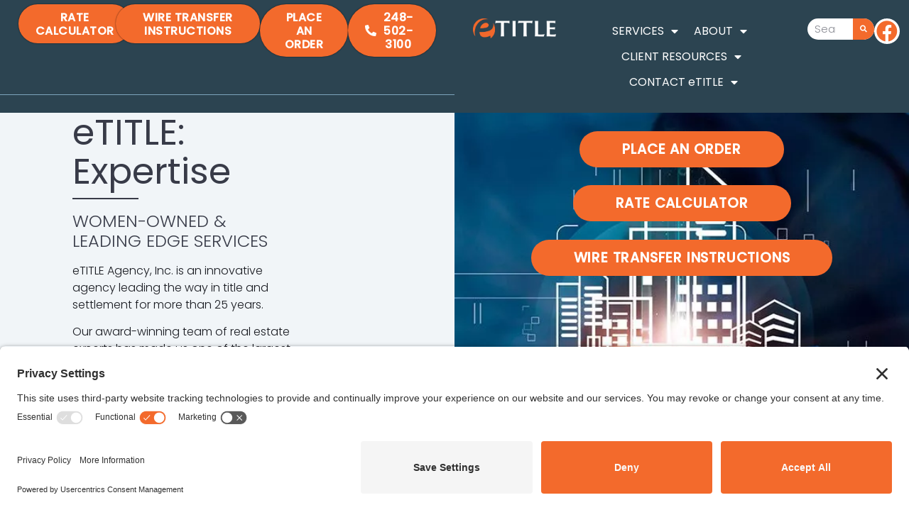

--- FILE ---
content_type: text/html; charset=UTF-8
request_url: https://etitleagency.com/
body_size: 16035
content:
<!doctype html>
<html lang="en-US" prefix="og: https://ogp.me/ns#">
<head>
	<meta charset="UTF-8">
	<meta name="viewport" content="width=device-width, initial-scale=1">
	<link rel="profile" href="https://gmpg.org/xfn/11">
		<style>img:is([sizes="auto" i], [sizes^="auto," i]) { contain-intrinsic-size: 3000px 1500px }</style>
	
<!-- Search Engine Optimization by Rank Math - https://rankmath.com/ -->
<title>eTitle is a women-owned innovative title services agency.</title>
<meta name="description" content="eTitle Agency, Inc. is an women-owned, innovative agency leading the way in the title and settlement services for more than 20 years."/>
<meta name="robots" content="nofollow, noindex"/>
<meta property="og:locale" content="en_US" />
<meta property="og:type" content="website" />
<meta property="og:title" content="eTitle is a women-owned innovative title services agency." />
<meta property="og:description" content="eTitle Agency, Inc. is an women-owned, innovative agency leading the way in the title and settlement services for more than 20 years." />
<meta property="og:url" content="https://etitleagency.com/" />
<meta property="og:site_name" content="eTitle Agency" />
<meta property="og:updated_time" content="2026-01-27T15:24:47-05:00" />
<meta property="og:image" content="https://etitleagency.com/wp-content/uploads/2022/11/eTitle_Logo_Highres.webp" />
<meta property="og:image:secure_url" content="https://etitleagency.com/wp-content/uploads/2022/11/eTitle_Logo_Highres.webp" />
<meta property="og:image:width" content="1325" />
<meta property="og:image:height" content="318" />
<meta property="og:image:alt" content="eTitle logo within text" />
<meta property="og:image:type" content="image/webp" />
<meta name="twitter:card" content="summary_large_image" />
<meta name="twitter:title" content="eTitle is a women-owned innovative title services agency." />
<meta name="twitter:description" content="eTitle Agency, Inc. is an women-owned, innovative agency leading the way in the title and settlement services for more than 20 years." />
<meta name="twitter:image" content="https://etitleagency.com/wp-content/uploads/2022/11/eTitle_Logo_Highres.webp" />
<meta name="twitter:label1" content="Written by" />
<meta name="twitter:data1" content="Sue.E.Schneider" />
<meta name="twitter:label2" content="Time to read" />
<meta name="twitter:data2" content="1 minute" />
<script type="application/ld+json" class="rank-math-schema">{"@context":"https://schema.org","@graph":[{"@type":"Place","@id":"https://etitleagency.com/#place","address":{"@type":"PostalAddress","streetAddress":"1560 W. Big Beaver","addressLocality":"Troy","addressRegion":"Michigan","postalCode":"48084","addressCountry":"USA"}},{"@type":["Corporation","Organization"],"@id":"https://etitleagency.com/#organization","name":"eTitle Agency","url":"https://etitleagency.com","sameAs":["https://www.facebook.com/eTitle"],"address":{"@type":"PostalAddress","streetAddress":"1560 W. Big Beaver","addressLocality":"Troy","addressRegion":"Michigan","postalCode":"48084","addressCountry":"USA"},"logo":{"@type":"ImageObject","@id":"https://etitleagency.com/#logo","url":"https://etitleagency.com/wp-content/uploads/2023/03/eTitle_Logo_Highres-Reverse.webp","contentUrl":"https://etitleagency.com/wp-content/uploads/2023/03/eTitle_Logo_Highres-Reverse.webp","caption":"eTitle Agency","inLanguage":"en-US","width":"1325","height":"318"},"contactPoint":[{"@type":"ContactPoint","telephone":"248-502-3100","contactType":"customer support"}],"location":{"@id":"https://etitleagency.com/#place"}},{"@type":"WebSite","@id":"https://etitleagency.com/#website","url":"https://etitleagency.com","name":"eTitle Agency","publisher":{"@id":"https://etitleagency.com/#organization"},"inLanguage":"en-US","potentialAction":{"@type":"SearchAction","target":"https://etitleagency.com/?s={search_term_string}","query-input":"required name=search_term_string"}},{"@type":"ImageObject","@id":"https://etitleagency.com/wp-content/uploads/2022/11/eTitle_fav_.png","url":"https://etitleagency.com/wp-content/uploads/2022/11/eTitle_fav_.png","width":"200","height":"200","inLanguage":"en-US"},{"@type":"WebPage","@id":"https://etitleagency.com/#webpage","url":"https://etitleagency.com/","name":"eTitle is a women-owned innovative title services agency.","datePublished":"2022-10-23T18:22:39-04:00","dateModified":"2026-01-27T15:24:47-05:00","about":{"@id":"https://etitleagency.com/#organization"},"isPartOf":{"@id":"https://etitleagency.com/#website"},"primaryImageOfPage":{"@id":"https://etitleagency.com/wp-content/uploads/2022/11/eTitle_fav_.png"},"inLanguage":"en-US"}]}</script>
<meta name="google-site-verification" content="397622572" />
<!-- /Rank Math WordPress SEO plugin -->

<link rel="alternate" type="application/rss+xml" title="eTitle Agency &raquo; Feed" href="https://etitleagency.com/feed/" />
<link rel="alternate" type="application/rss+xml" title="eTitle Agency &raquo; Comments Feed" href="https://etitleagency.com/comments/feed/" />
<script>
window._wpemojiSettings = {"baseUrl":"https:\/\/s.w.org\/images\/core\/emoji\/16.0.1\/72x72\/","ext":".png","svgUrl":"https:\/\/s.w.org\/images\/core\/emoji\/16.0.1\/svg\/","svgExt":".svg","source":{"concatemoji":"https:\/\/etitleagency.com\/wp-includes\/js\/wp-emoji-release.min.js?ver=6.8.3"}};
/*! This file is auto-generated */
!function(s,n){var o,i,e;function c(e){try{var t={supportTests:e,timestamp:(new Date).valueOf()};sessionStorage.setItem(o,JSON.stringify(t))}catch(e){}}function p(e,t,n){e.clearRect(0,0,e.canvas.width,e.canvas.height),e.fillText(t,0,0);var t=new Uint32Array(e.getImageData(0,0,e.canvas.width,e.canvas.height).data),a=(e.clearRect(0,0,e.canvas.width,e.canvas.height),e.fillText(n,0,0),new Uint32Array(e.getImageData(0,0,e.canvas.width,e.canvas.height).data));return t.every(function(e,t){return e===a[t]})}function u(e,t){e.clearRect(0,0,e.canvas.width,e.canvas.height),e.fillText(t,0,0);for(var n=e.getImageData(16,16,1,1),a=0;a<n.data.length;a++)if(0!==n.data[a])return!1;return!0}function f(e,t,n,a){switch(t){case"flag":return n(e,"\ud83c\udff3\ufe0f\u200d\u26a7\ufe0f","\ud83c\udff3\ufe0f\u200b\u26a7\ufe0f")?!1:!n(e,"\ud83c\udde8\ud83c\uddf6","\ud83c\udde8\u200b\ud83c\uddf6")&&!n(e,"\ud83c\udff4\udb40\udc67\udb40\udc62\udb40\udc65\udb40\udc6e\udb40\udc67\udb40\udc7f","\ud83c\udff4\u200b\udb40\udc67\u200b\udb40\udc62\u200b\udb40\udc65\u200b\udb40\udc6e\u200b\udb40\udc67\u200b\udb40\udc7f");case"emoji":return!a(e,"\ud83e\udedf")}return!1}function g(e,t,n,a){var r="undefined"!=typeof WorkerGlobalScope&&self instanceof WorkerGlobalScope?new OffscreenCanvas(300,150):s.createElement("canvas"),o=r.getContext("2d",{willReadFrequently:!0}),i=(o.textBaseline="top",o.font="600 32px Arial",{});return e.forEach(function(e){i[e]=t(o,e,n,a)}),i}function t(e){var t=s.createElement("script");t.src=e,t.defer=!0,s.head.appendChild(t)}"undefined"!=typeof Promise&&(o="wpEmojiSettingsSupports",i=["flag","emoji"],n.supports={everything:!0,everythingExceptFlag:!0},e=new Promise(function(e){s.addEventListener("DOMContentLoaded",e,{once:!0})}),new Promise(function(t){var n=function(){try{var e=JSON.parse(sessionStorage.getItem(o));if("object"==typeof e&&"number"==typeof e.timestamp&&(new Date).valueOf()<e.timestamp+604800&&"object"==typeof e.supportTests)return e.supportTests}catch(e){}return null}();if(!n){if("undefined"!=typeof Worker&&"undefined"!=typeof OffscreenCanvas&&"undefined"!=typeof URL&&URL.createObjectURL&&"undefined"!=typeof Blob)try{var e="postMessage("+g.toString()+"("+[JSON.stringify(i),f.toString(),p.toString(),u.toString()].join(",")+"));",a=new Blob([e],{type:"text/javascript"}),r=new Worker(URL.createObjectURL(a),{name:"wpTestEmojiSupports"});return void(r.onmessage=function(e){c(n=e.data),r.terminate(),t(n)})}catch(e){}c(n=g(i,f,p,u))}t(n)}).then(function(e){for(var t in e)n.supports[t]=e[t],n.supports.everything=n.supports.everything&&n.supports[t],"flag"!==t&&(n.supports.everythingExceptFlag=n.supports.everythingExceptFlag&&n.supports[t]);n.supports.everythingExceptFlag=n.supports.everythingExceptFlag&&!n.supports.flag,n.DOMReady=!1,n.readyCallback=function(){n.DOMReady=!0}}).then(function(){return e}).then(function(){var e;n.supports.everything||(n.readyCallback(),(e=n.source||{}).concatemoji?t(e.concatemoji):e.wpemoji&&e.twemoji&&(t(e.twemoji),t(e.wpemoji)))}))}((window,document),window._wpemojiSettings);
</script>
<style id='wp-emoji-styles-inline-css'>

	img.wp-smiley, img.emoji {
		display: inline !important;
		border: none !important;
		box-shadow: none !important;
		height: 1em !important;
		width: 1em !important;
		margin: 0 0.07em !important;
		vertical-align: -0.1em !important;
		background: none !important;
		padding: 0 !important;
	}
</style>
<style id='global-styles-inline-css'>
:root{--wp--preset--aspect-ratio--square: 1;--wp--preset--aspect-ratio--4-3: 4/3;--wp--preset--aspect-ratio--3-4: 3/4;--wp--preset--aspect-ratio--3-2: 3/2;--wp--preset--aspect-ratio--2-3: 2/3;--wp--preset--aspect-ratio--16-9: 16/9;--wp--preset--aspect-ratio--9-16: 9/16;--wp--preset--color--black: #000000;--wp--preset--color--cyan-bluish-gray: #abb8c3;--wp--preset--color--white: #ffffff;--wp--preset--color--pale-pink: #f78da7;--wp--preset--color--vivid-red: #cf2e2e;--wp--preset--color--luminous-vivid-orange: #ff6900;--wp--preset--color--luminous-vivid-amber: #fcb900;--wp--preset--color--light-green-cyan: #7bdcb5;--wp--preset--color--vivid-green-cyan: #00d084;--wp--preset--color--pale-cyan-blue: #8ed1fc;--wp--preset--color--vivid-cyan-blue: #0693e3;--wp--preset--color--vivid-purple: #9b51e0;--wp--preset--gradient--vivid-cyan-blue-to-vivid-purple: linear-gradient(135deg,rgba(6,147,227,1) 0%,rgb(155,81,224) 100%);--wp--preset--gradient--light-green-cyan-to-vivid-green-cyan: linear-gradient(135deg,rgb(122,220,180) 0%,rgb(0,208,130) 100%);--wp--preset--gradient--luminous-vivid-amber-to-luminous-vivid-orange: linear-gradient(135deg,rgba(252,185,0,1) 0%,rgba(255,105,0,1) 100%);--wp--preset--gradient--luminous-vivid-orange-to-vivid-red: linear-gradient(135deg,rgba(255,105,0,1) 0%,rgb(207,46,46) 100%);--wp--preset--gradient--very-light-gray-to-cyan-bluish-gray: linear-gradient(135deg,rgb(238,238,238) 0%,rgb(169,184,195) 100%);--wp--preset--gradient--cool-to-warm-spectrum: linear-gradient(135deg,rgb(74,234,220) 0%,rgb(151,120,209) 20%,rgb(207,42,186) 40%,rgb(238,44,130) 60%,rgb(251,105,98) 80%,rgb(254,248,76) 100%);--wp--preset--gradient--blush-light-purple: linear-gradient(135deg,rgb(255,206,236) 0%,rgb(152,150,240) 100%);--wp--preset--gradient--blush-bordeaux: linear-gradient(135deg,rgb(254,205,165) 0%,rgb(254,45,45) 50%,rgb(107,0,62) 100%);--wp--preset--gradient--luminous-dusk: linear-gradient(135deg,rgb(255,203,112) 0%,rgb(199,81,192) 50%,rgb(65,88,208) 100%);--wp--preset--gradient--pale-ocean: linear-gradient(135deg,rgb(255,245,203) 0%,rgb(182,227,212) 50%,rgb(51,167,181) 100%);--wp--preset--gradient--electric-grass: linear-gradient(135deg,rgb(202,248,128) 0%,rgb(113,206,126) 100%);--wp--preset--gradient--midnight: linear-gradient(135deg,rgb(2,3,129) 0%,rgb(40,116,252) 100%);--wp--preset--font-size--small: 13px;--wp--preset--font-size--medium: 20px;--wp--preset--font-size--large: 36px;--wp--preset--font-size--x-large: 42px;--wp--preset--spacing--20: 0.44rem;--wp--preset--spacing--30: 0.67rem;--wp--preset--spacing--40: 1rem;--wp--preset--spacing--50: 1.5rem;--wp--preset--spacing--60: 2.25rem;--wp--preset--spacing--70: 3.38rem;--wp--preset--spacing--80: 5.06rem;--wp--preset--shadow--natural: 6px 6px 9px rgba(0, 0, 0, 0.2);--wp--preset--shadow--deep: 12px 12px 50px rgba(0, 0, 0, 0.4);--wp--preset--shadow--sharp: 6px 6px 0px rgba(0, 0, 0, 0.2);--wp--preset--shadow--outlined: 6px 6px 0px -3px rgba(255, 255, 255, 1), 6px 6px rgba(0, 0, 0, 1);--wp--preset--shadow--crisp: 6px 6px 0px rgba(0, 0, 0, 1);}:root { --wp--style--global--content-size: 800px;--wp--style--global--wide-size: 1200px; }:where(body) { margin: 0; }.wp-site-blocks > .alignleft { float: left; margin-right: 2em; }.wp-site-blocks > .alignright { float: right; margin-left: 2em; }.wp-site-blocks > .aligncenter { justify-content: center; margin-left: auto; margin-right: auto; }:where(.wp-site-blocks) > * { margin-block-start: 24px; margin-block-end: 0; }:where(.wp-site-blocks) > :first-child { margin-block-start: 0; }:where(.wp-site-blocks) > :last-child { margin-block-end: 0; }:root { --wp--style--block-gap: 24px; }:root :where(.is-layout-flow) > :first-child{margin-block-start: 0;}:root :where(.is-layout-flow) > :last-child{margin-block-end: 0;}:root :where(.is-layout-flow) > *{margin-block-start: 24px;margin-block-end: 0;}:root :where(.is-layout-constrained) > :first-child{margin-block-start: 0;}:root :where(.is-layout-constrained) > :last-child{margin-block-end: 0;}:root :where(.is-layout-constrained) > *{margin-block-start: 24px;margin-block-end: 0;}:root :where(.is-layout-flex){gap: 24px;}:root :where(.is-layout-grid){gap: 24px;}.is-layout-flow > .alignleft{float: left;margin-inline-start: 0;margin-inline-end: 2em;}.is-layout-flow > .alignright{float: right;margin-inline-start: 2em;margin-inline-end: 0;}.is-layout-flow > .aligncenter{margin-left: auto !important;margin-right: auto !important;}.is-layout-constrained > .alignleft{float: left;margin-inline-start: 0;margin-inline-end: 2em;}.is-layout-constrained > .alignright{float: right;margin-inline-start: 2em;margin-inline-end: 0;}.is-layout-constrained > .aligncenter{margin-left: auto !important;margin-right: auto !important;}.is-layout-constrained > :where(:not(.alignleft):not(.alignright):not(.alignfull)){max-width: var(--wp--style--global--content-size);margin-left: auto !important;margin-right: auto !important;}.is-layout-constrained > .alignwide{max-width: var(--wp--style--global--wide-size);}body .is-layout-flex{display: flex;}.is-layout-flex{flex-wrap: wrap;align-items: center;}.is-layout-flex > :is(*, div){margin: 0;}body .is-layout-grid{display: grid;}.is-layout-grid > :is(*, div){margin: 0;}body{padding-top: 0px;padding-right: 0px;padding-bottom: 0px;padding-left: 0px;}a:where(:not(.wp-element-button)){text-decoration: underline;}:root :where(.wp-element-button, .wp-block-button__link){background-color: #32373c;border-width: 0;color: #fff;font-family: inherit;font-size: inherit;line-height: inherit;padding: calc(0.667em + 2px) calc(1.333em + 2px);text-decoration: none;}.has-black-color{color: var(--wp--preset--color--black) !important;}.has-cyan-bluish-gray-color{color: var(--wp--preset--color--cyan-bluish-gray) !important;}.has-white-color{color: var(--wp--preset--color--white) !important;}.has-pale-pink-color{color: var(--wp--preset--color--pale-pink) !important;}.has-vivid-red-color{color: var(--wp--preset--color--vivid-red) !important;}.has-luminous-vivid-orange-color{color: var(--wp--preset--color--luminous-vivid-orange) !important;}.has-luminous-vivid-amber-color{color: var(--wp--preset--color--luminous-vivid-amber) !important;}.has-light-green-cyan-color{color: var(--wp--preset--color--light-green-cyan) !important;}.has-vivid-green-cyan-color{color: var(--wp--preset--color--vivid-green-cyan) !important;}.has-pale-cyan-blue-color{color: var(--wp--preset--color--pale-cyan-blue) !important;}.has-vivid-cyan-blue-color{color: var(--wp--preset--color--vivid-cyan-blue) !important;}.has-vivid-purple-color{color: var(--wp--preset--color--vivid-purple) !important;}.has-black-background-color{background-color: var(--wp--preset--color--black) !important;}.has-cyan-bluish-gray-background-color{background-color: var(--wp--preset--color--cyan-bluish-gray) !important;}.has-white-background-color{background-color: var(--wp--preset--color--white) !important;}.has-pale-pink-background-color{background-color: var(--wp--preset--color--pale-pink) !important;}.has-vivid-red-background-color{background-color: var(--wp--preset--color--vivid-red) !important;}.has-luminous-vivid-orange-background-color{background-color: var(--wp--preset--color--luminous-vivid-orange) !important;}.has-luminous-vivid-amber-background-color{background-color: var(--wp--preset--color--luminous-vivid-amber) !important;}.has-light-green-cyan-background-color{background-color: var(--wp--preset--color--light-green-cyan) !important;}.has-vivid-green-cyan-background-color{background-color: var(--wp--preset--color--vivid-green-cyan) !important;}.has-pale-cyan-blue-background-color{background-color: var(--wp--preset--color--pale-cyan-blue) !important;}.has-vivid-cyan-blue-background-color{background-color: var(--wp--preset--color--vivid-cyan-blue) !important;}.has-vivid-purple-background-color{background-color: var(--wp--preset--color--vivid-purple) !important;}.has-black-border-color{border-color: var(--wp--preset--color--black) !important;}.has-cyan-bluish-gray-border-color{border-color: var(--wp--preset--color--cyan-bluish-gray) !important;}.has-white-border-color{border-color: var(--wp--preset--color--white) !important;}.has-pale-pink-border-color{border-color: var(--wp--preset--color--pale-pink) !important;}.has-vivid-red-border-color{border-color: var(--wp--preset--color--vivid-red) !important;}.has-luminous-vivid-orange-border-color{border-color: var(--wp--preset--color--luminous-vivid-orange) !important;}.has-luminous-vivid-amber-border-color{border-color: var(--wp--preset--color--luminous-vivid-amber) !important;}.has-light-green-cyan-border-color{border-color: var(--wp--preset--color--light-green-cyan) !important;}.has-vivid-green-cyan-border-color{border-color: var(--wp--preset--color--vivid-green-cyan) !important;}.has-pale-cyan-blue-border-color{border-color: var(--wp--preset--color--pale-cyan-blue) !important;}.has-vivid-cyan-blue-border-color{border-color: var(--wp--preset--color--vivid-cyan-blue) !important;}.has-vivid-purple-border-color{border-color: var(--wp--preset--color--vivid-purple) !important;}.has-vivid-cyan-blue-to-vivid-purple-gradient-background{background: var(--wp--preset--gradient--vivid-cyan-blue-to-vivid-purple) !important;}.has-light-green-cyan-to-vivid-green-cyan-gradient-background{background: var(--wp--preset--gradient--light-green-cyan-to-vivid-green-cyan) !important;}.has-luminous-vivid-amber-to-luminous-vivid-orange-gradient-background{background: var(--wp--preset--gradient--luminous-vivid-amber-to-luminous-vivid-orange) !important;}.has-luminous-vivid-orange-to-vivid-red-gradient-background{background: var(--wp--preset--gradient--luminous-vivid-orange-to-vivid-red) !important;}.has-very-light-gray-to-cyan-bluish-gray-gradient-background{background: var(--wp--preset--gradient--very-light-gray-to-cyan-bluish-gray) !important;}.has-cool-to-warm-spectrum-gradient-background{background: var(--wp--preset--gradient--cool-to-warm-spectrum) !important;}.has-blush-light-purple-gradient-background{background: var(--wp--preset--gradient--blush-light-purple) !important;}.has-blush-bordeaux-gradient-background{background: var(--wp--preset--gradient--blush-bordeaux) !important;}.has-luminous-dusk-gradient-background{background: var(--wp--preset--gradient--luminous-dusk) !important;}.has-pale-ocean-gradient-background{background: var(--wp--preset--gradient--pale-ocean) !important;}.has-electric-grass-gradient-background{background: var(--wp--preset--gradient--electric-grass) !important;}.has-midnight-gradient-background{background: var(--wp--preset--gradient--midnight) !important;}.has-small-font-size{font-size: var(--wp--preset--font-size--small) !important;}.has-medium-font-size{font-size: var(--wp--preset--font-size--medium) !important;}.has-large-font-size{font-size: var(--wp--preset--font-size--large) !important;}.has-x-large-font-size{font-size: var(--wp--preset--font-size--x-large) !important;}
:root :where(.wp-block-pullquote){font-size: 1.5em;line-height: 1.6;}
</style>
<link rel='stylesheet' id='wp-components-css' href='https://etitleagency.com/wp-includes/css/dist/components/style.min.css?ver=6.8.3' media='all' />
<link rel='stylesheet' id='godaddy-styles-css' href='https://etitleagency.com/wp-content/mu-plugins/vendor/wpex/godaddy-launch/includes/Dependencies/GoDaddy/Styles/build/latest.css?ver=2.0.2' media='all' />
<link rel='stylesheet' id='parent-style-css' href='https://etitleagency.com/wp-content/themes/hello-elementor/style.css?ver=6.8.3' media='all' />
<link rel='stylesheet' id='hello-elementor-css' href='https://etitleagency.com/wp-content/themes/hello-elementor/assets/css/reset.css?ver=3.4.6' media='all' />
<link rel='stylesheet' id='hello-elementor-theme-style-css' href='https://etitleagency.com/wp-content/themes/hello-elementor/assets/css/theme.css?ver=3.4.6' media='all' />
<link rel='stylesheet' id='hello-elementor-header-footer-css' href='https://etitleagency.com/wp-content/themes/hello-elementor/assets/css/header-footer.css?ver=3.4.6' media='all' />
<link rel='stylesheet' id='elementor-frontend-css' href='https://etitleagency.com/wp-content/uploads/elementor/css/custom-frontend.min.css?ver=1769701338' media='all' />
<link rel='stylesheet' id='elementor-post-11-css' href='https://etitleagency.com/wp-content/uploads/elementor/css/post-11.css?ver=1769701339' media='all' />
<link rel='stylesheet' id='e-animation-fadeIn-css' href='https://etitleagency.com/wp-content/plugins/elementor/assets/lib/animations/styles/fadeIn.min.css?ver=3.34.4' media='all' />
<link rel='stylesheet' id='e-animation-grow-css' href='https://etitleagency.com/wp-content/plugins/elementor/assets/lib/animations/styles/e-animation-grow.min.css?ver=3.34.4' media='all' />
<link rel='stylesheet' id='widget-image-css' href='https://etitleagency.com/wp-content/plugins/elementor/assets/css/widget-image.min.css?ver=3.34.4' media='all' />
<link rel='stylesheet' id='widget-nav-menu-css' href='https://etitleagency.com/wp-content/uploads/elementor/css/custom-pro-widget-nav-menu.min.css?ver=1769701339' media='all' />
<link rel='stylesheet' id='widget-search-form-css' href='https://etitleagency.com/wp-content/plugins/elementor-pro/assets/css/widget-search-form.min.css?ver=3.34.4' media='all' />
<link rel='stylesheet' id='elementor-icons-shared-0-css' href='https://etitleagency.com/wp-content/plugins/elementor/assets/lib/font-awesome/css/fontawesome.min.css?ver=5.15.3' media='all' />
<link rel='stylesheet' id='elementor-icons-fa-solid-css' href='https://etitleagency.com/wp-content/plugins/elementor/assets/lib/font-awesome/css/solid.min.css?ver=5.15.3' media='all' />
<link rel='stylesheet' id='widget-social-icons-css' href='https://etitleagency.com/wp-content/plugins/elementor/assets/css/widget-social-icons.min.css?ver=3.34.4' media='all' />
<link rel='stylesheet' id='e-apple-webkit-css' href='https://etitleagency.com/wp-content/uploads/elementor/css/custom-apple-webkit.min.css?ver=1769701338' media='all' />
<link rel='stylesheet' id='widget-heading-css' href='https://etitleagency.com/wp-content/plugins/elementor/assets/css/widget-heading.min.css?ver=3.34.4' media='all' />
<link rel='stylesheet' id='widget-divider-css' href='https://etitleagency.com/wp-content/plugins/elementor/assets/css/widget-divider.min.css?ver=3.34.4' media='all' />
<link rel='stylesheet' id='elementor-icons-css' href='https://etitleagency.com/wp-content/plugins/elementor/assets/lib/eicons/css/elementor-icons.min.css?ver=5.46.0' media='all' />
<link rel='stylesheet' id='font-awesome-5-all-css' href='https://etitleagency.com/wp-content/plugins/elementor/assets/lib/font-awesome/css/all.min.css?ver=3.34.4' media='all' />
<link rel='stylesheet' id='font-awesome-4-shim-css' href='https://etitleagency.com/wp-content/plugins/elementor/assets/lib/font-awesome/css/v4-shims.min.css?ver=3.34.4' media='all' />
<link rel='stylesheet' id='e-animation-slideInUp-css' href='https://etitleagency.com/wp-content/plugins/elementor/assets/lib/animations/styles/slideInUp.min.css?ver=3.34.4' media='all' />
<link rel='stylesheet' id='e-animation-fadeInLeft-css' href='https://etitleagency.com/wp-content/plugins/elementor/assets/lib/animations/styles/fadeInLeft.min.css?ver=3.34.4' media='all' />
<link rel='stylesheet' id='widget-icon-list-css' href='https://etitleagency.com/wp-content/uploads/elementor/css/custom-widget-icon-list.min.css?ver=1769701338' media='all' />
<link rel='stylesheet' id='e-animation-fadeInUp-css' href='https://etitleagency.com/wp-content/plugins/elementor/assets/lib/animations/styles/fadeInUp.min.css?ver=3.34.4' media='all' />
<link rel='stylesheet' id='elementor-post-38-css' href='https://etitleagency.com/wp-content/uploads/elementor/css/post-38.css?ver=1769701358' media='all' />
<link rel='stylesheet' id='elementor-post-701-css' href='https://etitleagency.com/wp-content/uploads/elementor/css/post-701.css?ver=1769701340' media='all' />
<link rel='stylesheet' id='elementor-post-3929-css' href='https://etitleagency.com/wp-content/uploads/elementor/css/post-3929.css?ver=1769701341' media='all' />
<link rel='stylesheet' id='eael-general-css' href='https://etitleagency.com/wp-content/plugins/essential-addons-for-elementor-lite/assets/front-end/css/view/general.min.css?ver=6.5.9' media='all' />
<link rel='stylesheet' id='elementor-icons-fa-brands-css' href='https://etitleagency.com/wp-content/plugins/elementor/assets/lib/font-awesome/css/brands.min.css?ver=5.15.3' media='all' />
<script src="https://etitleagency.com/wp-includes/js/jquery/jquery.min.js?ver=3.7.1" id="jquery-core-js"></script>
<script src="https://etitleagency.com/wp-includes/js/jquery/jquery-migrate.min.js?ver=3.4.1" id="jquery-migrate-js"></script>
<script src="https://etitleagency.com/wp-content/plugins/elementor/assets/lib/font-awesome/js/v4-shims.min.js?ver=3.34.4" id="font-awesome-4-shim-js"></script>
<link rel="https://api.w.org/" href="https://etitleagency.com/wp-json/" /><link rel="alternate" title="JSON" type="application/json" href="https://etitleagency.com/wp-json/wp/v2/pages/38" /><link rel="EditURI" type="application/rsd+xml" title="RSD" href="https://etitleagency.com/xmlrpc.php?rsd" />
<meta name="generator" content="WordPress 6.8.3" />
<link rel='shortlink' href='https://etitleagency.com/' />
<link rel="alternate" title="oEmbed (JSON)" type="application/json+oembed" href="https://etitleagency.com/wp-json/oembed/1.0/embed?url=https%3A%2F%2Fetitleagency.com%2F" />
<link rel="alternate" title="oEmbed (XML)" type="text/xml+oembed" href="https://etitleagency.com/wp-json/oembed/1.0/embed?url=https%3A%2F%2Fetitleagency.com%2F&#038;format=xml" />
<meta name="generator" content="Elementor 3.34.4; features: additional_custom_breakpoints; settings: css_print_method-external, google_font-disabled, font_display-block">
<!-- Google tag (gtag.js) -->
<script async src="https://www.googletagmanager.com/gtag/js?id=G-5DR6C72BQH"></script>
<script>
  window.dataLayer = window.dataLayer || [];
  function gtag(){dataLayer.push(arguments);}
  gtag('js', new Date());

  gtag('config', 'G-5DR6C72BQH');
</script>
<link rel='preconnect' href='//privacy-proxy.usercentrics.eu'><link rel='preload' href='//privacy-proxy.usercentrics.eu/latest/uc-block.bundle.js' as='script'><script type='application/javascript' src='https://privacy-proxy.usercentrics.eu/latest/uc-block.bundle.js'></script><script id='usercentrics-cmp' src='https://app.usercentrics.eu/browser-ui/latest/loader.js' data-settings-id='nVWzPMqk99qRJl' async></script><script>uc.setCustomTranslations('https://termageddon.ams3.cdn.digitaloceanspaces.com/translations/');</script>
			<style>
				.e-con.e-parent:nth-of-type(n+4):not(.e-lazyloaded):not(.e-no-lazyload),
				.e-con.e-parent:nth-of-type(n+4):not(.e-lazyloaded):not(.e-no-lazyload) * {
					background-image: none !important;
				}
				@media screen and (max-height: 1024px) {
					.e-con.e-parent:nth-of-type(n+3):not(.e-lazyloaded):not(.e-no-lazyload),
					.e-con.e-parent:nth-of-type(n+3):not(.e-lazyloaded):not(.e-no-lazyload) * {
						background-image: none !important;
					}
				}
				@media screen and (max-height: 640px) {
					.e-con.e-parent:nth-of-type(n+2):not(.e-lazyloaded):not(.e-no-lazyload),
					.e-con.e-parent:nth-of-type(n+2):not(.e-lazyloaded):not(.e-no-lazyload) * {
						background-image: none !important;
					}
				}
			</style>
			<link rel="icon" href="https://etitleagency.com/wp-content/uploads/2022/11/eTitle_fav_-150x150.png" sizes="32x32" />
<link rel="icon" href="https://etitleagency.com/wp-content/uploads/2022/11/eTitle_fav_.png" sizes="192x192" />
<link rel="apple-touch-icon" href="https://etitleagency.com/wp-content/uploads/2022/11/eTitle_fav_.png" />
<meta name="msapplication-TileImage" content="https://etitleagency.com/wp-content/uploads/2022/11/eTitle_fav_.png" />
</head>
<body class="home wp-singular page-template-default page page-id-38 wp-custom-logo wp-embed-responsive wp-theme-hello-elementor wp-child-theme-helloelementorchildtheme hello-elementor-default elementor-default elementor-kit-11 elementor-page elementor-page-38">


<a class="skip-link screen-reader-text" href="#content">Skip to content</a>

		<header data-elementor-type="header" data-elementor-id="701" class="elementor elementor-701 elementor-location-header" data-elementor-post-type="elementor_library">
			<div class="elementor-element elementor-element-8b0eab8 e-con-full e-flex e-con e-parent" data-id="8b0eab8" data-element_type="container" data-settings="{&quot;background_background&quot;:&quot;classic&quot;}">
		<div class="elementor-element elementor-element-36a0d2d e-con-full e-flex e-con e-child" data-id="36a0d2d" data-element_type="container">
		<div class="elementor-element elementor-element-372a01b e-con-full e-flex e-con e-child" data-id="372a01b" data-element_type="container" data-settings="{&quot;background_background&quot;:&quot;classic&quot;}">
				<div class="elementor-element elementor-element-065dd89 elementor-align-right elementor-widget-mobile__width-auto elementor-widget__width-auto elementor-mobile-align-center elementor-invisible elementor-widget elementor-widget-button" data-id="065dd89" data-element_type="widget" data-settings="{&quot;_animation&quot;:&quot;fadeIn&quot;}" data-widget_type="button.default">
				<div class="elementor-widget-container">
									<div class="elementor-button-wrapper">
					<a class="elementor-button elementor-button-link elementor-size-md elementor-animation-grow" href="https://etitleagency.com/rate-calculator/">
						<span class="elementor-button-content-wrapper">
									<span class="elementor-button-text">Rate  Calculator</span>
					</span>
					</a>
				</div>
								</div>
				</div>
				<div class="elementor-element elementor-element-25f8602 elementor-align-right elementor-widget-mobile__width-auto elementor-widget__width-auto elementor-mobile-align-center elementor-invisible elementor-widget elementor-widget-button" data-id="25f8602" data-element_type="widget" data-settings="{&quot;_animation&quot;:&quot;fadeIn&quot;}" data-widget_type="button.default">
				<div class="elementor-widget-container">
									<div class="elementor-button-wrapper">
					<a class="elementor-button elementor-button-link elementor-size-md elementor-animation-grow" href="https://etitleagency.com/client-resources/#wire">
						<span class="elementor-button-content-wrapper">
									<span class="elementor-button-text">Wire Transfer Instructions</span>
					</span>
					</a>
				</div>
								</div>
				</div>
				<div class="elementor-element elementor-element-1e71747 elementor-align-right elementor-widget-mobile__width-auto elementor-widget__width-auto elementor-mobile-align-center elementor-invisible elementor-widget elementor-widget-button" data-id="1e71747" data-element_type="widget" data-settings="{&quot;_animation&quot;:&quot;fadeIn&quot;}" data-widget_type="button.default">
				<div class="elementor-widget-container">
									<div class="elementor-button-wrapper">
					<a class="elementor-button elementor-button-link elementor-size-md elementor-animation-grow" href="https://etitleagency.com/client-resources/#order">
						<span class="elementor-button-content-wrapper">
									<span class="elementor-button-text">Place an Order</span>
					</span>
					</a>
				</div>
								</div>
				</div>
				<div class="elementor-element elementor-element-cda4d6d elementor-align-right elementor-widget-mobile__width-auto elementor-widget__width-auto elementor-mobile-align-center elementor-invisible elementor-widget elementor-widget-button" data-id="cda4d6d" data-element_type="widget" data-settings="{&quot;_animation&quot;:&quot;fadeIn&quot;}" data-widget_type="button.default">
				<div class="elementor-widget-container">
									<div class="elementor-button-wrapper">
					<a class="elementor-button elementor-button-link elementor-size-md elementor-animation-grow" href="tel:%202485023100">
						<span class="elementor-button-content-wrapper">
						<span class="elementor-button-icon">
				<i aria-hidden="true" class="fas fa-phone-alt"></i>			</span>
									<span class="elementor-button-text">248-502-3100</span>
					</span>
					</a>
				</div>
								</div>
				</div>
				</div>
				</div>
		<div class="elementor-element elementor-element-847828c e-con-full e-flex e-con e-child" data-id="847828c" data-element_type="container">
		<div class="elementor-element elementor-element-3792448 e-con-full e-flex e-con e-child" data-id="3792448" data-element_type="container">
				<div class="elementor-element elementor-element-02fcaef elementor-widget__width-auto elementor-widget elementor-widget-theme-site-logo elementor-widget-image" data-id="02fcaef" data-element_type="widget" data-widget_type="theme-site-logo.default">
				<div class="elementor-widget-container">
											<a href="https://etitleagency.com">
			<img fetchpriority="high" width="1325" height="318" src="https://etitleagency.com/wp-content/uploads/2023/03/eTitle_Logo_Highres-Reverse.webp" class="attachment-full size-full wp-image-5710" alt="" srcset="https://etitleagency.com/wp-content/uploads/2023/03/eTitle_Logo_Highres-Reverse.webp 1325w, https://etitleagency.com/wp-content/uploads/2023/03/eTitle_Logo_Highres-Reverse-300x72.webp 300w, https://etitleagency.com/wp-content/uploads/2023/03/eTitle_Logo_Highres-Reverse-1024x246.webp 1024w, https://etitleagency.com/wp-content/uploads/2023/03/eTitle_Logo_Highres-Reverse-768x184.webp 768w" sizes="(max-width: 1325px) 100vw, 1325px" />				</a>
											</div>
				</div>
				</div>
		<div class="elementor-element elementor-element-517fd28 e-con-full e-flex e-con e-child" data-id="517fd28" data-element_type="container">
				<div class="elementor-element elementor-element-3ce89ff elementor-nav-menu__align-center elementor-widget__width-auto elementor-nav-menu--stretch elementor-nav-menu--dropdown-tablet elementor-nav-menu__text-align-aside elementor-nav-menu--toggle elementor-nav-menu--burger elementor-widget elementor-widget-nav-menu" data-id="3ce89ff" data-element_type="widget" data-settings="{&quot;full_width&quot;:&quot;stretch&quot;,&quot;layout&quot;:&quot;horizontal&quot;,&quot;submenu_icon&quot;:{&quot;value&quot;:&quot;&lt;i class=\&quot;fas fa-caret-down\&quot; aria-hidden=\&quot;true\&quot;&gt;&lt;\/i&gt;&quot;,&quot;library&quot;:&quot;fa-solid&quot;},&quot;toggle&quot;:&quot;burger&quot;}" data-widget_type="nav-menu.default">
				<div class="elementor-widget-container">
								<nav aria-label="Menu" class="elementor-nav-menu--main elementor-nav-menu__container elementor-nav-menu--layout-horizontal e--pointer-background e--animation-fade">
				<ul id="menu-1-3ce89ff" class="elementor-nav-menu"><li class="menu-item menu-item-type-post_type menu-item-object-page menu-item-has-children menu-item-46"><a href="https://etitleagency.com/innovative-and-cost-saving-services-and-products/" class="elementor-item">SERVICES</a>
<ul class="sub-menu elementor-nav-menu--dropdown">
	<li class="menu-item menu-item-type-custom menu-item-object-custom menu-item-583"><a href="https://etitleagency.com/services/#online" class="elementor-sub-item elementor-item-anchor">RESIDENTIAL REAL ESTATE</a></li>
	<li class="menu-item menu-item-type-custom menu-item-object-custom menu-item-584"><a href="https://etitleagency.com/services/#commercial" class="elementor-sub-item elementor-item-anchor">COMMERCIAL REAL ESTATE</a></li>
	<li class="menu-item menu-item-type-custom menu-item-object-custom menu-item-1203"><a href="https://etitleagency.com/services/#vacant" class="elementor-sub-item elementor-item-anchor">GOVERNMENT</a></li>
	<li class="menu-item menu-item-type-custom menu-item-object-custom menu-item-595"><a href="https://etitleagency.com/services/#reo" class="elementor-sub-item elementor-item-anchor">REO</a></li>
	<li class="menu-item menu-item-type-custom menu-item-object-custom menu-item-586"><a href="https://etitleagency.com/services/#cannabis" class="elementor-sub-item elementor-item-anchor">CANNABIS PROPERTIES</a></li>
</ul>
</li>
<li class="menu-item menu-item-type-post_type menu-item-object-page menu-item-has-children menu-item-45"><a href="https://etitleagency.com/the-etitle-story/" class="elementor-item">ABOUT</a>
<ul class="sub-menu elementor-nav-menu--dropdown">
	<li class="menu-item menu-item-type-custom menu-item-object-custom menu-item-4935"><a href="https://etitleagency.com/the-etitle-story/#story" class="elementor-sub-item elementor-item-anchor">THE eTITLE STORY</a></li>
	<li class="menu-item menu-item-type-custom menu-item-object-custom menu-item-3665"><a href="https://etitleagency.com/the-etitle-story/#team" class="elementor-sub-item elementor-item-anchor">MEET THE eTITLE TEAM</a></li>
	<li class="menu-item menu-item-type-custom menu-item-object-custom menu-item-3666"><a href="https://etitleagency.com/the-etitle-story/#timeline" class="elementor-sub-item elementor-item-anchor">HISTORY OF eTITLE</a></li>
</ul>
</li>
<li class="menu-item menu-item-type-post_type menu-item-object-page menu-item-has-children menu-item-104"><a href="https://etitleagency.com/client-resources/" class="elementor-item">CLIENT RESOURCES</a>
<ul class="sub-menu elementor-nav-menu--dropdown">
	<li class="menu-item menu-item-type-custom menu-item-object-custom menu-item-3699"><a href="https://etitleagency.com/client-resources/#order" class="elementor-sub-item elementor-item-anchor">PLACE AN ORDER</a></li>
	<li class="menu-item menu-item-type-custom menu-item-object-custom menu-item-3704"><a href="https://etitleagency.com/client-resources/#wire" class="elementor-sub-item elementor-item-anchor">WIRE TRANSFER INSTRUCTIONS</a></li>
	<li class="menu-item menu-item-type-custom menu-item-object-custom menu-item-3705"><a href="https://etitleagency.com/client-resources/#compliance" class="elementor-sub-item elementor-item-anchor">COMPLIANCE &#038; REGULATORY</a></li>
	<li class="menu-item menu-item-type-custom menu-item-object-custom menu-item-3706"><a href="https://etitleagency.com/client-resources/#security" class="elementor-sub-item elementor-item-anchor">WIRE TRANSFER SECURITY</a></li>
	<li class="menu-item menu-item-type-custom menu-item-object-custom menu-item-585"><a href="https://etitleagency.com/client-resources/#title-insurance" class="elementor-sub-item elementor-item-anchor">WHAT IS TITLE INSURANCE?</a></li>
	<li class="menu-item menu-item-type-custom menu-item-object-custom menu-item-1204"><a href="https://etitleagency.com/client-resources/#continuing" class="elementor-sub-item elementor-item-anchor">CONTINUING EDUCATION</a></li>
</ul>
</li>
<li class="menu-item menu-item-type-post_type menu-item-object-page menu-item-has-children menu-item-48"><a href="https://etitleagency.com/contact-us/" class="elementor-item">CONTACT eTITLE</a>
<ul class="sub-menu elementor-nav-menu--dropdown">
	<li class="menu-item menu-item-type-custom menu-item-object-custom menu-item-3785"><a href="https://etitleagency.com/contact-us/#national" class="elementor-sub-item elementor-item-anchor">NATIONAL LOCATIONS</a></li>
	<li class="menu-item menu-item-type-custom menu-item-object-custom menu-item-4013"><a href="https://etitleagency.com/contact-us/#locations" class="elementor-sub-item elementor-item-anchor">OFFICE LOCATIONS</a></li>
</ul>
</li>
</ul>			</nav>
					<div class="elementor-menu-toggle" role="button" tabindex="0" aria-label="Menu Toggle" aria-expanded="false">
			<i aria-hidden="true" role="presentation" class="elementor-menu-toggle__icon--open eicon-menu-bar"></i><i aria-hidden="true" role="presentation" class="elementor-menu-toggle__icon--close eicon-close"></i>		</div>
					<nav class="elementor-nav-menu--dropdown elementor-nav-menu__container" aria-hidden="true">
				<ul id="menu-2-3ce89ff" class="elementor-nav-menu"><li class="menu-item menu-item-type-post_type menu-item-object-page menu-item-has-children menu-item-46"><a href="https://etitleagency.com/innovative-and-cost-saving-services-and-products/" class="elementor-item" tabindex="-1">SERVICES</a>
<ul class="sub-menu elementor-nav-menu--dropdown">
	<li class="menu-item menu-item-type-custom menu-item-object-custom menu-item-583"><a href="https://etitleagency.com/services/#online" class="elementor-sub-item elementor-item-anchor" tabindex="-1">RESIDENTIAL REAL ESTATE</a></li>
	<li class="menu-item menu-item-type-custom menu-item-object-custom menu-item-584"><a href="https://etitleagency.com/services/#commercial" class="elementor-sub-item elementor-item-anchor" tabindex="-1">COMMERCIAL REAL ESTATE</a></li>
	<li class="menu-item menu-item-type-custom menu-item-object-custom menu-item-1203"><a href="https://etitleagency.com/services/#vacant" class="elementor-sub-item elementor-item-anchor" tabindex="-1">GOVERNMENT</a></li>
	<li class="menu-item menu-item-type-custom menu-item-object-custom menu-item-595"><a href="https://etitleagency.com/services/#reo" class="elementor-sub-item elementor-item-anchor" tabindex="-1">REO</a></li>
	<li class="menu-item menu-item-type-custom menu-item-object-custom menu-item-586"><a href="https://etitleagency.com/services/#cannabis" class="elementor-sub-item elementor-item-anchor" tabindex="-1">CANNABIS PROPERTIES</a></li>
</ul>
</li>
<li class="menu-item menu-item-type-post_type menu-item-object-page menu-item-has-children menu-item-45"><a href="https://etitleagency.com/the-etitle-story/" class="elementor-item" tabindex="-1">ABOUT</a>
<ul class="sub-menu elementor-nav-menu--dropdown">
	<li class="menu-item menu-item-type-custom menu-item-object-custom menu-item-4935"><a href="https://etitleagency.com/the-etitle-story/#story" class="elementor-sub-item elementor-item-anchor" tabindex="-1">THE eTITLE STORY</a></li>
	<li class="menu-item menu-item-type-custom menu-item-object-custom menu-item-3665"><a href="https://etitleagency.com/the-etitle-story/#team" class="elementor-sub-item elementor-item-anchor" tabindex="-1">MEET THE eTITLE TEAM</a></li>
	<li class="menu-item menu-item-type-custom menu-item-object-custom menu-item-3666"><a href="https://etitleagency.com/the-etitle-story/#timeline" class="elementor-sub-item elementor-item-anchor" tabindex="-1">HISTORY OF eTITLE</a></li>
</ul>
</li>
<li class="menu-item menu-item-type-post_type menu-item-object-page menu-item-has-children menu-item-104"><a href="https://etitleagency.com/client-resources/" class="elementor-item" tabindex="-1">CLIENT RESOURCES</a>
<ul class="sub-menu elementor-nav-menu--dropdown">
	<li class="menu-item menu-item-type-custom menu-item-object-custom menu-item-3699"><a href="https://etitleagency.com/client-resources/#order" class="elementor-sub-item elementor-item-anchor" tabindex="-1">PLACE AN ORDER</a></li>
	<li class="menu-item menu-item-type-custom menu-item-object-custom menu-item-3704"><a href="https://etitleagency.com/client-resources/#wire" class="elementor-sub-item elementor-item-anchor" tabindex="-1">WIRE TRANSFER INSTRUCTIONS</a></li>
	<li class="menu-item menu-item-type-custom menu-item-object-custom menu-item-3705"><a href="https://etitleagency.com/client-resources/#compliance" class="elementor-sub-item elementor-item-anchor" tabindex="-1">COMPLIANCE &#038; REGULATORY</a></li>
	<li class="menu-item menu-item-type-custom menu-item-object-custom menu-item-3706"><a href="https://etitleagency.com/client-resources/#security" class="elementor-sub-item elementor-item-anchor" tabindex="-1">WIRE TRANSFER SECURITY</a></li>
	<li class="menu-item menu-item-type-custom menu-item-object-custom menu-item-585"><a href="https://etitleagency.com/client-resources/#title-insurance" class="elementor-sub-item elementor-item-anchor" tabindex="-1">WHAT IS TITLE INSURANCE?</a></li>
	<li class="menu-item menu-item-type-custom menu-item-object-custom menu-item-1204"><a href="https://etitleagency.com/client-resources/#continuing" class="elementor-sub-item elementor-item-anchor" tabindex="-1">CONTINUING EDUCATION</a></li>
</ul>
</li>
<li class="menu-item menu-item-type-post_type menu-item-object-page menu-item-has-children menu-item-48"><a href="https://etitleagency.com/contact-us/" class="elementor-item" tabindex="-1">CONTACT eTITLE</a>
<ul class="sub-menu elementor-nav-menu--dropdown">
	<li class="menu-item menu-item-type-custom menu-item-object-custom menu-item-3785"><a href="https://etitleagency.com/contact-us/#national" class="elementor-sub-item elementor-item-anchor" tabindex="-1">NATIONAL LOCATIONS</a></li>
	<li class="menu-item menu-item-type-custom menu-item-object-custom menu-item-4013"><a href="https://etitleagency.com/contact-us/#locations" class="elementor-sub-item elementor-item-anchor" tabindex="-1">OFFICE LOCATIONS</a></li>
</ul>
</li>
</ul>			</nav>
						</div>
				</div>
				</div>
		<div class="elementor-element elementor-element-5904c95 e-con-full elementor-hidden-mobile e-flex e-con e-child" data-id="5904c95" data-element_type="container">
				<div class="elementor-element elementor-element-6119dff elementor-search-form--skin-classic elementor-search-form--button-type-icon elementor-search-form--icon-search elementor-widget elementor-widget-search-form" data-id="6119dff" data-element_type="widget" data-settings="{&quot;skin&quot;:&quot;classic&quot;}" data-widget_type="search-form.default">
				<div class="elementor-widget-container">
							<search role="search">
			<form class="elementor-search-form" action="https://etitleagency.com" method="get">
												<div class="elementor-search-form__container">
					<label class="elementor-screen-only" for="elementor-search-form-6119dff">Search</label>

					
					<input id="elementor-search-form-6119dff" placeholder="Search..." class="elementor-search-form__input" type="search" name="s" value="">
					
											<button class="elementor-search-form__submit" type="submit" aria-label="Search">
															<i aria-hidden="true" class="fas fa-search"></i>													</button>
					
									</div>
			</form>
		</search>
						</div>
				</div>
				</div>
		<div class="elementor-element elementor-element-f8b05e4 e-con-full elementor-hidden-mobile e-flex e-con e-child" data-id="f8b05e4" data-element_type="container">
				<div class="elementor-element elementor-element-1722299 elementor-shape-circle e-grid-align-left elementor-grid-0 elementor-widget elementor-widget-social-icons" data-id="1722299" data-element_type="widget" data-widget_type="social-icons.default">
				<div class="elementor-widget-container">
							<div class="elementor-social-icons-wrapper elementor-grid">
							<span class="elementor-grid-item">
					<a class="elementor-icon elementor-social-icon elementor-social-icon-facebook elementor-repeater-item-74ef2f6" href="https://www.facebook.com/eTitle" target="_blank">
						<span class="elementor-screen-only">Facebook</span>
						<i aria-hidden="true" class="fab fa-facebook"></i>					</a>
				</span>
					</div>
						</div>
				</div>
				</div>
				</div>
				</div>
				</header>
		
<main id="content" class="site-main post-38 page type-page status-publish hentry">

	
	<div class="page-content">
				<div data-elementor-type="wp-page" data-elementor-id="38" class="elementor elementor-38" data-elementor-post-type="page">
				<div class="elementor-element elementor-element-270bb57 e-con-full e-flex e-con e-parent" data-id="270bb57" data-element_type="container">
		<div class="elementor-element elementor-element-bdc96ab e-con-full e-flex e-con e-child" data-id="bdc96ab" data-element_type="container" data-settings="{&quot;background_background&quot;:&quot;classic&quot;}">
				<div class="elementor-element elementor-element-6380983 elementor-widget elementor-widget-heading" data-id="6380983" data-element_type="widget" data-widget_type="heading.default">
				<div class="elementor-widget-container">
					<h1 class="elementor-heading-title elementor-size-default">eTITLE: <br>Expertise</h1>				</div>
				</div>
				<div class="elementor-element elementor-element-3e7a83c elementor-widget-divider--view-line elementor-widget elementor-widget-divider" data-id="3e7a83c" data-element_type="widget" data-widget_type="divider.default">
				<div class="elementor-widget-container">
							<div class="elementor-divider">
			<span class="elementor-divider-separator">
						</span>
		</div>
						</div>
				</div>
				<div class="elementor-element elementor-element-ecc8636 elementor-widget elementor-widget-heading" data-id="ecc8636" data-element_type="widget" data-widget_type="heading.default">
				<div class="elementor-widget-container">
					<h2 class="elementor-heading-title elementor-size-default">Women-Owned &amp;<br>
Leading Edge Services
</h2>				</div>
				</div>
				<div class="elementor-element elementor-element-074d3da elementor-widget__width-initial elementor-widget elementor-widget-text-editor" data-id="074d3da" data-element_type="widget" data-widget_type="text-editor.default">
				<div class="elementor-widget-container">
									<p>eTITLE Agency, Inc. is an innovative agency leading the way in title and settlement for more than 25 years.</p><p>Our award-winning team of real estate experts has made us one of the largest independent title agencies underwritten by four of the largest underwriters. We leverage our capabilities and expertise to cater to unique requirements and make deals happen for our clients.</p>								</div>
				</div>
				<div class="elementor-element elementor-element-edf1ec0 elementor-align-left elementor-invisible elementor-widget elementor-widget-button" data-id="edf1ec0" data-element_type="widget" data-settings="{&quot;_animation&quot;:&quot;fadeIn&quot;}" data-widget_type="button.default">
				<div class="elementor-widget-container">
									<div class="elementor-button-wrapper">
					<a class="elementor-button elementor-button-link elementor-size-md elementor-animation-grow" href="tel:%202485023100" target="_blank">
						<span class="elementor-button-content-wrapper">
						<span class="elementor-button-icon">
				<i aria-hidden="true" class="fas fa-phone-alt"></i>			</span>
									<span class="elementor-button-text">Call US</span>
					</span>
					</a>
				</div>
								</div>
				</div>
				</div>
		<div class="elementor-element elementor-element-c5b746a e-con-full e-flex e-con e-child" data-id="c5b746a" data-element_type="container" data-settings="{&quot;background_background&quot;:&quot;classic&quot;}">
		<div class="elementor-element elementor-element-556a32e e-con-full e-flex e-con e-child" data-id="556a32e" data-element_type="container" data-settings="{&quot;background_background&quot;:&quot;classic&quot;,&quot;animation&quot;:&quot;none&quot;}">
				<div class="elementor-element elementor-element-c045692 elementor-align-center elementor-invisible elementor-widget elementor-widget-button" data-id="c045692" data-element_type="widget" data-settings="{&quot;_animation&quot;:&quot;fadeIn&quot;}" data-widget_type="button.default">
				<div class="elementor-widget-container">
									<div class="elementor-button-wrapper">
					<a class="elementor-button elementor-button-link elementor-size-md elementor-animation-grow" href="https://etitleagency.com/client-resources/#order" target="_blank">
						<span class="elementor-button-content-wrapper">
									<span class="elementor-button-text">Place An Order</span>
					</span>
					</a>
				</div>
								</div>
				</div>
				<div class="elementor-element elementor-element-eaf852f elementor-align-center elementor-invisible elementor-widget elementor-widget-button" data-id="eaf852f" data-element_type="widget" data-settings="{&quot;_animation&quot;:&quot;fadeIn&quot;}" data-widget_type="button.default">
				<div class="elementor-widget-container">
									<div class="elementor-button-wrapper">
					<a class="elementor-button elementor-button-link elementor-size-md elementor-animation-grow" href="https://etitleagency.com/rate-calculator/" target="_blank">
						<span class="elementor-button-content-wrapper">
									<span class="elementor-button-text">Rate Calculator</span>
					</span>
					</a>
				</div>
								</div>
				</div>
				<div class="elementor-element elementor-element-3bc6042 elementor-align-center elementor-invisible elementor-widget elementor-widget-button" data-id="3bc6042" data-element_type="widget" data-settings="{&quot;_animation&quot;:&quot;fadeIn&quot;}" data-widget_type="button.default">
				<div class="elementor-widget-container">
									<div class="elementor-button-wrapper">
					<a class="elementor-button elementor-button-link elementor-size-md elementor-animation-grow" href="https://etitleagency.com/client-resources/#wire" target="_blank">
						<span class="elementor-button-content-wrapper">
									<span class="elementor-button-text">Wire Transfer Instructions</span>
					</span>
					</a>
				</div>
								</div>
				</div>
				</div>
				</div>
				</div>
		<div class="elementor-element elementor-element-7ef25ee e-flex e-con-boxed elementor-invisible e-con e-parent" data-id="7ef25ee" data-element_type="container" data-settings="{&quot;animation&quot;:&quot;slideInUp&quot;}">
					<div class="e-con-inner">
				<div class="elementor-element elementor-element-81a6f31 elementor-widget elementor-widget-image" data-id="81a6f31" data-element_type="widget" data-settings="{&quot;_animation&quot;:&quot;none&quot;}" data-widget_type="image.default">
				<div class="elementor-widget-container">
															<img decoding="async" width="357" height="318" src="https://etitleagency.com/wp-content/uploads/2022/11/eTitle_fav_.png" class="attachment-full size-full wp-image-723" alt="eTitle logo" srcset="https://etitleagency.com/wp-content/uploads/2022/11/eTitle_fav_.png 357w, https://etitleagency.com/wp-content/uploads/2022/11/eTitle_fav_-300x267.png 300w" sizes="(max-width: 357px) 100vw, 357px" />															</div>
				</div>
				<div class="elementor-element elementor-element-39d5058 elementor-widget elementor-widget-heading" data-id="39d5058" data-element_type="widget" data-widget_type="heading.default">
				<div class="elementor-widget-container">
					<h3 class="elementor-heading-title elementor-size-default">eTITLE offers the advantages and services of a large title agency combined with the highly personalized service you’d expect from a small agency.</h3>				</div>
				</div>
				<div class="elementor-element elementor-element-765274d elementor-align-center elementor-invisible elementor-widget elementor-widget-button" data-id="765274d" data-element_type="widget" data-settings="{&quot;_animation&quot;:&quot;fadeIn&quot;}" data-widget_type="button.default">
				<div class="elementor-widget-container">
									<div class="elementor-button-wrapper">
					<a class="elementor-button elementor-button-link elementor-size-md elementor-animation-grow" href="http://info@etitleagency.com" target="_blank">
						<span class="elementor-button-content-wrapper">
						<span class="elementor-button-icon">
				<i aria-hidden="true" class="fab fa-telegram-plane"></i>			</span>
									<span class="elementor-button-text">Get in Touch!</span>
					</span>
					</a>
				</div>
								</div>
				</div>
					</div>
				</div>
		<div class="elementor-element elementor-element-309818f e-con-full e-flex e-con e-parent" data-id="309818f" data-element_type="container" data-settings="{&quot;background_background&quot;:&quot;classic&quot;}">
		<div class="elementor-element elementor-element-fa8339c e-con-full e-flex e-con e-child" data-id="fa8339c" data-element_type="container">
				<div class="elementor-element elementor-element-64b4140 elementor-invisible elementor-widget elementor-widget-image" data-id="64b4140" data-element_type="widget" data-settings="{&quot;_animation&quot;:&quot;fadeInLeft&quot;,&quot;_animation_mobile&quot;:&quot;none&quot;}" data-widget_type="image.default">
				<div class="elementor-widget-container">
															<img decoding="async" width="800" height="450" src="https://etitleagency.com/wp-content/uploads/2023/03/eTitle_whywork_home.webp" class="attachment-full size-full wp-image-5886" alt="Photo of circle of people&#039;s hands of multiple races meeting in middle." srcset="https://etitleagency.com/wp-content/uploads/2023/03/eTitle_whywork_home.webp 800w, https://etitleagency.com/wp-content/uploads/2023/03/eTitle_whywork_home-300x169.webp 300w, https://etitleagency.com/wp-content/uploads/2023/03/eTitle_whywork_home-768x432.webp 768w" sizes="(max-width: 800px) 100vw, 800px" />															</div>
				</div>
				</div>
		<div class="elementor-element elementor-element-05043b9 e-con-full e-flex e-con e-child" data-id="05043b9" data-element_type="container">
				<div class="elementor-element elementor-element-7a1b9de elementor-widget elementor-widget-heading" data-id="7a1b9de" data-element_type="widget" data-widget_type="heading.default">
				<div class="elementor-widget-container">
					<h2 class="elementor-heading-title elementor-size-default">Why Work <br>with eTITLE?</h2>				</div>
				</div>
				<div class="elementor-element elementor-element-ae37f1f elementor-widget-divider--view-line elementor-widget elementor-widget-divider" data-id="ae37f1f" data-element_type="widget" data-widget_type="divider.default">
				<div class="elementor-widget-container">
							<div class="elementor-divider">
			<span class="elementor-divider-separator">
						</span>
		</div>
						</div>
				</div>
				<div class="elementor-element elementor-element-8bc4d9a elementor-widget__width-initial elementor-widget elementor-widget-text-editor" data-id="8bc4d9a" data-element_type="widget" data-widget_type="text-editor.default">
				<div class="elementor-widget-container">
									<p>We champion your success in real estate transactions. </p><p>You can trust eTITLE to provide the expertise and technology you need to complete any real estate project from start to finish efficiently.</p>								</div>
				</div>
				<div class="elementor-element elementor-element-622bfcd elementor-icon-list--layout-traditional elementor-list-item-link-full_width elementor-widget elementor-widget-icon-list" data-id="622bfcd" data-element_type="widget" data-widget_type="icon-list.default">
				<div class="elementor-widget-container">
							<ul class="elementor-icon-list-items">
							<li class="elementor-icon-list-item">
											<span class="elementor-icon-list-icon">
							<i aria-hidden="true" class="fas fa-square-full"></i>						</span>
										<span class="elementor-icon-list-text">Certified women-owned and family-owned </span>
									</li>
								<li class="elementor-icon-list-item">
											<span class="elementor-icon-list-icon">
							<i aria-hidden="true" class="fas fa-square-full"></i>						</span>
										<span class="elementor-icon-list-text">Handle billions of dollars in Real Estate transactions </span>
									</li>
								<li class="elementor-icon-list-item">
											<span class="elementor-icon-list-icon">
							<i aria-hidden="true" class="fas fa-square-full"></i>						</span>
										<span class="elementor-icon-list-text">Trusted for over 20 years </span>
									</li>
								<li class="elementor-icon-list-item">
											<span class="elementor-icon-list-icon">
							<i aria-hidden="true" class="fas fa-square-full"></i>						</span>
										<span class="elementor-icon-list-text">Attorney expertise </span>
									</li>
								<li class="elementor-icon-list-item">
											<span class="elementor-icon-list-icon">
							<i aria-hidden="true" class="fas fa-square-full"></i>						</span>
										<span class="elementor-icon-list-text">State-of-the-art remote closing technology </span>
									</li>
						</ul>
						</div>
				</div>
				</div>
				</div>
		<div class="elementor-element elementor-element-79d5148 e-con-full e-flex e-con e-parent" data-id="79d5148" data-element_type="container">
		<div class="elementor-element elementor-element-b3de57e e-con-full e-flex e-con e-child" data-id="b3de57e" data-element_type="container">
				<div class="elementor-element elementor-element-d9429e6 elementor-invisible elementor-widget elementor-widget-image" data-id="d9429e6" data-element_type="widget" data-settings="{&quot;_animation&quot;:&quot;fadeInUp&quot;}" data-widget_type="image.default">
				<div class="elementor-widget-container">
															<img loading="lazy" decoding="async" width="1147" height="183" src="https://etitleagency.com/wp-content/uploads/2024/01/eTitle_Expertise.webp" class="attachment-full size-full wp-image-8807" alt="eTITILE logo image with text" srcset="https://etitleagency.com/wp-content/uploads/2024/01/eTitle_Expertise.webp 1147w, https://etitleagency.com/wp-content/uploads/2024/01/eTitle_Expertise-300x48.webp 300w, https://etitleagency.com/wp-content/uploads/2024/01/eTitle_Expertise-1024x163.webp 1024w, https://etitleagency.com/wp-content/uploads/2024/01/eTitle_Expertise-768x123.webp 768w" sizes="(max-width: 1147px) 100vw, 1147px" />															</div>
				</div>
				</div>
				</div>
		<div class="elementor-element elementor-element-3140bb8 e-con-full e-flex elementor-invisible e-con e-parent" data-id="3140bb8" data-element_type="container" data-settings="{&quot;animation&quot;:&quot;fadeInUp&quot;}">
		<div class="elementor-element elementor-element-3f21e04 e-con-full e-flex e-con e-child" data-id="3f21e04" data-element_type="container">
				<div class="elementor-element elementor-element-e3583d5 elementor-widget elementor-widget-image" data-id="e3583d5" data-element_type="widget" data-settings="{&quot;_animation&quot;:&quot;none&quot;}" data-widget_type="image.default">
				<div class="elementor-widget-container">
															<img loading="lazy" decoding="async" width="357" height="318" src="https://etitleagency.com/wp-content/uploads/2023/08/eTitle_fav_.png" class="attachment-full size-full wp-image-7546" alt="eTitle logo" srcset="https://etitleagency.com/wp-content/uploads/2023/08/eTitle_fav_.png 357w, https://etitleagency.com/wp-content/uploads/2023/08/eTitle_fav_-300x267.png 300w" sizes="(max-width: 357px) 100vw, 357px" />															</div>
				</div>
				</div>
		<div class="elementor-element elementor-element-47deca9 e-con-full e-flex e-con e-child" data-id="47deca9" data-element_type="container">
				<div class="elementor-element elementor-element-21845fa elementor-widget__width-initial elementor-widget elementor-widget-text-editor" data-id="21845fa" data-element_type="widget" data-widget_type="text-editor.default">
				<div class="elementor-widget-container">
									<p style="text-align: center;">The eTITLE client care team looks forward to hearing from you. We respond promptly to inquiries and welcome the opportunity to provide you with the 5-star service we are known for in our industry.</p>								</div>
				</div>
				<div class="elementor-element elementor-element-85e2158 elementor-align-left elementor-invisible elementor-widget elementor-widget-button" data-id="85e2158" data-element_type="widget" data-settings="{&quot;_animation&quot;:&quot;fadeIn&quot;}" data-widget_type="button.default">
				<div class="elementor-widget-container">
									<div class="elementor-button-wrapper">
					<a class="elementor-button elementor-button-link elementor-size-md elementor-animation-grow" href="http://info@etitleagency.com" target="_blank">
						<span class="elementor-button-content-wrapper">
						<span class="elementor-button-icon">
				<i aria-hidden="true" class="fab fa-telegram-plane"></i>			</span>
									<span class="elementor-button-text">Get in Touch!</span>
					</span>
					</a>
				</div>
								</div>
				</div>
				</div>
				</div>
		<div class="elementor-element elementor-element-dbb41b6 e-flex e-con-boxed e-con e-parent" data-id="dbb41b6" data-element_type="container" data-settings="{&quot;background_background&quot;:&quot;classic&quot;}">
					<div class="e-con-inner">
				<div class="elementor-element elementor-element-03b4772 elementor-widget elementor-widget-heading" data-id="03b4772" data-element_type="widget" data-widget_type="heading.default">
				<div class="elementor-widget-container">
					<h2 class="elementor-heading-title elementor-size-default">eTITLE Specialties</h2>				</div>
				</div>
				<div class="elementor-element elementor-element-e348be7 elementor-widget-divider--view-line elementor-widget elementor-widget-divider" data-id="e348be7" data-element_type="widget" data-widget_type="divider.default">
				<div class="elementor-widget-container">
							<div class="elementor-divider">
			<span class="elementor-divider-separator">
						</span>
		</div>
						</div>
				</div>
					</div>
				</div>
		<div class="elementor-element elementor-element-2e38413 e-flex e-con-boxed e-con e-parent" data-id="2e38413" data-element_type="container" data-settings="{&quot;background_background&quot;:&quot;classic&quot;}">
					<div class="e-con-inner">
		<div class="elementor-element elementor-element-6fc51d5 e-con-full e-flex e-con e-child" data-id="6fc51d5" data-element_type="container" data-settings="{&quot;background_background&quot;:&quot;classic&quot;}">
				<div class="elementor-element elementor-element-65b8344 elementor-widget elementor-widget-heading" data-id="65b8344" data-element_type="widget" data-widget_type="heading.default">
				<div class="elementor-widget-container">
					<h3 class="elementor-heading-title elementor-size-default">Residential Services</h3>				</div>
				</div>
				<div class="elementor-element elementor-element-2d8c5fe elementor-widget elementor-widget-image" data-id="2d8c5fe" data-element_type="widget" data-widget_type="image.default">
				<div class="elementor-widget-container">
															<img loading="lazy" decoding="async" width="300" height="300" src="https://etitleagency.com/wp-content/uploads/2023/03/eTitle_remote-closing_home-300x300.webp" class="elementor-animation-grow attachment-medium size-medium wp-image-5883" alt="Close-up photo of African-American man&#039;s hands on laptop keyboard." srcset="https://etitleagency.com/wp-content/uploads/2023/03/eTitle_remote-closing_home-300x300.webp 300w, https://etitleagency.com/wp-content/uploads/2023/03/eTitle_remote-closing_home-150x150.webp 150w, https://etitleagency.com/wp-content/uploads/2023/03/eTitle_remote-closing_home.webp 502w" sizes="(max-width: 300px) 100vw, 300px" />															</div>
				</div>
				<div class="elementor-element elementor-element-674eff5 elementor-widget elementor-widget-text-editor" data-id="674eff5" data-element_type="widget" data-widget_type="text-editor.default">
				<div class="elementor-widget-container">
									<p>eTITLE’s virtual, secure, 3-step closing process allows you to verify identities and upload and sign documents online.</p>								</div>
				</div>
				<div class="elementor-element elementor-element-9114b0e elementor-widget elementor-widget-button" data-id="9114b0e" data-element_type="widget" data-widget_type="button.default">
				<div class="elementor-widget-container">
									<div class="elementor-button-wrapper">
					<a class="elementor-button elementor-button-link elementor-size-sm elementor-animation-grow" href="https://etitleagency.com/services/#residential" target="_blank" rel="Residential Services">
						<span class="elementor-button-content-wrapper">
									<span class="elementor-button-text">Learn More</span>
					</span>
					</a>
				</div>
								</div>
				</div>
				</div>
		<div class="elementor-element elementor-element-7c89b97 e-con-full e-flex e-con e-child" data-id="7c89b97" data-element_type="container" data-settings="{&quot;background_background&quot;:&quot;classic&quot;}">
				<div class="elementor-element elementor-element-91279df elementor-widget elementor-widget-heading" data-id="91279df" data-element_type="widget" data-widget_type="heading.default">
				<div class="elementor-widget-container">
					<h3 class="elementor-heading-title elementor-size-default">Commercial Real Estate Services</h3>				</div>
				</div>
				<div class="elementor-element elementor-element-24dc127 elementor-widget elementor-widget-image" data-id="24dc127" data-element_type="widget" data-widget_type="image.default">
				<div class="elementor-widget-container">
															<img loading="lazy" decoding="async" width="550" height="550" src="https://etitleagency.com/wp-content/uploads/2023/07/Commercial_Group.2.webp" class="elementor-animation-grow attachment-full size-full wp-image-7384" alt="eTitle team sitting at a table signing papers at a commercial real estate closing." srcset="https://etitleagency.com/wp-content/uploads/2023/07/Commercial_Group.2.webp 550w, https://etitleagency.com/wp-content/uploads/2023/07/Commercial_Group.2-300x300.webp 300w, https://etitleagency.com/wp-content/uploads/2023/07/Commercial_Group.2-150x150.webp 150w" sizes="(max-width: 550px) 100vw, 550px" />															</div>
				</div>
				<div class="elementor-element elementor-element-e99abf5 elementor-widget elementor-widget-text-editor" data-id="e99abf5" data-element_type="widget" data-widget_type="text-editor.default">
				<div class="elementor-widget-container">
									<p>eTITLE provides a full spectrum of services, and client care for all types of commercial real estate transactions.</p>								</div>
				</div>
				<div class="elementor-element elementor-element-8e0a5a8 elementor-widget elementor-widget-button" data-id="8e0a5a8" data-element_type="widget" data-widget_type="button.default">
				<div class="elementor-widget-container">
									<div class="elementor-button-wrapper">
					<a class="elementor-button elementor-button-link elementor-size-sm elementor-animation-grow" href="https://etitleagency.com/services/#commercial" target="_blank" rel="Commercial Real Estate Services">
						<span class="elementor-button-content-wrapper">
									<span class="elementor-button-text">Learn More</span>
					</span>
					</a>
				</div>
								</div>
				</div>
				</div>
		<div class="elementor-element elementor-element-5b493e9 e-con-full e-flex e-con e-child" data-id="5b493e9" data-element_type="container" data-settings="{&quot;background_background&quot;:&quot;classic&quot;}">
				<div class="elementor-element elementor-element-f2c0ca4 elementor-widget elementor-widget-heading" data-id="f2c0ca4" data-element_type="widget" data-widget_type="heading.default">
				<div class="elementor-widget-container">
					<h3 class="elementor-heading-title elementor-size-default">Tax Title, Vacant &amp; Blighted Properties</h3>				</div>
				</div>
				<div class="elementor-element elementor-element-061aeb6 elementor-widget elementor-widget-image" data-id="061aeb6" data-element_type="widget" data-widget_type="image.default">
				<div class="elementor-widget-container">
															<img loading="lazy" decoding="async" width="300" height="300" src="https://etitleagency.com/wp-content/uploads/2023/03/eTitle_blighted_home-300x300.webp" class="elementor-animation-grow attachment-medium size-medium wp-image-5873" alt="Photo of two two-story dilapidated brick buildings." srcset="https://etitleagency.com/wp-content/uploads/2023/03/eTitle_blighted_home-300x300.webp 300w, https://etitleagency.com/wp-content/uploads/2023/03/eTitle_blighted_home-150x150.webp 150w, https://etitleagency.com/wp-content/uploads/2023/03/eTitle_blighted_home.webp 550w" sizes="(max-width: 300px) 100vw, 300px" />															</div>
				</div>
				<div class="elementor-element elementor-element-8722d8d elementor-widget elementor-widget-text-editor" data-id="8722d8d" data-element_type="widget" data-widget_type="text-editor.default">
				<div class="elementor-widget-container">
									<p>The eTITLE team goes above and beyond to ensure best outcomes for homeowners and communities.</p>								</div>
				</div>
				<div class="elementor-element elementor-element-468b218 elementor-widget elementor-widget-button" data-id="468b218" data-element_type="widget" data-widget_type="button.default">
				<div class="elementor-widget-container">
									<div class="elementor-button-wrapper">
					<a class="elementor-button elementor-button-link elementor-size-sm elementor-animation-grow" href="https://etitleagency.com/services/#tax" target="_blank" rel="Tax Title" vacant="">
						<span class="elementor-button-content-wrapper">
									<span class="elementor-button-text">Learn More</span>
					</span>
					</a>
				</div>
								</div>
				</div>
				</div>
		<div class="elementor-element elementor-element-2278729 e-con-full e-flex e-con e-child" data-id="2278729" data-element_type="container" data-settings="{&quot;background_background&quot;:&quot;classic&quot;}">
				<div class="elementor-element elementor-element-a04f3ae elementor-widget elementor-widget-heading" data-id="a04f3ae" data-element_type="widget" data-widget_type="heading.default">
				<div class="elementor-widget-container">
					<h3 class="elementor-heading-title elementor-size-default">Cannabis Properties<br></h3>				</div>
				</div>
				<div class="elementor-element elementor-element-73f1b16 elementor-widget elementor-widget-image" data-id="73f1b16" data-element_type="widget" data-widget_type="image.default">
				<div class="elementor-widget-container">
															<img loading="lazy" decoding="async" width="550" height="550" src="https://etitleagency.com/wp-content/uploads/2023/03/eTitle_cannabis_home.webp" class="elementor-animation-grow attachment-full size-full wp-image-5875" alt="Close-up image of single marijuana leaf on green background." srcset="https://etitleagency.com/wp-content/uploads/2023/03/eTitle_cannabis_home.webp 550w, https://etitleagency.com/wp-content/uploads/2023/03/eTitle_cannabis_home-300x300.webp 300w, https://etitleagency.com/wp-content/uploads/2023/03/eTitle_cannabis_home-150x150.webp 150w" sizes="(max-width: 550px) 100vw, 550px" />															</div>
				</div>
				<div class="elementor-element elementor-element-1490ed0 elementor-widget elementor-widget-text-editor" data-id="1490ed0" data-element_type="widget" data-widget_type="text-editor.default">
				<div class="elementor-widget-container">
									<p>eTITLE handles cannabis real estate transactions. </p>								</div>
				</div>
				<div class="elementor-element elementor-element-eda0331 elementor-widget elementor-widget-button" data-id="eda0331" data-element_type="widget" data-widget_type="button.default">
				<div class="elementor-widget-container">
									<div class="elementor-button-wrapper">
					<a class="elementor-button elementor-button-link elementor-size-sm elementor-animation-grow" href="https://etitleagency.com/services/#cannabis" target="_blank" rel="Cannabis Properties">
						<span class="elementor-button-content-wrapper">
									<span class="elementor-button-text">Learn More</span>
					</span>
					</a>
				</div>
								</div>
				</div>
				</div>
		<div class="elementor-element elementor-element-3246b21 e-con-full e-flex e-con e-child" data-id="3246b21" data-element_type="container" data-settings="{&quot;background_background&quot;:&quot;classic&quot;}">
				<div class="elementor-element elementor-element-eadc320 elementor-widget elementor-widget-heading" data-id="eadc320" data-element_type="widget" data-widget_type="heading.default">
				<div class="elementor-widget-container">
					<h3 class="elementor-heading-title elementor-size-default">Continuing Education<br></h3>				</div>
				</div>
				<div class="elementor-element elementor-element-f2f6269 elementor-widget elementor-widget-image" data-id="f2f6269" data-element_type="widget" data-widget_type="image.default">
				<div class="elementor-widget-container">
															<img loading="lazy" decoding="async" width="300" height="300" src="https://etitleagency.com/wp-content/uploads/2023/03/eTitle_ContinuingEd_home-300x300.webp" class="elementor-animation-grow attachment-medium size-medium wp-image-5879" alt="Man with hand under chin in background with computer generated images of buildings in foreground." srcset="https://etitleagency.com/wp-content/uploads/2023/03/eTitle_ContinuingEd_home-300x300.webp 300w, https://etitleagency.com/wp-content/uploads/2023/03/eTitle_ContinuingEd_home-150x150.webp 150w, https://etitleagency.com/wp-content/uploads/2023/03/eTitle_ContinuingEd_home.webp 550w" sizes="(max-width: 300px) 100vw, 300px" />															</div>
				</div>
				<div class="elementor-element elementor-element-e321ab3 elementor-widget elementor-widget-text-editor" data-id="e321ab3" data-element_type="widget" data-widget_type="text-editor.default">
				<div class="elementor-widget-container">
									<p>eTITLE&#8217;s team provides continuing education for brokers and government agencies.</p>								</div>
				</div>
				<div class="elementor-element elementor-element-97ac950 elementor-widget elementor-widget-button" data-id="97ac950" data-element_type="widget" data-widget_type="button.default">
				<div class="elementor-widget-container">
									<div class="elementor-button-wrapper">
					<a class="elementor-button elementor-button-link elementor-size-sm elementor-animation-grow" href="https://etitleagency.com/resources/#continuing" target="_blank" rel="Continuing Education">
						<span class="elementor-button-content-wrapper">
									<span class="elementor-button-text">Learn More</span>
					</span>
					</a>
				</div>
								</div>
				</div>
				</div>
					</div>
				</div>
		<div class="elementor-element elementor-element-8aad177 e-flex e-con-boxed e-con e-parent" data-id="8aad177" data-element_type="container" data-settings="{&quot;background_background&quot;:&quot;classic&quot;}">
					<div class="e-con-inner">
				<div class="elementor-element elementor-element-bf0b620 elementor-align-center elementor-invisible elementor-widget elementor-widget-button" data-id="bf0b620" data-element_type="widget" data-settings="{&quot;_animation&quot;:&quot;fadeIn&quot;}" data-widget_type="button.default">
				<div class="elementor-widget-container">
									<div class="elementor-button-wrapper">
					<a class="elementor-button elementor-button-link elementor-size-md elementor-animation-grow" href="https://etitleagency.com/services/" target="_blank">
						<span class="elementor-button-content-wrapper">
						<span class="elementor-button-icon">
				<i aria-hidden="true" class="fas fa-angle-right"></i>			</span>
									<span class="elementor-button-text">See All Services</span>
					</span>
					</a>
				</div>
								</div>
				</div>
					</div>
				</div>
				</div>
		
		
			</div>

	
</main>

			<footer data-elementor-type="footer" data-elementor-id="3929" class="elementor elementor-3929 elementor-location-footer" data-elementor-post-type="elementor_library">
			<div class="elementor-element elementor-element-9914543 e-flex e-con-boxed e-con e-parent" data-id="9914543" data-element_type="container" data-settings="{&quot;background_background&quot;:&quot;classic&quot;}">
					<div class="e-con-inner">
		<div class="elementor-element elementor-element-e3eac66 e-con-full e-flex e-con e-child" data-id="e3eac66" data-element_type="container">
				<div class="elementor-element elementor-element-c82c2b4 elementor-widget elementor-widget-theme-site-logo elementor-widget-image" data-id="c82c2b4" data-element_type="widget" data-widget_type="theme-site-logo.default">
				<div class="elementor-widget-container">
											<a href="https://etitleagency.com">
			<img width="1325" height="318" src="https://etitleagency.com/wp-content/uploads/2023/03/eTitle_Logo_Highres-Reverse.webp" class="attachment-full size-full wp-image-5710" alt="" srcset="https://etitleagency.com/wp-content/uploads/2023/03/eTitle_Logo_Highres-Reverse.webp 1325w, https://etitleagency.com/wp-content/uploads/2023/03/eTitle_Logo_Highres-Reverse-300x72.webp 300w, https://etitleagency.com/wp-content/uploads/2023/03/eTitle_Logo_Highres-Reverse-1024x246.webp 1024w, https://etitleagency.com/wp-content/uploads/2023/03/eTitle_Logo_Highres-Reverse-768x184.webp 768w" sizes="(max-width: 1325px) 100vw, 1325px" />				</a>
											</div>
				</div>
				<div class="elementor-element elementor-element-8c49265 elementor-widget elementor-widget-heading" data-id="8c49265" data-element_type="widget" data-widget_type="heading.default">
				<div class="elementor-widget-container">
					<h3 class="elementor-heading-title elementor-size-default"><a href="tel:%202485023100">248.502.3100</a></h3>				</div>
				</div>
				<div class="elementor-element elementor-element-56f0780 elementor-widget elementor-widget-heading" data-id="56f0780" data-element_type="widget" data-widget_type="heading.default">
				<div class="elementor-widget-container">
					<p class="elementor-heading-title elementor-size-default">1650 West Big Beaver Road
Troy, MI 48084</p>				</div>
				</div>
				</div>
		<div class="elementor-element elementor-element-54f38b7 e-con-full e-flex e-con e-child" data-id="54f38b7" data-element_type="container">
				<div class="elementor-element elementor-element-537f0f6 elementor-widget elementor-widget-heading" data-id="537f0f6" data-element_type="widget" data-widget_type="heading.default">
				<div class="elementor-widget-container">
					<h4 class="elementor-heading-title elementor-size-default">Quick Links</h4>				</div>
				</div>
				<div class="elementor-element elementor-element-b7941e6 elementor-widget-divider--view-line elementor-widget elementor-widget-divider" data-id="b7941e6" data-element_type="widget" data-widget_type="divider.default">
				<div class="elementor-widget-container">
							<div class="elementor-divider">
			<span class="elementor-divider-separator">
						</span>
		</div>
						</div>
				</div>
				<div class="elementor-element elementor-element-ef6a3a4 elementor-nav-menu__align-start elementor-nav-menu--dropdown-mobile elementor-nav-menu__text-align-aside elementor-nav-menu--toggle elementor-nav-menu--burger elementor-widget elementor-widget-nav-menu" data-id="ef6a3a4" data-element_type="widget" data-settings="{&quot;layout&quot;:&quot;vertical&quot;,&quot;submenu_icon&quot;:{&quot;value&quot;:&quot;&lt;i class=\&quot;fas fa-caret-down\&quot; aria-hidden=\&quot;true\&quot;&gt;&lt;\/i&gt;&quot;,&quot;library&quot;:&quot;fa-solid&quot;},&quot;toggle&quot;:&quot;burger&quot;}" data-widget_type="nav-menu.default">
				<div class="elementor-widget-container">
								<nav aria-label="Menu" class="elementor-nav-menu--main elementor-nav-menu__container elementor-nav-menu--layout-vertical e--pointer-background e--animation-fade">
				<ul id="menu-1-ef6a3a4" class="elementor-nav-menu sm-vertical"><li class="menu-item menu-item-type-post_type menu-item-object-page menu-item-home current-menu-item page_item page-item-38 current_page_item menu-item-3989"><a href="https://etitleagency.com/" aria-current="page" class="elementor-item elementor-item-active">HOME</a></li>
<li class="menu-item menu-item-type-post_type menu-item-object-page menu-item-3992"><a href="https://etitleagency.com/innovative-and-cost-saving-services-and-products/" class="elementor-item">SERVICES</a></li>
<li class="menu-item menu-item-type-post_type menu-item-object-page menu-item-3990"><a href="https://etitleagency.com/the-etitle-story/" class="elementor-item">ABOUT</a></li>
<li class="menu-item menu-item-type-post_type menu-item-object-page menu-item-3991"><a href="https://etitleagency.com/client-resources/" class="elementor-item">CLIENT RESOURCES</a></li>
<li class="menu-item menu-item-type-post_type menu-item-object-page menu-item-3993"><a href="https://etitleagency.com/contact-us/" class="elementor-item">CONTACT eTITLE</a></li>
<li class="menu-item menu-item-type-post_type menu-item-object-page menu-item-4882"><a href="https://etitleagency.com/site-map/" class="elementor-item">SITE MAP</a></li>
</ul>			</nav>
					<div class="elementor-menu-toggle" role="button" tabindex="0" aria-label="Menu Toggle" aria-expanded="false">
			<i aria-hidden="true" role="presentation" class="elementor-menu-toggle__icon--open eicon-menu-bar"></i><i aria-hidden="true" role="presentation" class="elementor-menu-toggle__icon--close eicon-close"></i>		</div>
					<nav class="elementor-nav-menu--dropdown elementor-nav-menu__container" aria-hidden="true">
				<ul id="menu-2-ef6a3a4" class="elementor-nav-menu sm-vertical"><li class="menu-item menu-item-type-post_type menu-item-object-page menu-item-home current-menu-item page_item page-item-38 current_page_item menu-item-3989"><a href="https://etitleagency.com/" aria-current="page" class="elementor-item elementor-item-active" tabindex="-1">HOME</a></li>
<li class="menu-item menu-item-type-post_type menu-item-object-page menu-item-3992"><a href="https://etitleagency.com/innovative-and-cost-saving-services-and-products/" class="elementor-item" tabindex="-1">SERVICES</a></li>
<li class="menu-item menu-item-type-post_type menu-item-object-page menu-item-3990"><a href="https://etitleagency.com/the-etitle-story/" class="elementor-item" tabindex="-1">ABOUT</a></li>
<li class="menu-item menu-item-type-post_type menu-item-object-page menu-item-3991"><a href="https://etitleagency.com/client-resources/" class="elementor-item" tabindex="-1">CLIENT RESOURCES</a></li>
<li class="menu-item menu-item-type-post_type menu-item-object-page menu-item-3993"><a href="https://etitleagency.com/contact-us/" class="elementor-item" tabindex="-1">CONTACT eTITLE</a></li>
<li class="menu-item menu-item-type-post_type menu-item-object-page menu-item-4882"><a href="https://etitleagency.com/site-map/" class="elementor-item" tabindex="-1">SITE MAP</a></li>
</ul>			</nav>
						</div>
				</div>
				</div>
		<div class="elementor-element elementor-element-67da995 e-con-full elementor-hidden-mobile e-flex e-con e-child" data-id="67da995" data-element_type="container">
				<div class="elementor-element elementor-element-b670f94 elementor-shape-circle e-grid-align-left elementor-grid-0 elementor-widget elementor-widget-social-icons" data-id="b670f94" data-element_type="widget" data-widget_type="social-icons.default">
				<div class="elementor-widget-container">
							<div class="elementor-social-icons-wrapper elementor-grid">
							<span class="elementor-grid-item">
					<a class="elementor-icon elementor-social-icon elementor-social-icon-facebook elementor-repeater-item-74ef2f6" href="https://www.facebook.com/eTitle" target="_blank">
						<span class="elementor-screen-only">Facebook</span>
						<i aria-hidden="true" class="fab fa-facebook"></i>					</a>
				</span>
					</div>
						</div>
				</div>
				<div class="elementor-element elementor-element-5ebb85a elementor-align-center elementor-mobile-align-left elementor-widget-mobile__width-auto elementor-widget__width-auto elementor-invisible elementor-widget elementor-widget-button" data-id="5ebb85a" data-element_type="widget" data-settings="{&quot;_animation&quot;:&quot;fadeIn&quot;}" data-widget_type="button.default">
				<div class="elementor-widget-container">
									<div class="elementor-button-wrapper">
					<a class="elementor-button elementor-button-link elementor-size-xs elementor-animation-grow" href="https://etitleagency.com/client-resources/#wire">
						<span class="elementor-button-content-wrapper">
									<span class="elementor-button-text">Wire Transfer</span>
					</span>
					</a>
				</div>
								</div>
				</div>
				<div class="elementor-element elementor-element-b7dcfda elementor-align-center elementor-widget-mobile__width-auto elementor-widget__width-auto elementor-mobile-align-left elementor-invisible elementor-widget elementor-widget-button" data-id="b7dcfda" data-element_type="widget" data-settings="{&quot;_animation&quot;:&quot;fadeIn&quot;}" data-widget_type="button.default">
				<div class="elementor-widget-container">
									<div class="elementor-button-wrapper">
					<a class="elementor-button elementor-button-link elementor-size-xs elementor-animation-grow" href="https://etitleagency.com/client-resources/#order">
						<span class="elementor-button-content-wrapper">
									<span class="elementor-button-text">Place an Order</span>
					</span>
					</a>
				</div>
								</div>
				</div>
				<div class="elementor-element elementor-element-ef7f50b elementor-align-center elementor-widget-mobile__width-auto elementor-widget__width-auto elementor-mobile-align-left elementor-invisible elementor-widget elementor-widget-button" data-id="ef7f50b" data-element_type="widget" data-settings="{&quot;_animation&quot;:&quot;fadeIn&quot;}" data-widget_type="button.default">
				<div class="elementor-widget-container">
									<div class="elementor-button-wrapper">
					<a class="elementor-button elementor-button-link elementor-size-xs elementor-animation-grow" href="https://etitleagency.com/rate-calculator/">
						<span class="elementor-button-content-wrapper">
									<span class="elementor-button-text">Rate  Calculator</span>
					</span>
					</a>
				</div>
								</div>
				</div>
				</div>
		<div class="elementor-element elementor-element-99cdc91 e-con-full e-flex e-con e-child" data-id="99cdc91" data-element_type="container">
				<div class="elementor-element elementor-element-0b155df elementor-widget__width-auto elementor-widget elementor-widget-heading" data-id="0b155df" data-element_type="widget" data-widget_type="heading.default">
				<div class="elementor-widget-container">
					<p class="elementor-heading-title elementor-size-default">2026 © eTITLE All rights reserved. </p>				</div>
				</div>
				<div class="elementor-element elementor-element-599e1d4 elementor-widget__width-auto elementor-widget elementor-widget-heading" data-id="599e1d4" data-element_type="widget" data-widget_type="heading.default">
				<div class="elementor-widget-container">
					<p class="elementor-heading-title elementor-size-default"><a href="https://etitleagency.com/privacy-policy/">Privacy Policy</a></p>				</div>
				</div>
				<div class="elementor-element elementor-element-441fcdd elementor-widget__width-auto elementor-widget elementor-widget-heading" data-id="441fcdd" data-element_type="widget" data-widget_type="heading.default">
				<div class="elementor-widget-container">
					<p class="elementor-heading-title elementor-size-default"><a href="https://etitleagency.com/legal-disclaimer/">Legal Disclaimer</a></p>				</div>
				</div>
				</div>
					</div>
				</div>
				</footer>
		
<script type="speculationrules">
{"prefetch":[{"source":"document","where":{"and":[{"href_matches":"\/*"},{"not":{"href_matches":["\/wp-*.php","\/wp-admin\/*","\/wp-content\/uploads\/*","\/wp-content\/*","\/wp-content\/plugins\/*","\/wp-content\/themes\/helloelementorchildtheme\/*","\/wp-content\/themes\/hello-elementor\/*","\/*\\?(.+)"]}},{"not":{"selector_matches":"a[rel~=\"nofollow\"]"}},{"not":{"selector_matches":".no-prefetch, .no-prefetch a"}}]},"eagerness":"conservative"}]}
</script>
			<script>
				const lazyloadRunObserver = () => {
					const lazyloadBackgrounds = document.querySelectorAll( `.e-con.e-parent:not(.e-lazyloaded)` );
					const lazyloadBackgroundObserver = new IntersectionObserver( ( entries ) => {
						entries.forEach( ( entry ) => {
							if ( entry.isIntersecting ) {
								let lazyloadBackground = entry.target;
								if( lazyloadBackground ) {
									lazyloadBackground.classList.add( 'e-lazyloaded' );
								}
								lazyloadBackgroundObserver.unobserve( entry.target );
							}
						});
					}, { rootMargin: '200px 0px 200px 0px' } );
					lazyloadBackgrounds.forEach( ( lazyloadBackground ) => {
						lazyloadBackgroundObserver.observe( lazyloadBackground );
					} );
				};
				const events = [
					'DOMContentLoaded',
					'elementor/lazyload/observe',
				];
				events.forEach( ( event ) => {
					document.addEventListener( event, lazyloadRunObserver );
				} );
			</script>
			<script src="https://etitleagency.com/wp-content/themes/hello-elementor/assets/js/hello-frontend.js?ver=3.4.6" id="hello-theme-frontend-js"></script>
<script src="https://etitleagency.com/wp-content/plugins/elementor/assets/js/webpack.runtime.min.js?ver=3.34.4" id="elementor-webpack-runtime-js"></script>
<script src="https://etitleagency.com/wp-content/plugins/elementor/assets/js/frontend-modules.min.js?ver=3.34.4" id="elementor-frontend-modules-js"></script>
<script src="https://etitleagency.com/wp-includes/js/jquery/ui/core.min.js?ver=1.13.3" id="jquery-ui-core-js"></script>
<script id="elementor-frontend-js-before">
var elementorFrontendConfig = {"environmentMode":{"edit":false,"wpPreview":false,"isScriptDebug":false},"i18n":{"shareOnFacebook":"Share on Facebook","shareOnTwitter":"Share on Twitter","pinIt":"Pin it","download":"Download","downloadImage":"Download image","fullscreen":"Fullscreen","zoom":"Zoom","share":"Share","playVideo":"Play Video","previous":"Previous","next":"Next","close":"Close","a11yCarouselPrevSlideMessage":"Previous slide","a11yCarouselNextSlideMessage":"Next slide","a11yCarouselFirstSlideMessage":"This is the first slide","a11yCarouselLastSlideMessage":"This is the last slide","a11yCarouselPaginationBulletMessage":"Go to slide"},"is_rtl":false,"breakpoints":{"xs":0,"sm":480,"md":768,"lg":1025,"xl":1440,"xxl":1600},"responsive":{"breakpoints":{"mobile":{"label":"Mobile Portrait","value":767,"default_value":767,"direction":"max","is_enabled":true},"mobile_extra":{"label":"Mobile Landscape","value":880,"default_value":880,"direction":"max","is_enabled":false},"tablet":{"label":"Tablet Portrait","value":1024,"default_value":1024,"direction":"max","is_enabled":true},"tablet_extra":{"label":"Tablet Landscape","value":1200,"default_value":1200,"direction":"max","is_enabled":false},"laptop":{"label":"Laptop","value":1366,"default_value":1366,"direction":"max","is_enabled":true},"widescreen":{"label":"Widescreen","value":2400,"default_value":2400,"direction":"min","is_enabled":false}},"hasCustomBreakpoints":true},"version":"3.34.4","is_static":false,"experimentalFeatures":{"additional_custom_breakpoints":true,"container":true,"theme_builder_v2":true,"hello-theme-header-footer":true,"nested-elements":true,"home_screen":true,"global_classes_should_enforce_capabilities":true,"e_variables":true,"cloud-library":true,"e_opt_in_v4_page":true,"e_interactions":true,"e_editor_one":true,"import-export-customization":true,"e_pro_variables":true},"urls":{"assets":"https:\/\/etitleagency.com\/wp-content\/plugins\/elementor\/assets\/","ajaxurl":"https:\/\/etitleagency.com\/wp-admin\/admin-ajax.php","uploadUrl":"https:\/\/etitleagency.com\/wp-content\/uploads"},"nonces":{"floatingButtonsClickTracking":"af8115b74a"},"swiperClass":"swiper","settings":{"page":[],"editorPreferences":[]},"kit":{"body_background_background":"classic","active_breakpoints":["viewport_mobile","viewport_tablet","viewport_laptop"],"global_image_lightbox":"yes","lightbox_enable_counter":"yes","lightbox_enable_fullscreen":"yes","lightbox_enable_zoom":"yes","lightbox_enable_share":"yes","lightbox_title_src":"title","lightbox_description_src":"description","hello_header_logo_type":"logo","hello_header_menu_layout":"horizontal"},"post":{"id":38,"title":"eTitle%20is%20a%20women-owned%20innovative%20title%20services%20agency.","excerpt":"","featuredImage":false}};
</script>
<script src="https://etitleagency.com/wp-content/plugins/elementor/assets/js/frontend.min.js?ver=3.34.4" id="elementor-frontend-js"></script>
<script src="https://etitleagency.com/wp-content/plugins/elementor-pro/assets/lib/smartmenus/jquery.smartmenus.min.js?ver=1.2.1" id="smartmenus-js"></script>
<script id="eael-general-js-extra">
var localize = {"ajaxurl":"https:\/\/etitleagency.com\/wp-admin\/admin-ajax.php","nonce":"f27ec18336","i18n":{"added":"Added ","compare":"Compare","loading":"Loading..."},"eael_translate_text":{"required_text":"is a required field","invalid_text":"Invalid","billing_text":"Billing","shipping_text":"Shipping","fg_mfp_counter_text":"of"},"page_permalink":"https:\/\/etitleagency.com\/","cart_redirectition":"","cart_page_url":"","el_breakpoints":{"mobile":{"label":"Mobile Portrait","value":767,"default_value":767,"direction":"max","is_enabled":true},"mobile_extra":{"label":"Mobile Landscape","value":880,"default_value":880,"direction":"max","is_enabled":false},"tablet":{"label":"Tablet Portrait","value":1024,"default_value":1024,"direction":"max","is_enabled":true},"tablet_extra":{"label":"Tablet Landscape","value":1200,"default_value":1200,"direction":"max","is_enabled":false},"laptop":{"label":"Laptop","value":1366,"default_value":1366,"direction":"max","is_enabled":true},"widescreen":{"label":"Widescreen","value":2400,"default_value":2400,"direction":"min","is_enabled":false}}};
</script>
<script src="https://etitleagency.com/wp-content/plugins/essential-addons-for-elementor-lite/assets/front-end/js/view/general.min.js?ver=6.5.9" id="eael-general-js"></script>
<script src="https://etitleagency.com/wp-content/plugins/elementor-pro/assets/js/webpack-pro.runtime.min.js?ver=3.34.4" id="elementor-pro-webpack-runtime-js"></script>
<script src="https://etitleagency.com/wp-includes/js/dist/hooks.min.js?ver=4d63a3d491d11ffd8ac6" id="wp-hooks-js"></script>
<script src="https://etitleagency.com/wp-includes/js/dist/i18n.min.js?ver=5e580eb46a90c2b997e6" id="wp-i18n-js"></script>
<script id="wp-i18n-js-after">
wp.i18n.setLocaleData( { 'text direction\u0004ltr': [ 'ltr' ] } );
</script>
<script id="elementor-pro-frontend-js-before">
var ElementorProFrontendConfig = {"ajaxurl":"https:\/\/etitleagency.com\/wp-admin\/admin-ajax.php","nonce":"3d72d52a53","urls":{"assets":"https:\/\/etitleagency.com\/wp-content\/plugins\/elementor-pro\/assets\/","rest":"https:\/\/etitleagency.com\/wp-json\/"},"settings":{"lazy_load_background_images":true},"popup":{"hasPopUps":false},"shareButtonsNetworks":{"facebook":{"title":"Facebook","has_counter":true},"twitter":{"title":"Twitter"},"linkedin":{"title":"LinkedIn","has_counter":true},"pinterest":{"title":"Pinterest","has_counter":true},"reddit":{"title":"Reddit","has_counter":true},"vk":{"title":"VK","has_counter":true},"odnoklassniki":{"title":"OK","has_counter":true},"tumblr":{"title":"Tumblr"},"digg":{"title":"Digg"},"skype":{"title":"Skype"},"stumbleupon":{"title":"StumbleUpon","has_counter":true},"mix":{"title":"Mix"},"telegram":{"title":"Telegram"},"pocket":{"title":"Pocket","has_counter":true},"xing":{"title":"XING","has_counter":true},"whatsapp":{"title":"WhatsApp"},"email":{"title":"Email"},"print":{"title":"Print"},"x-twitter":{"title":"X"},"threads":{"title":"Threads"}},"facebook_sdk":{"lang":"en_US","app_id":""},"lottie":{"defaultAnimationUrl":"https:\/\/etitleagency.com\/wp-content\/plugins\/elementor-pro\/modules\/lottie\/assets\/animations\/default.json"}};
</script>
<script src="https://etitleagency.com/wp-content/plugins/elementor-pro/assets/js/frontend.min.js?ver=3.34.4" id="elementor-pro-frontend-js"></script>
<script src="https://etitleagency.com/wp-content/plugins/elementor-pro/assets/js/elements-handlers.min.js?ver=3.34.4" id="pro-elements-handlers-js"></script>

</body>
</html>


--- FILE ---
content_type: text/css
request_url: https://etitleagency.com/wp-content/uploads/elementor/css/post-38.css?ver=1769701358
body_size: 3686
content:
.elementor-38 .elementor-element.elementor-element-270bb57{--display:flex;--flex-direction:row;--container-widget-width:initial;--container-widget-height:100%;--container-widget-flex-grow:1;--container-widget-align-self:stretch;--flex-wrap-mobile:wrap;--margin-top:0px;--margin-bottom:0px;--margin-left:0px;--margin-right:0px;--padding-top:0px;--padding-bottom:0px;--padding-left:0px;--padding-right:0px;}.elementor-38 .elementor-element.elementor-element-bdc96ab{--display:flex;--min-height:0px;--justify-content:center;--gap:0px 0px;--row-gap:0px;--column-gap:0px;--margin-top:0px;--margin-bottom:0px;--margin-left:0px;--margin-right:0px;--padding-top:0%;--padding-bottom:0%;--padding-left:8%;--padding-right:12%;}.elementor-38 .elementor-element.elementor-element-bdc96ab:not(.elementor-motion-effects-element-type-background), .elementor-38 .elementor-element.elementor-element-bdc96ab > .elementor-motion-effects-container > .elementor-motion-effects-layer{background-color:var( --e-global-color-c164328 );}.elementor-38 .elementor-element.elementor-element-6380983 > .elementor-widget-container{padding:0% 0% 2% 0%;}.elementor-38 .elementor-element.elementor-element-6380983 .elementor-heading-title{font-family:"Poppins Medium", Sans-serif;font-size:clamp(3rem, 1.7309rem + 1.813vw, 4rem);font-weight:400;text-transform:none;font-style:normal;text-decoration:none;line-height:1.1em;letter-spacing:0px;color:var( --e-global-color-primary );}.elementor-38 .elementor-element.elementor-element-3e7a83c{--divider-border-style:solid;--divider-color:var( --e-global-color-primary );--divider-border-width:2px;}.elementor-38 .elementor-element.elementor-element-3e7a83c > .elementor-widget-container{margin:0px 0px 0px 0px;padding:0px 0px 0px 0px;}.elementor-38 .elementor-element.elementor-element-3e7a83c .elementor-divider-separator{width:24%;margin:0 auto;margin-left:0;}.elementor-38 .elementor-element.elementor-element-3e7a83c .elementor-divider{text-align:left;padding-block-start:2px;padding-block-end:2px;}.elementor-38 .elementor-element.elementor-element-ecc8636 > .elementor-widget-container{margin:0px 0px 0px 0px;padding:4% 0% 4% 0%;}.elementor-38 .elementor-element.elementor-element-ecc8636{text-align:start;}.elementor-38 .elementor-element.elementor-element-ecc8636 .elementor-heading-title{font-family:"Poppins Light", Sans-serif;font-size:clamp(1.4rem, 1.1827rem + 0.4533vw, 1.5rem);font-weight:300;text-transform:uppercase;font-style:normal;text-decoration:none;line-height:1.2em;letter-spacing:0px;color:var( --e-global-color-primary );}.elementor-38 .elementor-element.elementor-element-074d3da{width:var( --container-widget-width, 326px );max-width:326px;--container-widget-width:326px;--container-widget-flex-grow:0;font-family:"Poppins Light", Sans-serif;font-size:1rem;font-weight:normal;text-transform:none;font-style:normal;text-decoration:none;line-height:1.5em;letter-spacing:0px;color:#181A20;}.elementor-38 .elementor-element.elementor-element-074d3da > .elementor-widget-container{margin:0px 0px 0px 0px;padding:0px 0px 0px 0px;}.elementor-38 .elementor-element.elementor-element-074d3da.elementor-element{--flex-grow:0;--flex-shrink:0;}.elementor-38 .elementor-element.elementor-element-edf1ec0 .elementor-button{background-color:#F36A2C;font-family:"Poppins regular", Sans-serif;font-size:1.2rem;font-weight:700;text-transform:uppercase;letter-spacing:0.8px;fill:var( --e-global-color-c696dce );color:var( --e-global-color-c696dce );border-radius:100px 100px 100px 100px;padding:16px 60px 16px 60px;}.elementor-38 .elementor-element.elementor-element-edf1ec0 .elementor-button:hover, .elementor-38 .elementor-element.elementor-element-edf1ec0 .elementor-button:focus{background-color:var( --e-global-color-accent );color:var( --e-global-color-d6cea4e );border-color:var( --e-global-color-accent );}.elementor-38 .elementor-element.elementor-element-edf1ec0 > .elementor-widget-container{margin:4% 0% 0% 0%;}.elementor-38 .elementor-element.elementor-element-edf1ec0 .elementor-button-content-wrapper{flex-direction:row;}.elementor-38 .elementor-element.elementor-element-edf1ec0 .elementor-button:hover svg, .elementor-38 .elementor-element.elementor-element-edf1ec0 .elementor-button:focus svg{fill:var( --e-global-color-d6cea4e );}.elementor-38 .elementor-element.elementor-element-c5b746a{--display:flex;--flex-direction:column;--container-widget-width:100%;--container-widget-height:initial;--container-widget-flex-grow:0;--container-widget-align-self:initial;--flex-wrap-mobile:wrap;--justify-content:flex-start;--gap:0px 0px;--row-gap:0px;--column-gap:0px;--margin-top:0px;--margin-bottom:0px;--margin-left:0px;--margin-right:0px;--padding-top:0%;--padding-bottom:0%;--padding-left:0%;--padding-right:0%;}.elementor-38 .elementor-element.elementor-element-556a32e{--display:flex;--min-height:100vh;--flex-direction:column;--container-widget-width:100%;--container-widget-height:initial;--container-widget-flex-grow:0;--container-widget-align-self:initial;--flex-wrap-mobile:wrap;--justify-content:center;--gap:0px 0px;--row-gap:0px;--column-gap:0px;--overlay-opacity:0.4;--margin-top:0px;--margin-bottom:0px;--margin-left:0px;--margin-right:0px;--padding-top:0px;--padding-bottom:0px;--padding-left:0px;--padding-right:0px;}.elementor-38 .elementor-element.elementor-element-556a32e:not(.elementor-motion-effects-element-type-background), .elementor-38 .elementor-element.elementor-element-556a32e > .elementor-motion-effects-container > .elementor-motion-effects-layer{background-image:url("https://etitleagency.com/wp-content/uploads/2023/08/eTitle_home_hero.webp");background-position:center center;background-repeat:no-repeat;background-size:cover;}.elementor-38 .elementor-element.elementor-element-556a32e::before, .elementor-38 .elementor-element.elementor-element-556a32e > .elementor-background-video-container::before, .elementor-38 .elementor-element.elementor-element-556a32e > .e-con-inner > .elementor-background-video-container::before, .elementor-38 .elementor-element.elementor-element-556a32e > .elementor-background-slideshow::before, .elementor-38 .elementor-element.elementor-element-556a32e > .e-con-inner > .elementor-background-slideshow::before, .elementor-38 .elementor-element.elementor-element-556a32e > .elementor-motion-effects-container > .elementor-motion-effects-layer::before{background-color:var( --e-global-color-text );--background-overlay:'';}.elementor-38 .elementor-element.elementor-element-c045692 .elementor-button{background-color:#F36A2C;font-family:"Poppins regular", Sans-serif;font-size:1.2rem;font-weight:700;text-transform:uppercase;letter-spacing:0.8px;fill:var( --e-global-color-c696dce );color:var( --e-global-color-c696dce );border-radius:100px 100px 100px 100px;padding:16px 60px 16px 60px;}.elementor-38 .elementor-element.elementor-element-c045692 .elementor-button:hover, .elementor-38 .elementor-element.elementor-element-c045692 .elementor-button:focus{background-color:var( --e-global-color-accent );color:var( --e-global-color-d6cea4e );border-color:var( --e-global-color-accent );}.elementor-38 .elementor-element.elementor-element-c045692 > .elementor-widget-container{margin:4% 0% 0% 0%;}.elementor-38 .elementor-element.elementor-element-c045692 .elementor-button:hover svg, .elementor-38 .elementor-element.elementor-element-c045692 .elementor-button:focus svg{fill:var( --e-global-color-d6cea4e );}.elementor-38 .elementor-element.elementor-element-eaf852f .elementor-button{background-color:#F36A2C;font-family:"Poppins regular", Sans-serif;font-size:1.2rem;font-weight:700;text-transform:uppercase;letter-spacing:0.8px;fill:var( --e-global-color-c696dce );color:var( --e-global-color-c696dce );border-radius:100px 100px 100px 100px;padding:16px 60px 16px 60px;}.elementor-38 .elementor-element.elementor-element-eaf852f .elementor-button:hover, .elementor-38 .elementor-element.elementor-element-eaf852f .elementor-button:focus{background-color:var( --e-global-color-accent );color:var( --e-global-color-d6cea4e );border-color:var( --e-global-color-accent );}.elementor-38 .elementor-element.elementor-element-eaf852f > .elementor-widget-container{margin:4% 0% 0% 0%;}.elementor-38 .elementor-element.elementor-element-eaf852f .elementor-button:hover svg, .elementor-38 .elementor-element.elementor-element-eaf852f .elementor-button:focus svg{fill:var( --e-global-color-d6cea4e );}.elementor-38 .elementor-element.elementor-element-3bc6042 .elementor-button{background-color:#F36A2C;font-family:"Poppins regular", Sans-serif;font-size:1.2rem;font-weight:700;text-transform:uppercase;letter-spacing:0.8px;fill:var( --e-global-color-c696dce );color:var( --e-global-color-c696dce );border-radius:100px 100px 100px 100px;padding:16px 60px 16px 60px;}.elementor-38 .elementor-element.elementor-element-3bc6042 .elementor-button:hover, .elementor-38 .elementor-element.elementor-element-3bc6042 .elementor-button:focus{background-color:var( --e-global-color-accent );color:var( --e-global-color-d6cea4e );border-color:var( --e-global-color-accent );}.elementor-38 .elementor-element.elementor-element-3bc6042 > .elementor-widget-container{margin:4% 0% 0% 0%;}.elementor-38 .elementor-element.elementor-element-3bc6042 .elementor-button:hover svg, .elementor-38 .elementor-element.elementor-element-3bc6042 .elementor-button:focus svg{fill:var( --e-global-color-d6cea4e );}.elementor-38 .elementor-element.elementor-element-7ef25ee{--display:flex;--flex-direction:column;--container-widget-width:100%;--container-widget-height:initial;--container-widget-flex-grow:0;--container-widget-align-self:initial;--flex-wrap-mobile:wrap;--justify-content:center;--gap:0px 0px;--row-gap:0px;--column-gap:0px;--margin-top:0px;--margin-bottom:0px;--margin-left:0px;--margin-right:0px;--padding-top:4%;--padding-bottom:4%;--padding-left:0%;--padding-right:0%;}.elementor-38 .elementor-element.elementor-element-81a6f31 img{width:8%;}.elementor-38 .elementor-element.elementor-element-39d5058 > .elementor-widget-container{padding:2% 30% 0% 30%;}.elementor-38 .elementor-element.elementor-element-39d5058{text-align:center;}.elementor-38 .elementor-element.elementor-element-39d5058 .elementor-heading-title{font-size:clamp(1.6rem, 1.2741rem + 0.6799vw, 1.75rem);font-weight:400;text-transform:none;line-height:1.3em;color:var( --e-global-color-primary );}.elementor-38 .elementor-element.elementor-element-765274d .elementor-button{background-color:#F36A2C;font-family:"Poppins regular", Sans-serif;font-size:1.2rem;font-weight:700;text-transform:uppercase;letter-spacing:0.8px;fill:var( --e-global-color-c696dce );color:var( --e-global-color-c696dce );border-radius:100px 100px 100px 100px;padding:16px 60px 16px 60px;}.elementor-38 .elementor-element.elementor-element-765274d .elementor-button:hover, .elementor-38 .elementor-element.elementor-element-765274d .elementor-button:focus{background-color:var( --e-global-color-accent );color:var( --e-global-color-d6cea4e );border-color:var( --e-global-color-accent );}.elementor-38 .elementor-element.elementor-element-765274d > .elementor-widget-container{margin:2% 0% 0% 0%;}.elementor-38 .elementor-element.elementor-element-765274d .elementor-button-content-wrapper{flex-direction:row;}.elementor-38 .elementor-element.elementor-element-765274d .elementor-button:hover svg, .elementor-38 .elementor-element.elementor-element-765274d .elementor-button:focus svg{fill:var( --e-global-color-d6cea4e );}.elementor-38 .elementor-element.elementor-element-309818f{--display:flex;--flex-direction:row;--container-widget-width:initial;--container-widget-height:100%;--container-widget-flex-grow:1;--container-widget-align-self:stretch;--flex-wrap-mobile:wrap;--gap:0px 0px;--row-gap:0px;--column-gap:0px;--overlay-opacity:0.84;--margin-top:0%;--margin-bottom:0%;--margin-left:0%;--margin-right:0%;--padding-top:8%;--padding-bottom:4%;--padding-left:0%;--padding-right:8%;}.elementor-38 .elementor-element.elementor-element-309818f:not(.elementor-motion-effects-element-type-background), .elementor-38 .elementor-element.elementor-element-309818f > .elementor-motion-effects-container > .elementor-motion-effects-layer{background-color:#F1F5F8;}.elementor-38 .elementor-element.elementor-element-309818f::before, .elementor-38 .elementor-element.elementor-element-309818f > .elementor-background-video-container::before, .elementor-38 .elementor-element.elementor-element-309818f > .e-con-inner > .elementor-background-video-container::before, .elementor-38 .elementor-element.elementor-element-309818f > .elementor-background-slideshow::before, .elementor-38 .elementor-element.elementor-element-309818f > .e-con-inner > .elementor-background-slideshow::before, .elementor-38 .elementor-element.elementor-element-309818f > .elementor-motion-effects-container > .elementor-motion-effects-layer::before{--background-overlay:'';}.elementor-38 .elementor-element.elementor-element-fa8339c{--display:flex;--flex-direction:column;--container-widget-width:calc( ( 1 - var( --container-widget-flex-grow ) ) * 100% );--container-widget-height:initial;--container-widget-flex-grow:0;--container-widget-align-self:initial;--flex-wrap-mobile:wrap;--justify-content:center;--align-items:flex-start;--gap:0px 0px;--row-gap:0px;--column-gap:0px;--margin-top:0px;--margin-bottom:0px;--margin-left:0px;--margin-right:0px;--padding-top:0%;--padding-bottom:0%;--padding-left:0%;--padding-right:0%;}.elementor-38 .elementor-element.elementor-element-fa8339c.e-con{--flex-grow:0;--flex-shrink:0;}.elementor-38 .elementor-element.elementor-element-64b4140 > .elementor-widget-container{margin:0% 0% 0% 0%;}.elementor-38 .elementor-element.elementor-element-05043b9{--display:flex;--flex-direction:column;--container-widget-width:100%;--container-widget-height:initial;--container-widget-flex-grow:0;--container-widget-align-self:initial;--flex-wrap-mobile:wrap;--gap:0px 0px;--row-gap:0px;--column-gap:0px;--padding-top:0%;--padding-bottom:0%;--padding-left:4%;--padding-right:8%;}.elementor-38 .elementor-element.elementor-element-7a1b9de > .elementor-widget-container{margin:0% 0% 0% 0%;padding:0% 0% 2% 0%;}.elementor-38 .elementor-element.elementor-element-7a1b9de.elementor-element{--align-self:flex-start;}.elementor-38 .elementor-element.elementor-element-7a1b9de{text-align:start;}.elementor-38 .elementor-element.elementor-element-7a1b9de .elementor-heading-title{font-family:"Poppins Medium", Sans-serif;font-size:2.5rem;font-weight:400;font-style:normal;text-decoration:none;line-height:1.1em;letter-spacing:0px;color:var( --e-global-color-primary );}.elementor-38 .elementor-element.elementor-element-ae37f1f{--divider-border-style:solid;--divider-color:var( --e-global-color-primary );--divider-border-width:2px;}.elementor-38 .elementor-element.elementor-element-ae37f1f > .elementor-widget-container{margin:0px 0px 0px 0px;padding:0px 0px 0px 0px;}.elementor-38 .elementor-element.elementor-element-ae37f1f .elementor-divider-separator{width:24%;margin:0 auto;margin-left:0;}.elementor-38 .elementor-element.elementor-element-ae37f1f .elementor-divider{text-align:left;padding-block-start:2px;padding-block-end:2px;}.elementor-38 .elementor-element.elementor-element-8bc4d9a{width:var( --container-widget-width, 99.435% );max-width:99.435%;--container-widget-width:99.435%;--container-widget-flex-grow:0;font-family:"Poppins Light", Sans-serif;font-size:1rem;font-weight:300;text-transform:none;font-style:normal;text-decoration:none;line-height:1.5em;letter-spacing:0px;color:#181A20;}.elementor-38 .elementor-element.elementor-element-8bc4d9a > .elementor-widget-container{margin:0px 0px 0px 0px;padding:4% 0% 0% 0%;}.elementor-38 .elementor-element.elementor-element-8bc4d9a.elementor-element{--flex-grow:0;--flex-shrink:0;}.elementor-38 .elementor-element.elementor-element-622bfcd > .elementor-widget-container{background-color:#02010100;margin:0px 0px 0px 0px;padding:0% 0% 4% 0%;}.elementor-38 .elementor-element.elementor-element-622bfcd .elementor-icon-list-items:not(.elementor-inline-items) .elementor-icon-list-item:not(:last-child){padding-block-end:calc(4px/2);}.elementor-38 .elementor-element.elementor-element-622bfcd .elementor-icon-list-items:not(.elementor-inline-items) .elementor-icon-list-item:not(:first-child){margin-block-start:calc(4px/2);}.elementor-38 .elementor-element.elementor-element-622bfcd .elementor-icon-list-items.elementor-inline-items .elementor-icon-list-item{margin-inline:calc(4px/2);}.elementor-38 .elementor-element.elementor-element-622bfcd .elementor-icon-list-items.elementor-inline-items{margin-inline:calc(-4px/2);}.elementor-38 .elementor-element.elementor-element-622bfcd .elementor-icon-list-items.elementor-inline-items .elementor-icon-list-item:after{inset-inline-end:calc(-4px/2);}.elementor-38 .elementor-element.elementor-element-622bfcd .elementor-icon-list-icon i{color:var( --e-global-color-accent );transition:color 0.3s;}.elementor-38 .elementor-element.elementor-element-622bfcd .elementor-icon-list-icon svg{fill:var( --e-global-color-accent );transition:fill 0.3s;}.elementor-38 .elementor-element.elementor-element-622bfcd .elementor-icon-list-item:hover .elementor-icon-list-icon i{color:var( --e-global-color-secondary );}.elementor-38 .elementor-element.elementor-element-622bfcd .elementor-icon-list-item:hover .elementor-icon-list-icon svg{fill:var( --e-global-color-secondary );}.elementor-38 .elementor-element.elementor-element-622bfcd{--e-icon-list-icon-size:14px;--icon-vertical-offset:0px;}.elementor-38 .elementor-element.elementor-element-622bfcd .elementor-icon-list-icon{padding-inline-end:8px;}.elementor-38 .elementor-element.elementor-element-622bfcd .elementor-icon-list-item > .elementor-icon-list-text, .elementor-38 .elementor-element.elementor-element-622bfcd .elementor-icon-list-item > a{font-family:"Poppins Light", Sans-serif;font-size:1rem;font-weight:300;text-transform:none;font-style:normal;text-decoration:none;line-height:1.5em;letter-spacing:0px;}.elementor-38 .elementor-element.elementor-element-622bfcd .elementor-icon-list-text{color:var( --e-global-color-primary );transition:color 0.3s;}.elementor-38 .elementor-element.elementor-element-79d5148{--display:flex;--flex-direction:row;--container-widget-width:initial;--container-widget-height:100%;--container-widget-flex-grow:1;--container-widget-align-self:stretch;--flex-wrap-mobile:wrap;--justify-content:center;--gap:20px 0px;--row-gap:20px;--column-gap:0px;--flex-wrap:wrap;--margin-top:0px;--margin-bottom:0px;--margin-left:0px;--margin-right:0px;--padding-top:4%;--padding-bottom:4%;--padding-left:0%;--padding-right:0%;}.elementor-38 .elementor-element.elementor-element-b3de57e{--display:flex;--flex-direction:column;--container-widget-width:100%;--container-widget-height:initial;--container-widget-flex-grow:0;--container-widget-align-self:initial;--flex-wrap-mobile:wrap;--gap:0px 0px;--row-gap:0px;--column-gap:0px;}.elementor-38 .elementor-element.elementor-element-d9429e6 > .elementor-widget-container{padding:0% 0% 2% 0%;}.elementor-38 .elementor-element.elementor-element-d9429e6 img{width:40%;}.elementor-38 .elementor-element.elementor-element-3140bb8{--display:flex;--flex-direction:column;--container-widget-width:calc( ( 1 - var( --container-widget-flex-grow ) ) * 100% );--container-widget-height:initial;--container-widget-flex-grow:0;--container-widget-align-self:initial;--flex-wrap-mobile:wrap;--align-items:center;--gap:20px 0px;--row-gap:20px;--column-gap:0px;--margin-top:0px;--margin-bottom:0px;--margin-left:0px;--margin-right:0px;--padding-top:0%;--padding-bottom:2%;--padding-left:2%;--padding-right:2%;}.elementor-38 .elementor-element.elementor-element-3f21e04{--display:flex;--flex-direction:column;--container-widget-width:100%;--container-widget-height:initial;--container-widget-flex-grow:0;--container-widget-align-self:initial;--flex-wrap-mobile:wrap;}.elementor-38 .elementor-element.elementor-element-e3583d5 img{width:25%;}.elementor-38 .elementor-element.elementor-element-47deca9{--display:flex;--flex-direction:column;--container-widget-width:calc( ( 1 - var( --container-widget-flex-grow ) ) * 100% );--container-widget-height:initial;--container-widget-flex-grow:0;--container-widget-align-self:initial;--flex-wrap-mobile:wrap;--align-items:center;--gap:0px 0px;--row-gap:0px;--column-gap:0px;}.elementor-38 .elementor-element.elementor-element-21845fa{width:var( --container-widget-width, 465px );max-width:465px;--container-widget-width:465px;--container-widget-flex-grow:0;color:var( --e-global-color-primary );}.elementor-38 .elementor-element.elementor-element-21845fa > .elementor-widget-container{margin:0px 0px 0px 0px;}.elementor-38 .elementor-element.elementor-element-85e2158 .elementor-button{background-color:#F36A2C;font-family:"Poppins regular", Sans-serif;font-size:1.2rem;font-weight:700;text-transform:uppercase;letter-spacing:0.8px;fill:var( --e-global-color-c696dce );color:var( --e-global-color-c696dce );border-radius:100px 100px 100px 100px;padding:16px 60px 16px 60px;}.elementor-38 .elementor-element.elementor-element-85e2158 .elementor-button:hover, .elementor-38 .elementor-element.elementor-element-85e2158 .elementor-button:focus{background-color:var( --e-global-color-accent );color:var( --e-global-color-d6cea4e );border-color:var( --e-global-color-accent );}.elementor-38 .elementor-element.elementor-element-85e2158 > .elementor-widget-container{margin:2% 0% 0% 0%;}.elementor-38 .elementor-element.elementor-element-85e2158 .elementor-button-content-wrapper{flex-direction:row;}.elementor-38 .elementor-element.elementor-element-85e2158 .elementor-button:hover svg, .elementor-38 .elementor-element.elementor-element-85e2158 .elementor-button:focus svg{fill:var( --e-global-color-d6cea4e );}.elementor-38 .elementor-element.elementor-element-dbb41b6{--display:flex;--flex-direction:column;--container-widget-width:calc( ( 1 - var( --container-widget-flex-grow ) ) * 100% );--container-widget-height:initial;--container-widget-flex-grow:0;--container-widget-align-self:initial;--flex-wrap-mobile:wrap;--justify-content:center;--align-items:center;--gap:2px 2px;--row-gap:2px;--column-gap:2px;--flex-wrap:nowrap;--padding-top:2%;--padding-bottom:2%;--padding-left:0%;--padding-right:0%;}.elementor-38 .elementor-element.elementor-element-dbb41b6:not(.elementor-motion-effects-element-type-background), .elementor-38 .elementor-element.elementor-element-dbb41b6 > .elementor-motion-effects-container > .elementor-motion-effects-layer{background-color:#F1F5F8;}.elementor-38 .elementor-element.elementor-element-03b4772 > .elementor-widget-container{margin:0% 0% 0% 0%;padding:0% 0% 2% 0%;}.elementor-38 .elementor-element.elementor-element-03b4772.elementor-element{--align-self:center;}.elementor-38 .elementor-element.elementor-element-03b4772 .elementor-heading-title{font-family:"Poppins", Sans-serif;font-size:2.5rem;font-weight:400;font-style:normal;text-decoration:none;line-height:1.1em;letter-spacing:0px;color:var( --e-global-color-primary );}.elementor-38 .elementor-element.elementor-element-e348be7{--divider-border-style:solid;--divider-color:var( --e-global-color-primary );--divider-border-width:2px;}.elementor-38 .elementor-element.elementor-element-e348be7 > .elementor-widget-container{margin:0px 0px 0px 0px;padding:0px 0px 0px 0px;}.elementor-38 .elementor-element.elementor-element-e348be7 .elementor-divider-separator{width:12%;margin:0 auto;margin-center:0;}.elementor-38 .elementor-element.elementor-element-e348be7 .elementor-divider{text-align:center;padding-block-start:2px;padding-block-end:2px;}.elementor-38 .elementor-element.elementor-element-2e38413{--display:flex;--flex-direction:row;--container-widget-width:initial;--container-widget-height:100%;--container-widget-flex-grow:1;--container-widget-align-self:stretch;--flex-wrap-mobile:wrap;--gap:2% 2%;--row-gap:2%;--column-gap:2%;--padding-top:2%;--padding-bottom:2%;--padding-left:8%;--padding-right:8%;}.elementor-38 .elementor-element.elementor-element-2e38413:not(.elementor-motion-effects-element-type-background), .elementor-38 .elementor-element.elementor-element-2e38413 > .elementor-motion-effects-container > .elementor-motion-effects-layer{background-color:var( --e-global-color-c164328 );}.elementor-38 .elementor-element.elementor-element-6fc51d5{--display:flex;--flex-direction:column;--container-widget-width:calc( ( 1 - var( --container-widget-flex-grow ) ) * 100% );--container-widget-height:initial;--container-widget-flex-grow:0;--container-widget-align-self:initial;--flex-wrap-mobile:wrap;--justify-content:space-between;--align-items:center;--gap:0px 0px;--row-gap:0px;--column-gap:0px;--padding-top:4%;--padding-bottom:4%;--padding-left:2%;--padding-right:2%;}.elementor-38 .elementor-element.elementor-element-6fc51d5:not(.elementor-motion-effects-element-type-background), .elementor-38 .elementor-element.elementor-element-6fc51d5 > .elementor-motion-effects-container > .elementor-motion-effects-layer{background-color:var( --e-global-color-c696dce );}.elementor-38 .elementor-element.elementor-element-65b8344 > .elementor-widget-container{margin:0% 0% 4% 0%;padding:0% 0% 34% 0%;}.elementor-38 .elementor-element.elementor-element-65b8344{text-align:center;}.elementor-38 .elementor-element.elementor-element-65b8344 .elementor-heading-title{font-family:"Poppins", Sans-serif;font-size:22px;font-weight:400;text-transform:capitalize;font-style:normal;text-decoration:none;line-height:1.2em;letter-spacing:0px;color:var( --e-global-color-text );}.elementor-38 .elementor-element.elementor-element-2d8c5fe > .elementor-widget-container{margin:-2% 0% 2% 0%;}.elementor-38 .elementor-element.elementor-element-674eff5 > .elementor-widget-container{padding:8% 0% 0% 0%;}.elementor-38 .elementor-element.elementor-element-674eff5{font-family:"Poppins Light", Sans-serif;font-size:1rem;font-weight:300;text-transform:none;font-style:normal;text-decoration:none;line-height:1.5em;letter-spacing:0px;color:var( --e-global-color-primary );}.elementor-38 .elementor-element.elementor-element-9114b0e .elementor-button{background-color:var( --e-global-color-7ace504 );font-family:"Poppins regular", Sans-serif;font-size:1rem;font-weight:500;text-transform:uppercase;fill:var( --e-global-color-c696dce );color:var( --e-global-color-c696dce );border-style:none;border-radius:50px 40px 40px 40px;}.elementor-38 .elementor-element.elementor-element-9114b0e .elementor-button:hover, .elementor-38 .elementor-element.elementor-element-9114b0e .elementor-button:focus{background-color:var( --e-global-color-accent );color:var( --e-global-color-c696dce );}.elementor-38 .elementor-element.elementor-element-9114b0e .elementor-button:hover svg, .elementor-38 .elementor-element.elementor-element-9114b0e .elementor-button:focus svg{fill:var( --e-global-color-c696dce );}.elementor-38 .elementor-element.elementor-element-7c89b97{--display:flex;--flex-direction:column;--container-widget-width:calc( ( 1 - var( --container-widget-flex-grow ) ) * 100% );--container-widget-height:initial;--container-widget-flex-grow:0;--container-widget-align-self:initial;--flex-wrap-mobile:wrap;--justify-content:space-between;--align-items:center;--gap:0px 0px;--row-gap:0px;--column-gap:0px;--padding-top:4%;--padding-bottom:4%;--padding-left:2%;--padding-right:2%;}.elementor-38 .elementor-element.elementor-element-7c89b97:not(.elementor-motion-effects-element-type-background), .elementor-38 .elementor-element.elementor-element-7c89b97 > .elementor-motion-effects-container > .elementor-motion-effects-layer{background-color:var( --e-global-color-c696dce );}.elementor-38 .elementor-element.elementor-element-91279df > .elementor-widget-container{margin:0% 0% 4% 0%;padding:0% 0% 36% 0%;}.elementor-38 .elementor-element.elementor-element-91279df{text-align:center;}.elementor-38 .elementor-element.elementor-element-91279df .elementor-heading-title{font-family:var( --e-global-typography-392b9e0-font-family ), Sans-serif;font-size:var( --e-global-typography-392b9e0-font-size );font-weight:var( --e-global-typography-392b9e0-font-weight );text-transform:var( --e-global-typography-392b9e0-text-transform );font-style:var( --e-global-typography-392b9e0-font-style );text-decoration:var( --e-global-typography-392b9e0-text-decoration );line-height:var( --e-global-typography-392b9e0-line-height );letter-spacing:var( --e-global-typography-392b9e0-letter-spacing );color:var( --e-global-color-text );}.elementor-38 .elementor-element.elementor-element-24dc127 > .elementor-widget-container{margin:-12% 0% 12% 0%;}.elementor-38 .elementor-element.elementor-element-e99abf5 > .elementor-widget-container{padding:8% 0% 0% 0%;}.elementor-38 .elementor-element.elementor-element-e99abf5{font-family:"Poppins Light", Sans-serif;font-size:1rem;font-weight:300;text-transform:none;font-style:normal;text-decoration:none;line-height:1.5em;letter-spacing:0px;color:var( --e-global-color-primary );}.elementor-38 .elementor-element.elementor-element-8e0a5a8 .elementor-button{background-color:var( --e-global-color-7ace504 );font-family:"Poppins regular", Sans-serif;font-size:1rem;font-weight:500;text-transform:uppercase;fill:var( --e-global-color-c696dce );color:var( --e-global-color-c696dce );border-style:none;border-radius:50px 40px 40px 40px;}.elementor-38 .elementor-element.elementor-element-8e0a5a8 .elementor-button:hover, .elementor-38 .elementor-element.elementor-element-8e0a5a8 .elementor-button:focus{background-color:var( --e-global-color-accent );color:var( --e-global-color-c696dce );}.elementor-38 .elementor-element.elementor-element-8e0a5a8 .elementor-button:hover svg, .elementor-38 .elementor-element.elementor-element-8e0a5a8 .elementor-button:focus svg{fill:var( --e-global-color-c696dce );}.elementor-38 .elementor-element.elementor-element-5b493e9{--display:flex;--flex-direction:column;--container-widget-width:calc( ( 1 - var( --container-widget-flex-grow ) ) * 100% );--container-widget-height:initial;--container-widget-flex-grow:0;--container-widget-align-self:initial;--flex-wrap-mobile:wrap;--justify-content:space-between;--align-items:center;--gap:0px 0px;--row-gap:0px;--column-gap:0px;--padding-top:4%;--padding-bottom:4%;--padding-left:2%;--padding-right:2%;}.elementor-38 .elementor-element.elementor-element-5b493e9:not(.elementor-motion-effects-element-type-background), .elementor-38 .elementor-element.elementor-element-5b493e9 > .elementor-motion-effects-container > .elementor-motion-effects-layer{background-color:var( --e-global-color-c696dce );}.elementor-38 .elementor-element.elementor-element-f2c0ca4 > .elementor-widget-container{margin:0% 0% 4% 0%;padding:0% 0% 34% 0%;}.elementor-38 .elementor-element.elementor-element-f2c0ca4{text-align:center;}.elementor-38 .elementor-element.elementor-element-f2c0ca4 .elementor-heading-title{font-family:"Poppins", Sans-serif;font-size:22px;font-weight:400;text-transform:capitalize;font-style:normal;text-decoration:none;line-height:1.2em;letter-spacing:0px;color:var( --e-global-color-text );}.elementor-38 .elementor-element.elementor-element-061aeb6 > .elementor-widget-container{margin:-30px 0px 30px 0px;padding:0px 0px 0px 0px;}.elementor-38 .elementor-element.elementor-element-8722d8d > .elementor-widget-container{margin:-16px 0px 16px 0px;padding:4% 0% -4% 0%;}.elementor-38 .elementor-element.elementor-element-8722d8d{font-family:"Poppins Light", Sans-serif;font-size:1rem;font-weight:300;text-transform:none;font-style:normal;text-decoration:none;line-height:1.5em;letter-spacing:0px;color:var( --e-global-color-primary );}.elementor-38 .elementor-element.elementor-element-468b218 .elementor-button{background-color:var( --e-global-color-7ace504 );font-family:"Poppins regular", Sans-serif;font-size:1rem;font-weight:500;text-transform:uppercase;fill:var( --e-global-color-c696dce );color:var( --e-global-color-c696dce );border-style:none;border-radius:50px 40px 40px 40px;}.elementor-38 .elementor-element.elementor-element-468b218 .elementor-button:hover, .elementor-38 .elementor-element.elementor-element-468b218 .elementor-button:focus{background-color:var( --e-global-color-accent );color:var( --e-global-color-c696dce );}.elementor-38 .elementor-element.elementor-element-468b218 .elementor-button:hover svg, .elementor-38 .elementor-element.elementor-element-468b218 .elementor-button:focus svg{fill:var( --e-global-color-c696dce );}.elementor-38 .elementor-element.elementor-element-2278729{--display:flex;--flex-direction:column;--container-widget-width:calc( ( 1 - var( --container-widget-flex-grow ) ) * 100% );--container-widget-height:initial;--container-widget-flex-grow:0;--container-widget-align-self:initial;--flex-wrap-mobile:wrap;--justify-content:space-between;--align-items:center;--gap:0px 0px;--row-gap:0px;--column-gap:0px;--padding-top:4%;--padding-bottom:4%;--padding-left:2%;--padding-right:2%;}.elementor-38 .elementor-element.elementor-element-2278729:not(.elementor-motion-effects-element-type-background), .elementor-38 .elementor-element.elementor-element-2278729 > .elementor-motion-effects-container > .elementor-motion-effects-layer{background-color:var( --e-global-color-c696dce );}.elementor-38 .elementor-element.elementor-element-a04f3ae > .elementor-widget-container{margin:0% 0% 4% 0%;padding:0% 0% 34% 0%;}.elementor-38 .elementor-element.elementor-element-a04f3ae{text-align:center;}.elementor-38 .elementor-element.elementor-element-a04f3ae .elementor-heading-title{font-family:"Poppins", Sans-serif;font-size:22px;font-weight:400;text-transform:capitalize;font-style:normal;text-decoration:none;line-height:1.2em;letter-spacing:0px;color:var( --e-global-color-text );}.elementor-38 .elementor-element.elementor-element-73f1b16 > .elementor-widget-container{margin:-18% 0% 18% 0%;}.elementor-38 .elementor-element.elementor-element-1490ed0 > .elementor-widget-container{margin:-30% 0% 30% 0%;padding:0% 0% 0% 0%;}.elementor-38 .elementor-element.elementor-element-1490ed0{font-family:"Poppins Light", Sans-serif;font-size:1rem;font-weight:300;text-transform:none;font-style:normal;text-decoration:none;line-height:1.5em;letter-spacing:0px;color:var( --e-global-color-primary );}.elementor-38 .elementor-element.elementor-element-eda0331 .elementor-button{background-color:var( --e-global-color-7ace504 );font-family:"Poppins regular", Sans-serif;font-size:1rem;font-weight:500;text-transform:uppercase;fill:var( --e-global-color-c696dce );color:var( --e-global-color-c696dce );border-style:none;border-radius:50px 40px 40px 40px;}.elementor-38 .elementor-element.elementor-element-eda0331 .elementor-button:hover, .elementor-38 .elementor-element.elementor-element-eda0331 .elementor-button:focus{background-color:var( --e-global-color-accent );color:var( --e-global-color-c696dce );}.elementor-38 .elementor-element.elementor-element-eda0331 .elementor-button:hover svg, .elementor-38 .elementor-element.elementor-element-eda0331 .elementor-button:focus svg{fill:var( --e-global-color-c696dce );}.elementor-38 .elementor-element.elementor-element-3246b21{--display:flex;--flex-direction:column;--container-widget-width:calc( ( 1 - var( --container-widget-flex-grow ) ) * 100% );--container-widget-height:initial;--container-widget-flex-grow:0;--container-widget-align-self:initial;--flex-wrap-mobile:wrap;--justify-content:space-between;--align-items:center;--gap:0px 0px;--row-gap:0px;--column-gap:0px;--padding-top:4%;--padding-bottom:4%;--padding-left:2%;--padding-right:2%;}.elementor-38 .elementor-element.elementor-element-3246b21:not(.elementor-motion-effects-element-type-background), .elementor-38 .elementor-element.elementor-element-3246b21 > .elementor-motion-effects-container > .elementor-motion-effects-layer{background-color:var( --e-global-color-c696dce );}.elementor-38 .elementor-element.elementor-element-eadc320 > .elementor-widget-container{margin:0% 0% 4% 0%;padding:0% 0% 34% 0%;}.elementor-38 .elementor-element.elementor-element-eadc320{text-align:center;}.elementor-38 .elementor-element.elementor-element-eadc320 .elementor-heading-title{font-family:"Poppins", Sans-serif;font-size:22px;font-weight:400;text-transform:capitalize;font-style:normal;text-decoration:none;line-height:1.2em;letter-spacing:0px;color:var( --e-global-color-text );}.elementor-38 .elementor-element.elementor-element-f2f6269 > .elementor-widget-container{margin:0% 0% 0% 0%;padding:0% 0% 0% 0%;}.elementor-38 .elementor-element.elementor-element-e321ab3 > .elementor-widget-container{padding:8% 0% 0% 0%;}.elementor-38 .elementor-element.elementor-element-e321ab3{font-family:"Poppins Light", Sans-serif;font-size:1rem;font-weight:300;text-transform:none;font-style:normal;text-decoration:none;line-height:1.5em;letter-spacing:0px;color:var( --e-global-color-primary );}.elementor-38 .elementor-element.elementor-element-97ac950 .elementor-button{background-color:var( --e-global-color-7ace504 );font-family:"Poppins regular", Sans-serif;font-size:1rem;font-weight:500;text-transform:uppercase;fill:var( --e-global-color-c696dce );color:var( --e-global-color-c696dce );border-style:none;border-radius:50px 40px 40px 40px;}.elementor-38 .elementor-element.elementor-element-97ac950 .elementor-button:hover, .elementor-38 .elementor-element.elementor-element-97ac950 .elementor-button:focus{background-color:var( --e-global-color-accent );color:var( --e-global-color-c696dce );}.elementor-38 .elementor-element.elementor-element-97ac950 .elementor-button:hover svg, .elementor-38 .elementor-element.elementor-element-97ac950 .elementor-button:focus svg{fill:var( --e-global-color-c696dce );}.elementor-38 .elementor-element.elementor-element-8aad177{--display:flex;--flex-direction:column;--container-widget-width:100%;--container-widget-height:initial;--container-widget-flex-grow:0;--container-widget-align-self:initial;--flex-wrap-mobile:wrap;--gap:0% 0%;--row-gap:0%;--column-gap:0%;--margin-top:0px;--margin-bottom:0px;--margin-left:0px;--margin-right:0px;--padding-top:0%;--padding-bottom:2%;--padding-left:0%;--padding-right:0%;}.elementor-38 .elementor-element.elementor-element-8aad177:not(.elementor-motion-effects-element-type-background), .elementor-38 .elementor-element.elementor-element-8aad177 > .elementor-motion-effects-container > .elementor-motion-effects-layer{background-color:var( --e-global-color-c164328 );}.elementor-38 .elementor-element.elementor-element-bf0b620 .elementor-button{background-color:#F36A2C;font-family:"Poppins regular", Sans-serif;font-size:1.2rem;font-weight:700;text-transform:uppercase;letter-spacing:0.8px;fill:var( --e-global-color-c696dce );color:var( --e-global-color-c696dce );border-radius:100px 100px 100px 100px;padding:16px 60px 16px 60px;}.elementor-38 .elementor-element.elementor-element-bf0b620 .elementor-button:hover, .elementor-38 .elementor-element.elementor-element-bf0b620 .elementor-button:focus{background-color:var( --e-global-color-accent );color:var( --e-global-color-d6cea4e );border-color:var( --e-global-color-accent );}.elementor-38 .elementor-element.elementor-element-bf0b620 > .elementor-widget-container{margin:4% 0% 0% 0%;}.elementor-38 .elementor-element.elementor-element-bf0b620 .elementor-button-content-wrapper{flex-direction:row-reverse;}.elementor-38 .elementor-element.elementor-element-bf0b620 .elementor-button:hover svg, .elementor-38 .elementor-element.elementor-element-bf0b620 .elementor-button:focus svg{fill:var( --e-global-color-d6cea4e );}:root{--page-title-display:none;}@media(max-width:1366px){.elementor-38 .elementor-element.elementor-element-b3de57e{--margin-top:0px;--margin-bottom:0px;--margin-left:0px;--margin-right:0px;--padding-top:0%;--padding-bottom:0%;--padding-left:0%;--padding-right:0%;}.elementor-38 .elementor-element.elementor-element-3140bb8{--padding-top:0%;--padding-bottom:4%;--padding-left:2%;--padding-right:2%;}.elementor-38 .elementor-element.elementor-element-91279df .elementor-heading-title{font-size:var( --e-global-typography-392b9e0-font-size );line-height:var( --e-global-typography-392b9e0-line-height );letter-spacing:var( --e-global-typography-392b9e0-letter-spacing );}}@media(max-width:1024px){.elementor-38 .elementor-element.elementor-element-270bb57{--min-height:0px;--margin-top:0px;--margin-bottom:0px;--margin-left:0px;--margin-right:0px;--padding-top:0px;--padding-bottom:0px;--padding-left:0px;--padding-right:0px;}.elementor-38 .elementor-element.elementor-element-6380983 .elementor-heading-title{font-size:45px;}.elementor-38 .elementor-element.elementor-element-074d3da{font-size:1rem;}.elementor-38 .elementor-element.elementor-element-c5b746a{--min-height:0vh;--gap:0px 0px;--row-gap:0px;--column-gap:0px;--margin-top:0px;--margin-bottom:0px;--margin-left:0px;--margin-right:0px;--padding-top:2%;--padding-bottom:0%;--padding-left:0%;--padding-right:0%;}.elementor-38 .elementor-element.elementor-element-556a32e{--min-height:100vh;--margin-top:0px;--margin-bottom:0px;--margin-left:0px;--margin-right:0px;--padding-top:0px;--padding-bottom:0px;--padding-left:0px;--padding-right:0px;}.elementor-38 .elementor-element.elementor-element-7a1b9de .elementor-heading-title{font-size:25px;}.elementor-38 .elementor-element.elementor-element-8bc4d9a{font-size:1rem;}.elementor-38 .elementor-element.elementor-element-622bfcd .elementor-icon-list-item > .elementor-icon-list-text, .elementor-38 .elementor-element.elementor-element-622bfcd .elementor-icon-list-item > a{font-size:1rem;}.elementor-38 .elementor-element.elementor-element-d9429e6 img{width:50%;}.elementor-38 .elementor-element.elementor-element-03b4772 .elementor-heading-title{font-size:25px;}.elementor-38 .elementor-element.elementor-element-2e38413{--padding-top:2%;--padding-bottom:2%;--padding-left:2%;--padding-right:2%;}.elementor-38 .elementor-element.elementor-element-674eff5{font-size:14px;}.elementor-38 .elementor-element.elementor-element-91279df .elementor-heading-title{font-size:var( --e-global-typography-392b9e0-font-size );line-height:var( --e-global-typography-392b9e0-line-height );letter-spacing:var( --e-global-typography-392b9e0-letter-spacing );}.elementor-38 .elementor-element.elementor-element-e99abf5{font-size:14px;}.elementor-38 .elementor-element.elementor-element-8722d8d{font-size:14px;}.elementor-38 .elementor-element.elementor-element-1490ed0{font-size:14px;}.elementor-38 .elementor-element.elementor-element-e321ab3{font-size:14px;}}@media(max-width:767px){.elementor-38 .elementor-element.elementor-element-bdc96ab{--width:100%;--gap:0px 0px;--row-gap:0px;--column-gap:0px;--padding-top:4%;--padding-bottom:8%;--padding-left:8%;--padding-right:8%;}.elementor-38 .elementor-element.elementor-element-bdc96ab.e-con{--order:2;}.elementor-38 .elementor-element.elementor-element-6380983 > .elementor-widget-container{margin:0% 0% 0% 0%;padding:0% 0% 0% 0%;}.elementor-38 .elementor-element.elementor-element-6380983 .elementor-heading-title{font-size:(3rem, 1.7309rem + 1.813vw, 4rem);line-height:1.1em;}.elementor-38 .elementor-element.elementor-element-ecc8636 > .elementor-widget-container{padding:4% 0% 4% 0%;}.elementor-38 .elementor-element.elementor-element-ecc8636 .elementor-heading-title{font-size:20px;}.elementor-38 .elementor-element.elementor-element-074d3da{font-size:1rem;}.elementor-38 .elementor-element.elementor-element-edf1ec0 > .elementor-widget-container{margin:0px 0px 0px 0px;}.elementor-38 .elementor-element.elementor-element-c5b746a{--width:100%;--gap:0px 0px;--row-gap:0px;--column-gap:0px;--padding-top:4%;--padding-bottom:0%;--padding-left:0%;--padding-right:0%;}.elementor-38 .elementor-element.elementor-element-c5b746a.e-con{--order:2;}.elementor-38 .elementor-element.elementor-element-556a32e:not(.elementor-motion-effects-element-type-background), .elementor-38 .elementor-element.elementor-element-556a32e > .elementor-motion-effects-container > .elementor-motion-effects-layer{background-image:url("https://etitleagency.com/wp-content/uploads/2023/03/eTitle_home_hero.webp");background-position:center center;background-repeat:no-repeat;background-size:cover;}.elementor-38 .elementor-element.elementor-element-556a32e{--width:100%;--min-height:40vh;--justify-content:space-around;--gap:4% 4%;--row-gap:4%;--column-gap:4%;--flex-wrap:nowrap;--padding-top:8%;--padding-bottom:8%;--padding-left:0%;--padding-right:0%;}.elementor-38 .elementor-element.elementor-element-c045692 > .elementor-widget-container{margin:0px 0px 0px 0px;}.elementor-38 .elementor-element.elementor-element-eaf852f > .elementor-widget-container{margin:0px 0px 0px 0px;}.elementor-38 .elementor-element.elementor-element-3bc6042 > .elementor-widget-container{margin:0px 0px 0px 0px;}.elementor-38 .elementor-element.elementor-element-7ef25ee{--margin-top:0px;--margin-bottom:0px;--margin-left:0px;--margin-right:0px;--padding-top:8%;--padding-bottom:0%;--padding-left:0%;--padding-right:0%;}.elementor-38 .elementor-element.elementor-element-81a6f31 img{width:16%;}.elementor-38 .elementor-element.elementor-element-39d5058 > .elementor-widget-container{padding:4% 16% 4% 16%;}.elementor-38 .elementor-element.elementor-element-39d5058 .elementor-heading-title{font-size:1.2rem;}.elementor-38 .elementor-element.elementor-element-765274d > .elementor-widget-container{margin:0px 0px 0px 0px;}.elementor-38 .elementor-element.elementor-element-309818f{--width:100%;--gap:0px 0px;--row-gap:0px;--column-gap:0px;--margin-top:0%;--margin-bottom:0%;--margin-left:0%;--margin-right:0%;--padding-top:0%;--padding-bottom:0%;--padding-left:0%;--padding-right:0%;}.elementor-38 .elementor-element.elementor-element-fa8339c{--width:100%;--padding-top:0%;--padding-bottom:0%;--padding-left:0%;--padding-right:0%;}.elementor-38 .elementor-element.elementor-element-05043b9{--margin-top:0px;--margin-bottom:0px;--margin-left:0px;--margin-right:0px;--padding-top:8%;--padding-bottom:8%;--padding-left:8%;--padding-right:8%;}.elementor-38 .elementor-element.elementor-element-7a1b9de .elementor-heading-title{font-size:30px;}.elementor-38 .elementor-element.elementor-element-8bc4d9a{font-size:1rem;}.elementor-38 .elementor-element.elementor-element-622bfcd .elementor-icon-list-items:not(.elementor-inline-items) .elementor-icon-list-item:not(:last-child){padding-block-end:calc(12px/2);}.elementor-38 .elementor-element.elementor-element-622bfcd .elementor-icon-list-items:not(.elementor-inline-items) .elementor-icon-list-item:not(:first-child){margin-block-start:calc(12px/2);}.elementor-38 .elementor-element.elementor-element-622bfcd .elementor-icon-list-items.elementor-inline-items .elementor-icon-list-item{margin-inline:calc(12px/2);}.elementor-38 .elementor-element.elementor-element-622bfcd .elementor-icon-list-items.elementor-inline-items{margin-inline:calc(-12px/2);}.elementor-38 .elementor-element.elementor-element-622bfcd .elementor-icon-list-items.elementor-inline-items .elementor-icon-list-item:after{inset-inline-end:calc(-12px/2);}.elementor-38 .elementor-element.elementor-element-622bfcd .elementor-icon-list-item > .elementor-icon-list-text, .elementor-38 .elementor-element.elementor-element-622bfcd .elementor-icon-list-item > a{font-size:1rem;line-height:1.1em;}.elementor-38 .elementor-element.elementor-element-79d5148{--gap:0px 10px;--row-gap:0px;--column-gap:10px;--padding-top:8%;--padding-bottom:8%;--padding-left:4%;--padding-right:4%;}.elementor-38 .elementor-element.elementor-element-b3de57e{--gap:10px 0px;--row-gap:10px;--column-gap:0px;}.elementor-38 .elementor-element.elementor-element-b3de57e.e-con{--order:1;}.elementor-38 .elementor-element.elementor-element-d9429e6 img{width:90%;}.elementor-38 .elementor-element.elementor-element-e3583d5 img{width:16%;}.elementor-38 .elementor-element.elementor-element-85e2158 > .elementor-widget-container{margin:0px 0px 0px 0px;}.elementor-38 .elementor-element.elementor-element-dbb41b6{--margin-top:0%;--margin-bottom:0%;--margin-left:0%;--margin-right:0%;--padding-top:08%;--padding-bottom:0%;--padding-left:0%;--padding-right:0%;}.elementor-38 .elementor-element.elementor-element-03b4772 .elementor-heading-title{font-size:30px;}.elementor-38 .elementor-element.elementor-element-2e38413{--padding-top:4%;--padding-bottom:8%;--padding-left:4%;--padding-right:4%;}.elementor-38 .elementor-element.elementor-element-6fc51d5{--margin-top:0%;--margin-bottom:4%;--margin-left:0%;--margin-right:0%;--padding-top:8%;--padding-bottom:12%;--padding-left:4%;--padding-right:4%;}.elementor-38 .elementor-element.elementor-element-65b8344 > .elementor-widget-container{padding:4% 0% 0% 0%;}.elementor-38 .elementor-element.elementor-element-65b8344 .elementor-heading-title{font-size:22px;}.elementor-38 .elementor-element.elementor-element-674eff5 > .elementor-widget-container{margin:0px 0px 0px 0px;padding:4% 8% 4% 8%;}.elementor-38 .elementor-element.elementor-element-674eff5{text-align:center;font-size:16px;}.elementor-38 .elementor-element.elementor-element-7c89b97{--margin-top:0%;--margin-bottom:4%;--margin-left:0%;--margin-right:0%;--padding-top:8%;--padding-bottom:12%;--padding-left:4%;--padding-right:4%;}.elementor-38 .elementor-element.elementor-element-91279df > .elementor-widget-container{padding:12% 12% 12% 12%;}.elementor-38 .elementor-element.elementor-element-91279df .elementor-heading-title{font-size:var( --e-global-typography-392b9e0-font-size );line-height:var( --e-global-typography-392b9e0-line-height );letter-spacing:var( --e-global-typography-392b9e0-letter-spacing );}.elementor-38 .elementor-element.elementor-element-e99abf5 > .elementor-widget-container{margin:0px 0px 0px 0px;padding:4% 8% 4% 8%;}.elementor-38 .elementor-element.elementor-element-e99abf5{text-align:center;font-size:16px;}.elementor-38 .elementor-element.elementor-element-5b493e9{--margin-top:0%;--margin-bottom:4%;--margin-left:0%;--margin-right:0%;--padding-top:8%;--padding-bottom:12%;--padding-left:4%;--padding-right:4%;}.elementor-38 .elementor-element.elementor-element-f2c0ca4 > .elementor-widget-container{padding:4% 8% 0% 8%;}.elementor-38 .elementor-element.elementor-element-f2c0ca4 .elementor-heading-title{font-size:22px;}.elementor-38 .elementor-element.elementor-element-061aeb6 > .elementor-widget-container{margin:0px 0px 0px 0px;padding:0px 0px 0px 0px;}.elementor-38 .elementor-element.elementor-element-8722d8d > .elementor-widget-container{margin:0px 0px 0px 0px;padding:4% 8% 4% 8%;}.elementor-38 .elementor-element.elementor-element-8722d8d{text-align:center;font-size:16px;}.elementor-38 .elementor-element.elementor-element-2278729{--margin-top:0%;--margin-bottom:4%;--margin-left:0%;--margin-right:0%;--padding-top:8%;--padding-bottom:12%;--padding-left:4%;--padding-right:4%;}.elementor-38 .elementor-element.elementor-element-a04f3ae > .elementor-widget-container{padding:4% 0% 0% 0%;}.elementor-38 .elementor-element.elementor-element-a04f3ae .elementor-heading-title{font-size:22px;}.elementor-38 .elementor-element.elementor-element-73f1b16 > .elementor-widget-container{margin:0% 0% 0% 0%;}.elementor-38 .elementor-element.elementor-element-1490ed0 > .elementor-widget-container{margin:0px 0px 0px 0px;padding:4% 8% 4% 8%;}.elementor-38 .elementor-element.elementor-element-1490ed0{text-align:center;font-size:16px;}.elementor-38 .elementor-element.elementor-element-3246b21{--margin-top:0%;--margin-bottom:4%;--margin-left:0%;--margin-right:0%;--padding-top:8%;--padding-bottom:12%;--padding-left:4%;--padding-right:4%;}.elementor-38 .elementor-element.elementor-element-eadc320 > .elementor-widget-container{padding:4% 0% 0% 0%;}.elementor-38 .elementor-element.elementor-element-eadc320 .elementor-heading-title{font-size:22px;}.elementor-38 .elementor-element.elementor-element-f2f6269 > .elementor-widget-container{margin:0% 0% 0% 0%;padding:0% 0% 0% 0%;}.elementor-38 .elementor-element.elementor-element-e321ab3 > .elementor-widget-container{margin:0px 0px 0px 0px;padding:4% 8% 4% 8%;}.elementor-38 .elementor-element.elementor-element-e321ab3{text-align:center;font-size:16px;}.elementor-38 .elementor-element.elementor-element-bf0b620 > .elementor-widget-container{margin:0px 0px 0px 0px;}}@media(min-width:768px){.elementor-38 .elementor-element.elementor-element-270bb57{--width:100%;}.elementor-38 .elementor-element.elementor-element-bdc96ab{--width:50%;}.elementor-38 .elementor-element.elementor-element-c5b746a{--width:50%;}.elementor-38 .elementor-element.elementor-element-fa8339c{--width:54.484%;}.elementor-38 .elementor-element.elementor-element-05043b9{--width:50%;}.elementor-38 .elementor-element.elementor-element-b3de57e{--width:100%;}.elementor-38 .elementor-element.elementor-element-3f21e04{--width:33.3333%;}.elementor-38 .elementor-element.elementor-element-47deca9{--width:66.6666%;}.elementor-38 .elementor-element.elementor-element-6fc51d5{--width:25%;}.elementor-38 .elementor-element.elementor-element-7c89b97{--width:25%;}.elementor-38 .elementor-element.elementor-element-5b493e9{--width:25%;}.elementor-38 .elementor-element.elementor-element-2278729{--width:25%;}.elementor-38 .elementor-element.elementor-element-3246b21{--width:25%;}}/* Start Custom Fonts CSS */@font-face {
	font-family: 'Poppins Medium';
	font-style: normal;
	font-weight: normal;
	font-display: auto;
	src: url('https://etitleagency.com/wp-content/uploads/2023/03/Poppins-Regular.ttf') format('truetype');
}
/* End Custom Fonts CSS */
/* Start Custom Fonts CSS */@font-face {
	font-family: 'Poppins Light';
	font-style: normal;
	font-weight: normal;
	font-display: auto;
	src: url('https://etitleagency.com/wp-content/uploads/2023/03/Poppins-Light.ttf') format('truetype');
}
/* End Custom Fonts CSS */
/* Start Custom Fonts CSS */@font-face {
	font-family: 'Poppins regular';
	font-style: normal;
	font-weight: normal;
	font-display: auto;
	src: url('https://etitleagency.com/wp-content/uploads/2023/03/Poppins-Medium.ttf') format('truetype');
}
/* End Custom Fonts CSS */

--- FILE ---
content_type: text/css
request_url: https://etitleagency.com/wp-content/uploads/elementor/css/post-701.css?ver=1769701340
body_size: 2413
content:
.elementor-701 .elementor-element.elementor-element-8b0eab8{--display:flex;--flex-direction:row;--container-widget-width:initial;--container-widget-height:100%;--container-widget-flex-grow:1;--container-widget-align-self:stretch;--flex-wrap-mobile:wrap;--gap:0px 0px;--row-gap:0px;--column-gap:0px;--flex-wrap:wrap;border-style:none;--border-style:none;--margin-top:0%;--margin-bottom:0%;--margin-left:0%;--margin-right:0%;--padding-top:0%;--padding-bottom:2%;--padding-left:0%;--padding-right:0%;}.elementor-701 .elementor-element.elementor-element-8b0eab8:not(.elementor-motion-effects-element-type-background), .elementor-701 .elementor-element.elementor-element-8b0eab8 > .elementor-motion-effects-container > .elementor-motion-effects-layer{background-color:var( --e-global-color-ee68200 );}.elementor-701 .elementor-element.elementor-element-36a0d2d{--display:flex;--flex-direction:column;--container-widget-width:100%;--container-widget-height:initial;--container-widget-flex-grow:0;--container-widget-align-self:initial;--flex-wrap-mobile:wrap;border-style:solid;--border-style:solid;border-width:0px 0px 0.5px 0px;--border-top-width:0px;--border-right-width:0px;--border-bottom-width:0.5px;--border-left-width:0px;border-color:var( --e-global-color-accent );--border-color:var( --e-global-color-accent );--border-radius:0px 0px 0px 0px;--margin-top:0px;--margin-bottom:0px;--margin-left:0px;--margin-right:0px;--padding-top:0px;--padding-bottom:0px;--padding-left:0px;--padding-right:0px;}.elementor-701 .elementor-element.elementor-element-372a01b{--display:flex;--flex-direction:row;--container-widget-width:initial;--container-widget-height:100%;--container-widget-flex-grow:1;--container-widget-align-self:stretch;--flex-wrap-mobile:wrap;--justify-content:center;--gap:8% 8%;--row-gap:8%;--column-gap:8%;border-style:none;--border-style:none;--margin-top:0%;--margin-bottom:0%;--margin-left:0%;--margin-right:0%;--padding-top:1%;--padding-bottom:1%;--padding-left:0%;--padding-right:0%;}.elementor-701 .elementor-element.elementor-element-372a01b:not(.elementor-motion-effects-element-type-background), .elementor-701 .elementor-element.elementor-element-372a01b > .elementor-motion-effects-container > .elementor-motion-effects-layer{background-color:var( --e-global-color-ee68200 );}.elementor-701 .elementor-element.elementor-element-065dd89 .elementor-button{background-color:var( --e-global-color-secondary );font-family:"Poppins regular", Sans-serif;font-size:1rem;font-weight:600;text-transform:uppercase;line-height:1.2em;letter-spacing:0.5px;fill:var( --e-global-color-d6cea4e );color:var( --e-global-color-d6cea4e );box-shadow:0px 0px 2px 0px rgba(0, 0, 0, 0.68);border-radius:100px 100px 100px 100px;padding:9px 24px 8px 24px;}.elementor-701 .elementor-element.elementor-element-065dd89 .elementor-button:hover, .elementor-701 .elementor-element.elementor-element-065dd89 .elementor-button:focus{background-color:var( --e-global-color-accent );color:var( --e-global-color-d6cea4e );}.elementor-701 .elementor-element.elementor-element-065dd89{width:auto;max-width:auto;}.elementor-701 .elementor-element.elementor-element-065dd89 > .elementor-widget-container{margin:0% 0% 0% 0%;}.elementor-701 .elementor-element.elementor-element-065dd89 .elementor-button:hover svg, .elementor-701 .elementor-element.elementor-element-065dd89 .elementor-button:focus svg{fill:var( --e-global-color-d6cea4e );}.elementor-701 .elementor-element.elementor-element-25f8602 .elementor-button{background-color:var( --e-global-color-secondary );font-family:"Poppins regular", Sans-serif;font-size:1rem;font-weight:600;text-transform:uppercase;line-height:1.2em;letter-spacing:0.5px;fill:var( --e-global-color-d6cea4e );color:var( --e-global-color-d6cea4e );box-shadow:0px 0px 2px 0px rgba(0, 0, 0, 0.68);border-radius:100px 100px 100px 100px;padding:9px 24px 8px 24px;}.elementor-701 .elementor-element.elementor-element-25f8602 .elementor-button:hover, .elementor-701 .elementor-element.elementor-element-25f8602 .elementor-button:focus{background-color:var( --e-global-color-accent );color:var( --e-global-color-d6cea4e );}.elementor-701 .elementor-element.elementor-element-25f8602{width:auto;max-width:auto;}.elementor-701 .elementor-element.elementor-element-25f8602 > .elementor-widget-container{margin:0% 0% 0% 0%;}.elementor-701 .elementor-element.elementor-element-25f8602 .elementor-button:hover svg, .elementor-701 .elementor-element.elementor-element-25f8602 .elementor-button:focus svg{fill:var( --e-global-color-d6cea4e );}.elementor-701 .elementor-element.elementor-element-1e71747 .elementor-button{background-color:var( --e-global-color-secondary );font-family:"Poppins regular", Sans-serif;font-size:1rem;font-weight:600;text-transform:uppercase;line-height:1.2em;letter-spacing:0.5px;fill:var( --e-global-color-d6cea4e );color:var( --e-global-color-d6cea4e );box-shadow:0px 0px 2px 0px rgba(0, 0, 0, 0.68);border-radius:100px 100px 100px 100px;padding:9px 24px 8px 24px;}.elementor-701 .elementor-element.elementor-element-1e71747 .elementor-button:hover, .elementor-701 .elementor-element.elementor-element-1e71747 .elementor-button:focus{background-color:var( --e-global-color-accent );color:var( --e-global-color-d6cea4e );}.elementor-701 .elementor-element.elementor-element-1e71747{width:auto;max-width:auto;}.elementor-701 .elementor-element.elementor-element-1e71747 > .elementor-widget-container{margin:0% 0% 0% 0%;}.elementor-701 .elementor-element.elementor-element-1e71747 .elementor-button:hover svg, .elementor-701 .elementor-element.elementor-element-1e71747 .elementor-button:focus svg{fill:var( --e-global-color-d6cea4e );}.elementor-701 .elementor-element.elementor-element-cda4d6d .elementor-button{background-color:var( --e-global-color-secondary );font-family:"Poppins regular", Sans-serif;font-size:1rem;font-weight:600;text-transform:uppercase;line-height:1.2em;letter-spacing:0.5px;fill:var( --e-global-color-d6cea4e );color:var( --e-global-color-d6cea4e );box-shadow:0px 0px 2px 0px rgba(0, 0, 0, 0.68);border-radius:100px 100px 100px 100px;padding:9px 24px 8px 24px;}.elementor-701 .elementor-element.elementor-element-cda4d6d .elementor-button:hover, .elementor-701 .elementor-element.elementor-element-cda4d6d .elementor-button:focus{background-color:var( --e-global-color-accent );color:var( --e-global-color-d6cea4e );}.elementor-701 .elementor-element.elementor-element-cda4d6d{width:auto;max-width:auto;}.elementor-701 .elementor-element.elementor-element-cda4d6d > .elementor-widget-container{margin:0% 0% 0% 0%;}.elementor-701 .elementor-element.elementor-element-cda4d6d .elementor-button-content-wrapper{flex-direction:row;}.elementor-701 .elementor-element.elementor-element-cda4d6d .elementor-button:hover svg, .elementor-701 .elementor-element.elementor-element-cda4d6d .elementor-button:focus svg{fill:var( --e-global-color-d6cea4e );}.elementor-701 .elementor-element.elementor-element-847828c{--display:flex;--flex-direction:row;--container-widget-width:calc( ( 1 - var( --container-widget-flex-grow ) ) * 100% );--container-widget-height:100%;--container-widget-flex-grow:1;--container-widget-align-self:stretch;--flex-wrap-mobile:wrap;--align-items:center;--margin-top:0%;--margin-bottom:0%;--margin-left:0%;--margin-right:0%;--padding-top:2%;--padding-bottom:0%;--padding-left:2%;--padding-right:2%;}.elementor-701 .elementor-element.elementor-element-847828c.e-con{--align-self:center;}.elementor-701 .elementor-element.elementor-element-3792448{--display:flex;--flex-direction:row;--container-widget-width:calc( ( 1 - var( --container-widget-flex-grow ) ) * 100% );--container-widget-height:100%;--container-widget-flex-grow:1;--container-widget-align-self:stretch;--flex-wrap-mobile:wrap;--align-items:center;border-style:none;--border-style:none;--margin-top:0px;--margin-bottom:0px;--margin-left:0px;--margin-right:0px;--padding-top:0%;--padding-bottom:0%;--padding-left:0%;--padding-right:0%;}.elementor-701 .elementor-element.elementor-element-3792448.e-con{--flex-grow:0;--flex-shrink:0;}.elementor-701 .elementor-element.elementor-element-02fcaef{width:auto;max-width:auto;text-align:start;}.elementor-701 .elementor-element.elementor-element-02fcaef > .elementor-widget-container{border-style:none;}.elementor-701 .elementor-element.elementor-element-02fcaef img{width:100%;}.elementor-701 .elementor-element.elementor-element-517fd28{--display:flex;--flex-direction:column;--container-widget-width:100%;--container-widget-height:initial;--container-widget-flex-grow:0;--container-widget-align-self:initial;--flex-wrap-mobile:wrap;border-style:none;--border-style:none;--margin-top:0px;--margin-bottom:0px;--margin-left:0px;--margin-right:0px;--padding-top:0%;--padding-bottom:0%;--padding-left:0%;--padding-right:0%;}.elementor-701 .elementor-element.elementor-element-517fd28.e-con{--flex-grow:0;--flex-shrink:0;}.elementor-701 .elementor-element.elementor-element-3ce89ff{width:auto;max-width:auto;--e-nav-menu-horizontal-menu-item-margin:calc( 10px / 2 );}.elementor-701 .elementor-element.elementor-element-3ce89ff .elementor-menu-toggle{margin:0 auto;background-color:#02010100;}.elementor-701 .elementor-element.elementor-element-3ce89ff .elementor-nav-menu .elementor-item{font-family:"Poppins Medium", Sans-serif;font-size:1rem;font-weight:normal;}.elementor-701 .elementor-element.elementor-element-3ce89ff .elementor-nav-menu--main .elementor-item{color:var( --e-global-color-c696dce );fill:var( --e-global-color-c696dce );padding-left:6px;padding-right:6px;padding-top:8px;padding-bottom:8px;}.elementor-701 .elementor-element.elementor-element-3ce89ff .elementor-nav-menu--main .elementor-item:hover,
					.elementor-701 .elementor-element.elementor-element-3ce89ff .elementor-nav-menu--main .elementor-item.elementor-item-active,
					.elementor-701 .elementor-element.elementor-element-3ce89ff .elementor-nav-menu--main .elementor-item.highlighted,
					.elementor-701 .elementor-element.elementor-element-3ce89ff .elementor-nav-menu--main .elementor-item:focus{color:var( --e-global-color-primary );}.elementor-701 .elementor-element.elementor-element-3ce89ff .elementor-nav-menu--main:not(.e--pointer-framed) .elementor-item:before,
					.elementor-701 .elementor-element.elementor-element-3ce89ff .elementor-nav-menu--main:not(.e--pointer-framed) .elementor-item:after{background-color:var( --e-global-color-c696dce );}.elementor-701 .elementor-element.elementor-element-3ce89ff .e--pointer-framed .elementor-item:before,
					.elementor-701 .elementor-element.elementor-element-3ce89ff .e--pointer-framed .elementor-item:after{border-color:var( --e-global-color-c696dce );}.elementor-701 .elementor-element.elementor-element-3ce89ff .elementor-nav-menu--main .elementor-item.elementor-item-active{color:var( --e-global-color-c696dce );}.elementor-701 .elementor-element.elementor-element-3ce89ff .elementor-nav-menu--main:not(.e--pointer-framed) .elementor-item.elementor-item-active:before,
					.elementor-701 .elementor-element.elementor-element-3ce89ff .elementor-nav-menu--main:not(.e--pointer-framed) .elementor-item.elementor-item-active:after{background-color:var( --e-global-color-secondary );}.elementor-701 .elementor-element.elementor-element-3ce89ff .e--pointer-framed .elementor-item.elementor-item-active:before,
					.elementor-701 .elementor-element.elementor-element-3ce89ff .e--pointer-framed .elementor-item.elementor-item-active:after{border-color:var( --e-global-color-secondary );}.elementor-701 .elementor-element.elementor-element-3ce89ff .elementor-nav-menu--main:not(.elementor-nav-menu--layout-horizontal) .elementor-nav-menu > li:not(:last-child){margin-bottom:10px;}.elementor-701 .elementor-element.elementor-element-3ce89ff .elementor-item:before{border-radius:4px;}.elementor-701 .elementor-element.elementor-element-3ce89ff .e--animation-shutter-in-horizontal .elementor-item:before{border-radius:4px 4px 0 0;}.elementor-701 .elementor-element.elementor-element-3ce89ff .e--animation-shutter-in-horizontal .elementor-item:after{border-radius:0 0 4px 4px;}.elementor-701 .elementor-element.elementor-element-3ce89ff .e--animation-shutter-in-vertical .elementor-item:before{border-radius:0 4px 4px 0;}.elementor-701 .elementor-element.elementor-element-3ce89ff .e--animation-shutter-in-vertical .elementor-item:after{border-radius:4px 0 0 4px;}.elementor-701 .elementor-element.elementor-element-3ce89ff .elementor-nav-menu--dropdown a, .elementor-701 .elementor-element.elementor-element-3ce89ff .elementor-menu-toggle{color:var( --e-global-color-c696dce );fill:var( --e-global-color-c696dce );}.elementor-701 .elementor-element.elementor-element-3ce89ff .elementor-nav-menu--dropdown{background-color:#4F525E;border-radius:4px 4px 4px 4px;}.elementor-701 .elementor-element.elementor-element-3ce89ff .elementor-nav-menu--dropdown a:hover,
					.elementor-701 .elementor-element.elementor-element-3ce89ff .elementor-nav-menu--dropdown a:focus,
					.elementor-701 .elementor-element.elementor-element-3ce89ff .elementor-nav-menu--dropdown a.elementor-item-active,
					.elementor-701 .elementor-element.elementor-element-3ce89ff .elementor-nav-menu--dropdown a.highlighted,
					.elementor-701 .elementor-element.elementor-element-3ce89ff .elementor-menu-toggle:hover,
					.elementor-701 .elementor-element.elementor-element-3ce89ff .elementor-menu-toggle:focus{color:var( --e-global-color-c696dce );}.elementor-701 .elementor-element.elementor-element-3ce89ff .elementor-nav-menu--dropdown a:hover,
					.elementor-701 .elementor-element.elementor-element-3ce89ff .elementor-nav-menu--dropdown a:focus,
					.elementor-701 .elementor-element.elementor-element-3ce89ff .elementor-nav-menu--dropdown a.elementor-item-active,
					.elementor-701 .elementor-element.elementor-element-3ce89ff .elementor-nav-menu--dropdown a.highlighted{background-color:var( --e-global-color-accent );}.elementor-701 .elementor-element.elementor-element-3ce89ff .elementor-nav-menu--dropdown a.elementor-item-active{color:var( --e-global-color-secondary );background-color:var( --e-global-color-c696dce );}.elementor-701 .elementor-element.elementor-element-3ce89ff .elementor-nav-menu--dropdown .elementor-item, .elementor-701 .elementor-element.elementor-element-3ce89ff .elementor-nav-menu--dropdown  .elementor-sub-item{font-family:"Poppins", Sans-serif;font-size:16px;font-weight:normal;}.elementor-701 .elementor-element.elementor-element-3ce89ff .elementor-nav-menu--dropdown li:first-child a{border-top-left-radius:4px;border-top-right-radius:4px;}.elementor-701 .elementor-element.elementor-element-3ce89ff .elementor-nav-menu--dropdown li:last-child a{border-bottom-right-radius:4px;border-bottom-left-radius:4px;}.elementor-701 .elementor-element.elementor-element-3ce89ff .elementor-nav-menu--dropdown li:not(:last-child){border-style:solid;border-color:var( --e-global-color-14ef391 );border-bottom-width:0.5px;}.elementor-701 .elementor-element.elementor-element-3ce89ff .elementor-nav-menu--main > .elementor-nav-menu > li > .elementor-nav-menu--dropdown, .elementor-701 .elementor-element.elementor-element-3ce89ff .elementor-nav-menu__container.elementor-nav-menu--dropdown{margin-top:8px !important;}.elementor-701 .elementor-element.elementor-element-3ce89ff div.elementor-menu-toggle{color:var( --e-global-color-c696dce );}.elementor-701 .elementor-element.elementor-element-3ce89ff div.elementor-menu-toggle svg{fill:var( --e-global-color-c696dce );}.elementor-701 .elementor-element.elementor-element-5904c95{--display:flex;--flex-direction:column;--container-widget-width:100%;--container-widget-height:initial;--container-widget-flex-grow:0;--container-widget-align-self:initial;--flex-wrap-mobile:wrap;--justify-content:center;border-style:none;--border-style:none;--margin-top:0px;--margin-bottom:0px;--margin-left:0px;--margin-right:0px;--padding-top:0%;--padding-bottom:0%;--padding-left:0%;--padding-right:0%;}.elementor-701 .elementor-element.elementor-element-5904c95.e-con{--flex-grow:0;--flex-shrink:0;}.elementor-701 .elementor-element.elementor-element-6119dff > .elementor-widget-container{margin:0px 0px 0px 0px;padding:0px 0px 0px 0px;}.elementor-701 .elementor-element.elementor-element-6119dff .elementor-search-form__container{min-height:30px;}.elementor-701 .elementor-element.elementor-element-6119dff .elementor-search-form__submit{min-width:calc( 1 * 30px );--e-search-form-submit-text-color:var( --e-global-color-d6cea4e );background-color:var( --e-global-color-secondary );--e-search-form-submit-icon-size:10px;}body:not(.rtl) .elementor-701 .elementor-element.elementor-element-6119dff .elementor-search-form__icon{padding-left:calc(30px / 3);}body.rtl .elementor-701 .elementor-element.elementor-element-6119dff .elementor-search-form__icon{padding-right:calc(30px / 3);}.elementor-701 .elementor-element.elementor-element-6119dff .elementor-search-form__input, .elementor-701 .elementor-element.elementor-element-6119dff.elementor-search-form--button-type-text .elementor-search-form__submit{padding-left:calc(30px / 3);padding-right:calc(30px / 3);}.elementor-701 .elementor-element.elementor-element-6119dff .elementor-search-form__input,
					.elementor-701 .elementor-element.elementor-element-6119dff .elementor-search-form__icon,
					.elementor-701 .elementor-element.elementor-element-6119dff .elementor-lightbox .dialog-lightbox-close-button,
					.elementor-701 .elementor-element.elementor-element-6119dff .elementor-lightbox .dialog-lightbox-close-button:hover,
					.elementor-701 .elementor-element.elementor-element-6119dff.elementor-search-form--skin-full_screen input[type="search"].elementor-search-form__input{color:var( --e-global-color-text );fill:var( --e-global-color-text );}.elementor-701 .elementor-element.elementor-element-6119dff:not(.elementor-search-form--skin-full_screen) .elementor-search-form__container{background-color:var( --e-global-color-d6cea4e );border-width:0px 0px 0px 0px;border-radius:30px;}.elementor-701 .elementor-element.elementor-element-6119dff.elementor-search-form--skin-full_screen input[type="search"].elementor-search-form__input{background-color:var( --e-global-color-d6cea4e );border-width:0px 0px 0px 0px;border-radius:30px;}.elementor-701 .elementor-element.elementor-element-6119dff .elementor-search-form__submit:hover{--e-search-form-submit-text-color:var( --e-global-color-text );background-color:var( --e-global-color-accent );}.elementor-701 .elementor-element.elementor-element-6119dff .elementor-search-form__submit:focus{--e-search-form-submit-text-color:var( --e-global-color-text );background-color:var( --e-global-color-accent );}.elementor-701 .elementor-element.elementor-element-f8b05e4{--display:flex;--flex-direction:column;--container-widget-width:calc( ( 1 - var( --container-widget-flex-grow ) ) * 100% );--container-widget-height:initial;--container-widget-flex-grow:0;--container-widget-align-self:initial;--flex-wrap-mobile:wrap;--justify-content:center;--align-items:flex-end;border-style:none;--border-style:none;--margin-top:0px;--margin-bottom:0px;--margin-left:0px;--margin-right:0px;--padding-top:0%;--padding-bottom:0%;--padding-left:0%;--padding-right:0%;}.elementor-701 .elementor-element.elementor-element-f8b05e4.e-con{--flex-grow:0;--flex-shrink:0;}.elementor-701 .elementor-element.elementor-element-1722299{--grid-template-columns:repeat(0, auto);--icon-size:30px;--grid-column-gap:5px;--grid-row-gap:0px;}.elementor-701 .elementor-element.elementor-element-1722299 .elementor-widget-container{text-align:left;}.elementor-701 .elementor-element.elementor-element-1722299 .elementor-social-icon{background-color:var( --e-global-color-c696dce );--icon-padding:0.1em;}.elementor-701 .elementor-element.elementor-element-1722299 .elementor-social-icon i{color:var( --e-global-color-secondary );}.elementor-701 .elementor-element.elementor-element-1722299 .elementor-social-icon svg{fill:var( --e-global-color-secondary );}.elementor-theme-builder-content-area{height:400px;}.elementor-location-header:before, .elementor-location-footer:before{content:"";display:table;clear:both;}@media(min-width:768px){.elementor-701 .elementor-element.elementor-element-36a0d2d{--width:100%;}.elementor-701 .elementor-element.elementor-element-372a01b{--width:100%;}.elementor-701 .elementor-element.elementor-element-847828c{--width:100%;}.elementor-701 .elementor-element.elementor-element-3792448{--width:20%;}.elementor-701 .elementor-element.elementor-element-517fd28{--width:60%;}.elementor-701 .elementor-element.elementor-element-5904c95{--width:16%;}.elementor-701 .elementor-element.elementor-element-f8b05e4{--width:4%;}}@media(max-width:1024px) and (min-width:768px){.elementor-701 .elementor-element.elementor-element-372a01b{--width:100%;}.elementor-701 .elementor-element.elementor-element-3792448{--width:25%;}.elementor-701 .elementor-element.elementor-element-517fd28{--width:49.907%;}.elementor-701 .elementor-element.elementor-element-5904c95{--width:25%;}.elementor-701 .elementor-element.elementor-element-f8b05e4{--width:25%;}}@media(max-width:1366px){.elementor-701 .elementor-element.elementor-element-36a0d2d{--margin-top:0px;--margin-bottom:0px;--margin-left:0px;--margin-right:0px;--padding-top:0%;--padding-bottom:0%;--padding-left:2%;--padding-right:2%;}}@media(max-width:1024px){.elementor-701 .elementor-element.elementor-element-8b0eab8{--margin-top:0%;--margin-bottom:0%;--margin-left:0%;--margin-right:0%;--padding-top:0%;--padding-bottom:0%;--padding-left:0%;--padding-right:0%;}.elementor-701 .elementor-element.elementor-element-36a0d2d{border-width:0px 0px 0.5px 0px;--border-top-width:0px;--border-right-width:0px;--border-bottom-width:0.5px;--border-left-width:0px;--margin-top:0%;--margin-bottom:0%;--margin-left:0%;--margin-right:0%;--padding-top:0%;--padding-bottom:0%;--padding-left:2%;--padding-right:2%;}.elementor-701 .elementor-element.elementor-element-372a01b{--min-height:12vh;--align-items:center;--container-widget-width:calc( ( 1 - var( --container-widget-flex-grow ) ) * 100% );--border-radius:0px 0px 0px 0px;--margin-top:0%;--margin-bottom:0%;--margin-left:0%;--margin-right:0%;--padding-top:0%;--padding-bottom:0%;--padding-left:0%;--padding-right:0%;}.elementor-701 .elementor-element.elementor-element-847828c{--margin-top:0px;--margin-bottom:0px;--margin-left:0px;--margin-right:0px;--padding-top:0%;--padding-bottom:0%;--padding-left:2%;--padding-right:2%;}.elementor-701 .elementor-element.elementor-element-3792448{--border-radius:0px 0px 0px 0px;}.elementor-701 .elementor-element.elementor-element-517fd28{--border-radius:0px 0px 0px 0px;}.elementor-701 .elementor-element.elementor-element-3ce89ff > .elementor-widget-container{margin:0% 0% 0% 0%;padding:0% 0% 0% 0%;}.elementor-701 .elementor-element.elementor-element-3ce89ff .elementor-nav-menu--main .elementor-item{padding-left:12px;padding-right:12px;padding-top:14px;padding-bottom:14px;}.elementor-701 .elementor-element.elementor-element-3ce89ff{--nav-menu-icon-size:58px;}.elementor-701 .elementor-element.elementor-element-5904c95{--border-radius:0px 0px 0px 0px;}.elementor-701 .elementor-element.elementor-element-f8b05e4{--border-radius:0px 0px 0px 0px;}}@media(max-width:767px){.elementor-701 .elementor-element.elementor-element-8b0eab8{--width:100%;--gap:0px 0px;--row-gap:0px;--column-gap:0px;--margin-top:0%;--margin-bottom:0%;--margin-left:0%;--margin-right:0%;--padding-top:0%;--padding-bottom:0%;--padding-left:0%;--padding-right:0%;}.elementor-701 .elementor-element.elementor-element-372a01b{--width:100%;--min-height:40vh;--flex-direction:column;--container-widget-width:calc( ( 1 - var( --container-widget-flex-grow ) ) * 100% );--container-widget-height:initial;--container-widget-flex-grow:0;--container-widget-align-self:initial;--flex-wrap-mobile:wrap;--justify-content:space-evenly;--align-items:center;--gap:6% 0%;--row-gap:6%;--column-gap:0%;--flex-wrap:wrap;--margin-top:0%;--margin-bottom:0%;--margin-left:0%;--margin-right:0%;--padding-top:2%;--padding-bottom:2%;--padding-left:2%;--padding-right:2%;}.elementor-701 .elementor-element.elementor-element-372a01b.e-con{--order:3;}.elementor-701 .elementor-element.elementor-element-065dd89{width:auto;max-width:auto;}.elementor-701 .elementor-element.elementor-element-065dd89 > .elementor-widget-container{margin:0px 0px 0px 0px;padding:0px 0px 0px 0px;}.elementor-701 .elementor-element.elementor-element-065dd89 .elementor-button{font-size:1rem;line-height:1em;padding:12px 24px 12px 24px;}.elementor-701 .elementor-element.elementor-element-25f8602{width:auto;max-width:auto;}.elementor-701 .elementor-element.elementor-element-25f8602 > .elementor-widget-container{margin:0px 0px 0px 0px;padding:0px 0px 0px 0px;}.elementor-701 .elementor-element.elementor-element-25f8602 .elementor-button{font-size:1rem;line-height:1em;padding:12px 24px 12px 24px;}.elementor-701 .elementor-element.elementor-element-1e71747{width:auto;max-width:auto;}.elementor-701 .elementor-element.elementor-element-1e71747 > .elementor-widget-container{margin:0px 0px 0px 0px;padding:0px 0px 0px 0px;}.elementor-701 .elementor-element.elementor-element-1e71747 .elementor-button{font-size:1rem;line-height:1em;padding:12px 24px 12px 24px;}.elementor-701 .elementor-element.elementor-element-cda4d6d{width:auto;max-width:auto;}.elementor-701 .elementor-element.elementor-element-cda4d6d > .elementor-widget-container{margin:0px 0px 0px 0px;padding:0px 0px 0px 0px;}.elementor-701 .elementor-element.elementor-element-cda4d6d .elementor-button{font-size:1rem;line-height:1em;padding:12px 24px 12px 24px;}.elementor-701 .elementor-element.elementor-element-3792448{--justify-content:center;--padding-top:0%;--padding-bottom:4%;--padding-left:0%;--padding-right:0%;}.elementor-701 .elementor-element.elementor-element-3792448.e-con{--order:1;}.elementor-701 .elementor-element.elementor-element-02fcaef > .elementor-widget-container{padding:4% 0% 4% 0%;}.elementor-701 .elementor-element.elementor-element-02fcaef{text-align:center;}.elementor-701 .elementor-element.elementor-element-02fcaef img{width:81%;}.elementor-701 .elementor-element.elementor-element-517fd28{--justify-content:center;--padding-top:0%;--padding-bottom:4%;--padding-left:0%;--padding-right:0%;}.elementor-701 .elementor-element.elementor-element-517fd28.e-con{--order:1;}.elementor-701 .elementor-element.elementor-element-3ce89ff .elementor-nav-menu--dropdown a{padding-top:1rem;padding-bottom:1rem;}.elementor-701 .elementor-element.elementor-element-3ce89ff{--nav-menu-icon-size:55px;}.elementor-701 .elementor-element.elementor-element-5904c95{--justify-content:center;--padding-top:0%;--padding-bottom:4%;--padding-left:0%;--padding-right:0%;}.elementor-701 .elementor-element.elementor-element-5904c95.e-con{--order:1;}.elementor-701 .elementor-element.elementor-element-f8b05e4{--justify-content:center;--padding-top:0%;--padding-bottom:4%;--padding-left:0%;--padding-right:0%;}.elementor-701 .elementor-element.elementor-element-f8b05e4.e-con{--order:1;}}

--- FILE ---
content_type: text/css
request_url: https://etitleagency.com/wp-content/uploads/elementor/css/post-3929.css?ver=1769701341
body_size: 1923
content:
.elementor-3929 .elementor-element.elementor-element-9914543{--display:flex;--flex-direction:row;--container-widget-width:initial;--container-widget-height:100%;--container-widget-flex-grow:1;--container-widget-align-self:stretch;--flex-wrap-mobile:wrap;--justify-content:space-between;--gap:0px 0px;--row-gap:0px;--column-gap:0px;--flex-wrap:wrap;--margin-top:0px;--margin-bottom:0px;--margin-left:0px;--margin-right:0px;--padding-top:2%;--padding-bottom:4%;--padding-left:0%;--padding-right:0%;}.elementor-3929 .elementor-element.elementor-element-9914543:not(.elementor-motion-effects-element-type-background), .elementor-3929 .elementor-element.elementor-element-9914543 > .elementor-motion-effects-container > .elementor-motion-effects-layer{background-color:var( --e-global-color-ee68200 );}.elementor-3929 .elementor-element.elementor-element-e3eac66{--display:flex;--flex-direction:column;--container-widget-width:calc( ( 1 - var( --container-widget-flex-grow ) ) * 100% );--container-widget-height:initial;--container-widget-flex-grow:0;--container-widget-align-self:initial;--flex-wrap-mobile:wrap;--justify-content:space-evenly;--align-items:center;--gap:0px 0px;--row-gap:0px;--column-gap:0px;--margin-top:0px;--margin-bottom:0px;--margin-left:0px;--margin-right:0px;--padding-top:0px;--padding-bottom:0px;--padding-left:0px;--padding-right:0px;}.elementor-3929 .elementor-element.elementor-element-e3eac66.e-con{--flex-grow:0;--flex-shrink:0;}.elementor-3929 .elementor-element.elementor-element-8c49265 .elementor-heading-title{font-family:"Poppins", Sans-serif;font-size:20px;font-weight:normal;color:var( --e-global-color-c696dce );}.elementor-3929 .elementor-element.elementor-element-56f0780{text-align:center;}.elementor-3929 .elementor-element.elementor-element-56f0780 .elementor-heading-title{font-family:"Poppins", Sans-serif;font-size:16px;font-weight:normal;text-transform:none;line-height:1.3em;color:var( --e-global-color-c696dce );}.elementor-3929 .elementor-element.elementor-element-54f38b7{--display:flex;--flex-direction:column;--container-widget-width:calc( ( 1 - var( --container-widget-flex-grow ) ) * 100% );--container-widget-height:initial;--container-widget-flex-grow:0;--container-widget-align-self:initial;--flex-wrap-mobile:wrap;--justify-content:center;--align-items:center;--gap:0px 0px;--row-gap:0px;--column-gap:0px;--margin-top:0px;--margin-bottom:0px;--margin-left:0px;--margin-right:0px;--padding-top:0%;--padding-bottom:2%;--padding-left:0%;--padding-right:0%;}.elementor-3929 .elementor-element.elementor-element-54f38b7.e-con{--flex-grow:0;--flex-shrink:0;}.elementor-3929 .elementor-element.elementor-element-537f0f6 > .elementor-widget-container{margin:0% 0% 0% -20%;padding:0% 0% 0% 0%;}.elementor-3929 .elementor-element.elementor-element-537f0f6{text-align:start;}.elementor-3929 .elementor-element.elementor-element-537f0f6 .elementor-heading-title{font-size:16px;text-transform:uppercase;color:var( --e-global-color-c696dce );}.elementor-3929 .elementor-element.elementor-element-b7941e6{--divider-border-style:solid;--divider-color:var( --e-global-color-c696dce );--divider-border-width:1px;}.elementor-3929 .elementor-element.elementor-element-b7941e6 > .elementor-widget-container{margin:0px 0px 0px 0px;padding:0px 0px 0px 0px;}.elementor-3929 .elementor-element.elementor-element-b7941e6 .elementor-divider-separator{width:25%;margin:0 auto;margin-center:0;}.elementor-3929 .elementor-element.elementor-element-b7941e6 .elementor-divider{text-align:center;padding-block-start:4px;padding-block-end:4px;}.elementor-3929 .elementor-element.elementor-element-ef6a3a4 > .elementor-widget-container{padding:2% 0% 0% 0%;}.elementor-3929 .elementor-element.elementor-element-ef6a3a4 .elementor-menu-toggle{margin:0 auto;background-color:#02010100;}.elementor-3929 .elementor-element.elementor-element-ef6a3a4 .elementor-nav-menu .elementor-item{font-family:"Poppins", Sans-serif;font-size:14px;font-weight:normal;}.elementor-3929 .elementor-element.elementor-element-ef6a3a4 .elementor-nav-menu--main .elementor-item{color:var( --e-global-color-c696dce );fill:var( --e-global-color-c696dce );padding-left:8px;padding-right:8px;padding-top:12px;padding-bottom:12px;}.elementor-3929 .elementor-element.elementor-element-ef6a3a4 .elementor-nav-menu--main .elementor-item:hover,
					.elementor-3929 .elementor-element.elementor-element-ef6a3a4 .elementor-nav-menu--main .elementor-item.elementor-item-active,
					.elementor-3929 .elementor-element.elementor-element-ef6a3a4 .elementor-nav-menu--main .elementor-item.highlighted,
					.elementor-3929 .elementor-element.elementor-element-ef6a3a4 .elementor-nav-menu--main .elementor-item:focus{color:var( --e-global-color-primary );}.elementor-3929 .elementor-element.elementor-element-ef6a3a4 .elementor-nav-menu--main:not(.e--pointer-framed) .elementor-item:before,
					.elementor-3929 .elementor-element.elementor-element-ef6a3a4 .elementor-nav-menu--main:not(.e--pointer-framed) .elementor-item:after{background-color:var( --e-global-color-c696dce );}.elementor-3929 .elementor-element.elementor-element-ef6a3a4 .e--pointer-framed .elementor-item:before,
					.elementor-3929 .elementor-element.elementor-element-ef6a3a4 .e--pointer-framed .elementor-item:after{border-color:var( --e-global-color-c696dce );}.elementor-3929 .elementor-element.elementor-element-ef6a3a4 .elementor-nav-menu--main .elementor-item.elementor-item-active{color:var( --e-global-color-c696dce );}.elementor-3929 .elementor-element.elementor-element-ef6a3a4 .elementor-nav-menu--main:not(.e--pointer-framed) .elementor-item.elementor-item-active:before,
					.elementor-3929 .elementor-element.elementor-element-ef6a3a4 .elementor-nav-menu--main:not(.e--pointer-framed) .elementor-item.elementor-item-active:after{background-color:var( --e-global-color-secondary );}.elementor-3929 .elementor-element.elementor-element-ef6a3a4 .e--pointer-framed .elementor-item.elementor-item-active:before,
					.elementor-3929 .elementor-element.elementor-element-ef6a3a4 .e--pointer-framed .elementor-item.elementor-item-active:after{border-color:var( --e-global-color-secondary );}.elementor-3929 .elementor-element.elementor-element-ef6a3a4{--e-nav-menu-horizontal-menu-item-margin:calc( 4px / 2 );}.elementor-3929 .elementor-element.elementor-element-ef6a3a4 .elementor-nav-menu--main:not(.elementor-nav-menu--layout-horizontal) .elementor-nav-menu > li:not(:last-child){margin-bottom:4px;}.elementor-3929 .elementor-element.elementor-element-ef6a3a4 .elementor-nav-menu--dropdown a, .elementor-3929 .elementor-element.elementor-element-ef6a3a4 .elementor-menu-toggle{color:var( --e-global-color-c696dce );fill:var( --e-global-color-c696dce );}.elementor-3929 .elementor-element.elementor-element-ef6a3a4 .elementor-nav-menu--dropdown{background-color:#4F525E;border-radius:0px 0px 0px 0px;}.elementor-3929 .elementor-element.elementor-element-ef6a3a4 .elementor-nav-menu--dropdown a:hover,
					.elementor-3929 .elementor-element.elementor-element-ef6a3a4 .elementor-nav-menu--dropdown a:focus,
					.elementor-3929 .elementor-element.elementor-element-ef6a3a4 .elementor-nav-menu--dropdown a.elementor-item-active,
					.elementor-3929 .elementor-element.elementor-element-ef6a3a4 .elementor-nav-menu--dropdown a.highlighted,
					.elementor-3929 .elementor-element.elementor-element-ef6a3a4 .elementor-menu-toggle:hover,
					.elementor-3929 .elementor-element.elementor-element-ef6a3a4 .elementor-menu-toggle:focus{color:var( --e-global-color-c696dce );}.elementor-3929 .elementor-element.elementor-element-ef6a3a4 .elementor-nav-menu--dropdown a:hover,
					.elementor-3929 .elementor-element.elementor-element-ef6a3a4 .elementor-nav-menu--dropdown a:focus,
					.elementor-3929 .elementor-element.elementor-element-ef6a3a4 .elementor-nav-menu--dropdown a.elementor-item-active,
					.elementor-3929 .elementor-element.elementor-element-ef6a3a4 .elementor-nav-menu--dropdown a.highlighted{background-color:var( --e-global-color-accent );}.elementor-3929 .elementor-element.elementor-element-ef6a3a4 .elementor-nav-menu--dropdown a.elementor-item-active{color:var( --e-global-color-secondary );background-color:var( --e-global-color-c696dce );}.elementor-3929 .elementor-element.elementor-element-ef6a3a4 .elementor-nav-menu--dropdown .elementor-item, .elementor-3929 .elementor-element.elementor-element-ef6a3a4 .elementor-nav-menu--dropdown  .elementor-sub-item{font-family:"Poppins Light", Sans-serif;font-size:1rem;font-weight:normal;}.elementor-3929 .elementor-element.elementor-element-ef6a3a4 .elementor-nav-menu--dropdown li:first-child a{border-top-left-radius:0px;border-top-right-radius:0px;}.elementor-3929 .elementor-element.elementor-element-ef6a3a4 .elementor-nav-menu--dropdown li:last-child a{border-bottom-right-radius:0px;border-bottom-left-radius:0px;}.elementor-3929 .elementor-element.elementor-element-ef6a3a4 .elementor-nav-menu--dropdown li:not(:last-child){border-style:solid;border-color:var( --e-global-color-14ef391 );border-bottom-width:0.5px;}.elementor-3929 .elementor-element.elementor-element-ef6a3a4 div.elementor-menu-toggle{color:var( --e-global-color-c696dce );}.elementor-3929 .elementor-element.elementor-element-ef6a3a4 div.elementor-menu-toggle svg{fill:var( --e-global-color-c696dce );}.elementor-3929 .elementor-element.elementor-element-67da995{--display:flex;--flex-direction:column;--container-widget-width:calc( ( 1 - var( --container-widget-flex-grow ) ) * 100% );--container-widget-height:initial;--container-widget-flex-grow:0;--container-widget-align-self:initial;--flex-wrap-mobile:wrap;--justify-content:center;--align-items:center;--gap:20px 20px;--row-gap:20px;--column-gap:20px;--margin-top:0%;--margin-bottom:0%;--margin-left:0%;--margin-right:-2%;--padding-top:0%;--padding-bottom:0%;--padding-left:0%;--padding-right:0%;}.elementor-3929 .elementor-element.elementor-element-b670f94{--grid-template-columns:repeat(0, auto);--icon-size:30px;--grid-column-gap:5px;--grid-row-gap:0px;}.elementor-3929 .elementor-element.elementor-element-b670f94 .elementor-widget-container{text-align:left;}.elementor-3929 .elementor-element.elementor-element-b670f94 .elementor-social-icon{background-color:var( --e-global-color-c696dce );--icon-padding:0.1em;}.elementor-3929 .elementor-element.elementor-element-b670f94 .elementor-social-icon i{color:var( --e-global-color-secondary );}.elementor-3929 .elementor-element.elementor-element-b670f94 .elementor-social-icon svg{fill:var( --e-global-color-secondary );}.elementor-3929 .elementor-element.elementor-element-5ebb85a .elementor-button{background-color:#F36A2C;font-family:"Poppins regular", Sans-serif;font-size:1rem;font-weight:600;text-transform:uppercase;letter-spacing:0.5px;fill:var( --e-global-color-d6cea4e );color:var( --e-global-color-d6cea4e );border-radius:100px 100px 100px 100px;padding:16px 40px 16px 40px;}.elementor-3929 .elementor-element.elementor-element-5ebb85a .elementor-button:hover, .elementor-3929 .elementor-element.elementor-element-5ebb85a .elementor-button:focus{background-color:var( --e-global-color-accent );color:var( --e-global-color-d6cea4e );}.elementor-3929 .elementor-element.elementor-element-5ebb85a{width:auto;max-width:auto;}.elementor-3929 .elementor-element.elementor-element-5ebb85a > .elementor-widget-container{margin:0% 0% 0% 0%;}.elementor-3929 .elementor-element.elementor-element-5ebb85a .elementor-button:hover svg, .elementor-3929 .elementor-element.elementor-element-5ebb85a .elementor-button:focus svg{fill:var( --e-global-color-d6cea4e );}.elementor-3929 .elementor-element.elementor-element-b7dcfda .elementor-button{background-color:var( --e-global-color-secondary );font-family:"Poppins regular", Sans-serif;font-size:1rem;font-weight:600;text-transform:uppercase;letter-spacing:0.5px;fill:var( --e-global-color-d6cea4e );color:var( --e-global-color-d6cea4e );border-radius:100px 100px 100px 100px;padding:16px 40px 16px 40px;}.elementor-3929 .elementor-element.elementor-element-b7dcfda .elementor-button:hover, .elementor-3929 .elementor-element.elementor-element-b7dcfda .elementor-button:focus{background-color:var( --e-global-color-accent );color:var( --e-global-color-d6cea4e );}.elementor-3929 .elementor-element.elementor-element-b7dcfda{width:auto;max-width:auto;}.elementor-3929 .elementor-element.elementor-element-b7dcfda > .elementor-widget-container{margin:0% 0% 0% 0%;}.elementor-3929 .elementor-element.elementor-element-b7dcfda .elementor-button:hover svg, .elementor-3929 .elementor-element.elementor-element-b7dcfda .elementor-button:focus svg{fill:var( --e-global-color-d6cea4e );}.elementor-3929 .elementor-element.elementor-element-ef7f50b .elementor-button{background-color:var( --e-global-color-secondary );font-family:"Poppins regular", Sans-serif;font-size:1rem;font-weight:600;text-transform:uppercase;letter-spacing:0.5px;fill:var( --e-global-color-d6cea4e );color:var( --e-global-color-d6cea4e );border-radius:100px 100px 100px 100px;padding:16px 40px 16px 40px;}.elementor-3929 .elementor-element.elementor-element-ef7f50b .elementor-button:hover, .elementor-3929 .elementor-element.elementor-element-ef7f50b .elementor-button:focus{background-color:var( --e-global-color-accent );color:var( --e-global-color-d6cea4e );}.elementor-3929 .elementor-element.elementor-element-ef7f50b{width:auto;max-width:auto;}.elementor-3929 .elementor-element.elementor-element-ef7f50b > .elementor-widget-container{margin:0% 0% 0% 0%;}.elementor-3929 .elementor-element.elementor-element-ef7f50b .elementor-button:hover svg, .elementor-3929 .elementor-element.elementor-element-ef7f50b .elementor-button:focus svg{fill:var( --e-global-color-d6cea4e );}.elementor-3929 .elementor-element.elementor-element-99cdc91{--display:flex;--flex-direction:row;--container-widget-width:calc( ( 1 - var( --container-widget-flex-grow ) ) * 100% );--container-widget-height:100%;--container-widget-flex-grow:1;--container-widget-align-self:stretch;--flex-wrap-mobile:wrap;--justify-content:space-between;--align-items:center;--gap:0px 0px;--row-gap:0px;--column-gap:0px;--flex-wrap:nowrap;border-style:solid;--border-style:solid;border-width:0.5px 0px 0px 0px;--border-top-width:0.5px;--border-right-width:0px;--border-bottom-width:0px;--border-left-width:0px;border-color:var( --e-global-color-accent );--border-color:var( --e-global-color-accent );--margin-top:0px;--margin-bottom:0px;--margin-left:0px;--margin-right:0px;--padding-top:2%;--padding-bottom:0%;--padding-left:0%;--padding-right:0%;}.elementor-3929 .elementor-element.elementor-element-99cdc91.e-con{--flex-grow:0;--flex-shrink:0;}.elementor-3929 .elementor-element.elementor-element-0b155df{width:auto;max-width:auto;}.elementor-3929 .elementor-element.elementor-element-0b155df .elementor-heading-title{font-family:"Poppins", Sans-serif;font-size:14px;font-weight:500;color:var( --e-global-color-c696dce );}.elementor-3929 .elementor-element.elementor-element-599e1d4{width:auto;max-width:auto;}.elementor-3929 .elementor-element.elementor-element-599e1d4 > .elementor-widget-container{margin:0% 0% 0% -74%;}.elementor-3929 .elementor-element.elementor-element-599e1d4 .elementor-heading-title{font-family:"Poppins", Sans-serif;font-size:14px;font-weight:500;color:var( --e-global-color-c696dce );}.elementor-3929 .elementor-element.elementor-element-441fcdd{width:auto;max-width:auto;}.elementor-3929 .elementor-element.elementor-element-441fcdd .elementor-heading-title{font-family:"Poppins", Sans-serif;font-size:14px;font-weight:500;color:var( --e-global-color-c696dce );}.elementor-theme-builder-content-area{height:400px;}.elementor-location-header:before, .elementor-location-footer:before{content:"";display:table;clear:both;}@media(max-width:1024px){.elementor-3929 .elementor-element.elementor-element-9914543{--padding-top:4%;--padding-bottom:4%;--padding-left:2%;--padding-right:2%;}.elementor-3929 .elementor-element.elementor-element-537f0f6 > .elementor-widget-container{margin:0% 0% 0% 0%;}.elementor-3929 .elementor-element.elementor-element-67da995{--margin-top:0px;--margin-bottom:0px;--margin-left:0px;--margin-right:0px;--padding-top:0%;--padding-bottom:2%;--padding-left:0%;--padding-right:2%;}.elementor-3929 .elementor-element.elementor-element-5ebb85a > .elementor-widget-container{margin:0px 0px 0px 0px;padding:0px 0px 0px 0px;}.elementor-3929 .elementor-element.elementor-element-5ebb85a.elementor-element{--align-self:center;}.elementor-3929 .elementor-element.elementor-element-b7dcfda > .elementor-widget-container{margin:0px 0px 0px 0px;padding:0px 0px 0px 0px;}.elementor-3929 .elementor-element.elementor-element-b7dcfda.elementor-element{--align-self:center;}.elementor-3929 .elementor-element.elementor-element-ef7f50b > .elementor-widget-container{margin:0px 0px 0px 0px;padding:0px 0px 0px 0px;}.elementor-3929 .elementor-element.elementor-element-ef7f50b.elementor-element{--align-self:center;}}@media(max-width:767px){.elementor-3929 .elementor-element.elementor-element-9914543{--min-height:50vh;--padding-top:8%;--padding-bottom:8%;--padding-left:4%;--padding-right:4%;}.elementor-3929 .elementor-element.elementor-element-e3eac66{--gap:2% 2%;--row-gap:2%;--column-gap:2%;}.elementor-3929 .elementor-element.elementor-element-c82c2b4 > .elementor-widget-container{margin:0px 0px 0px 0px;padding:0% 0% 8% 0%;}.elementor-3929 .elementor-element.elementor-element-c82c2b4 img{width:48%;}.elementor-3929 .elementor-element.elementor-element-8c49265 > .elementor-widget-container{padding:0% 0% 2% 0%;}.elementor-3929 .elementor-element.elementor-element-54f38b7{--padding-top:2%;--padding-bottom:2%;--padding-left:0%;--padding-right:0%;}.elementor-3929 .elementor-element.elementor-element-ef6a3a4 > .elementor-widget-container{margin:0% 0% 0% 0%;padding:0% 0% 0% 0%;}.elementor-3929 .elementor-element.elementor-element-ef6a3a4{--nav-menu-icon-size:40px;}.elementor-3929 .elementor-element.elementor-element-67da995{--align-items:center;--container-widget-width:calc( ( 1 - var( --container-widget-flex-grow ) ) * 100% );}.elementor-3929 .elementor-element.elementor-element-5ebb85a{width:auto;max-width:auto;}.elementor-3929 .elementor-element.elementor-element-b7dcfda{width:auto;max-width:auto;}.elementor-3929 .elementor-element.elementor-element-ef7f50b{width:auto;max-width:auto;}.elementor-3929 .elementor-element.elementor-element-99cdc91{--justify-content:center;--gap:4% 4%;--row-gap:4%;--column-gap:4%;--flex-wrap:wrap;--padding-top:4%;--padding-bottom:4%;--padding-left:4%;--padding-right:4%;}.elementor-3929 .elementor-element.elementor-element-599e1d4 > .elementor-widget-container{margin:0% 0% 0% 0%;padding:0% 0% 0% 0%;}}@media(min-width:768px){.elementor-3929 .elementor-element.elementor-element-e3eac66{--width:20.03%;}.elementor-3929 .elementor-element.elementor-element-54f38b7{--width:50%;}.elementor-3929 .elementor-element.elementor-element-67da995{--width:20%;}.elementor-3929 .elementor-element.elementor-element-99cdc91{--width:100%;}}@media(max-width:1024px) and (min-width:768px){.elementor-3929 .elementor-element.elementor-element-67da995{--width:22%;}}